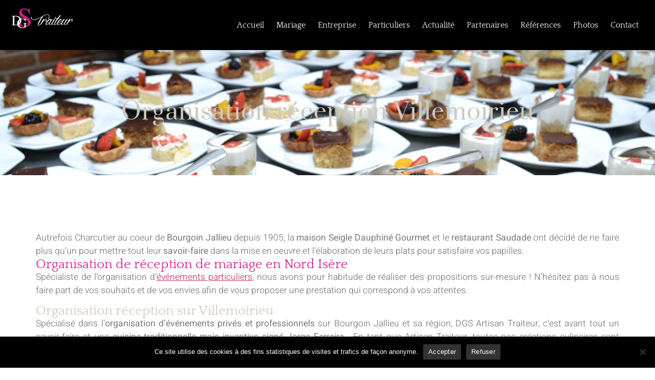

--- FILE ---
content_type: text/html; charset=UTF-8
request_url: https://www.dauphine-gourmet-traiteur.com/organisation-reception-villemoirieu/
body_size: 26522
content:
<!doctype html>
<html lang="fr-FR">
<head>
	<meta charset="UTF-8">
	<meta name="viewport" content="width=device-width, initial-scale=1">
	<link rel="profile" href="https://gmpg.org/xfn/11">
	<meta name='robots' content='index, follow, max-image-preview:large, max-snippet:-1, max-video-preview:-1' />

	<!-- This site is optimized with the Yoast SEO plugin v25.4 - https://yoast.com/wordpress/plugins/seo/ -->
	<title>Organisation réception Villemoirieu - DGS Traiteur</title>
	<meta name="description" content="Organisation réception Villemoirieu - DGS Traiteur est spécialisé en organisation de réception traiteur pour évènement et mariage." />
	<link rel="canonical" href="https://www.dauphine-gourmet-traiteur.com/organisation-reception-villemoirieu/" />
	<meta property="og:locale" content="fr_FR" />
	<meta property="og:type" content="article" />
	<meta property="og:title" content="Organisation réception Villemoirieu - DGS Traiteur" />
	<meta property="og:description" content="Organisation réception Villemoirieu - DGS Traiteur est spécialisé en organisation de réception traiteur pour évènement et mariage." />
	<meta property="og:url" content="https://www.dauphine-gourmet-traiteur.com/organisation-reception-villemoirieu/" />
	<meta property="og:site_name" content="DGS Traiteur" />
	<meta property="article:modified_time" content="2025-07-09T08:17:28+00:00" />
	<meta property="og:image" content="https://www.dauphine-gourmet-traiteur.com/wp-content/uploads/2024/02/professionnels-pause.jpg" />
	<meta property="og:image:width" content="370" />
	<meta property="og:image:height" content="247" />
	<meta property="og:image:type" content="image/jpeg" />
	<meta name="twitter:card" content="summary_large_image" />
	<meta name="twitter:title" content="Organisation réception Villemoirieu - DGS Traiteur" />
	<meta name="twitter:description" content="Organisation réception Villemoirieu - DGS Traiteur est spécialisé en organisation de réception traiteur pour évènement et mariage." />
	<meta name="twitter:label1" content="Durée de lecture estimée" />
	<meta name="twitter:data1" content="3 minutes" />
	<script type="application/ld+json" class="yoast-schema-graph">{"@context":"https://schema.org","@graph":[{"@type":"WebPage","@id":"https://www.dauphine-gourmet-traiteur.com/organisation-reception-villemoirieu/","url":"https://www.dauphine-gourmet-traiteur.com/organisation-reception-villemoirieu/","name":"Organisation réception Villemoirieu - DGS Traiteur","isPartOf":{"@id":"https://www.dauphine-gourmet-traiteur.com/#website"},"primaryImageOfPage":{"@id":"https://www.dauphine-gourmet-traiteur.com/organisation-reception-villemoirieu/#primaryimage"},"image":{"@id":"https://www.dauphine-gourmet-traiteur.com/organisation-reception-villemoirieu/#primaryimage"},"thumbnailUrl":"https://www.dauphine-gourmet-traiteur.com/wp-content/uploads/2024/02/professionnels-pause.jpg","datePublished":"2024-07-02T07:55:45+00:00","dateModified":"2025-07-09T08:17:28+00:00","description":"Organisation réception Villemoirieu - DGS Traiteur est spécialisé en organisation de réception traiteur pour évènement et mariage.","breadcrumb":{"@id":"https://www.dauphine-gourmet-traiteur.com/organisation-reception-villemoirieu/#breadcrumb"},"inLanguage":"fr-FR","potentialAction":[{"@type":"ReadAction","target":["https://www.dauphine-gourmet-traiteur.com/organisation-reception-villemoirieu/"]}]},{"@type":"ImageObject","inLanguage":"fr-FR","@id":"https://www.dauphine-gourmet-traiteur.com/organisation-reception-villemoirieu/#primaryimage","url":"https://www.dauphine-gourmet-traiteur.com/wp-content/uploads/2024/02/professionnels-pause.jpg","contentUrl":"https://www.dauphine-gourmet-traiteur.com/wp-content/uploads/2024/02/professionnels-pause.jpg","width":370,"height":247},{"@type":"BreadcrumbList","@id":"https://www.dauphine-gourmet-traiteur.com/organisation-reception-villemoirieu/#breadcrumb","itemListElement":[{"@type":"ListItem","position":1,"name":"Accueil","item":"https://www.dauphine-gourmet-traiteur.com/"},{"@type":"ListItem","position":2,"name":"Organisation réception Villemoirieu"}]},{"@type":"WebSite","@id":"https://www.dauphine-gourmet-traiteur.com/#website","url":"https://www.dauphine-gourmet-traiteur.com/","name":"DGS Traiteur","description":"","publisher":{"@id":"https://www.dauphine-gourmet-traiteur.com/#organization"},"potentialAction":[{"@type":"SearchAction","target":{"@type":"EntryPoint","urlTemplate":"https://www.dauphine-gourmet-traiteur.com/?s={search_term_string}"},"query-input":{"@type":"PropertyValueSpecification","valueRequired":true,"valueName":"search_term_string"}}],"inLanguage":"fr-FR"},{"@type":"Organization","@id":"https://www.dauphine-gourmet-traiteur.com/#organization","name":"DGS Traiteur","url":"https://www.dauphine-gourmet-traiteur.com/","logo":{"@type":"ImageObject","inLanguage":"fr-FR","@id":"https://www.dauphine-gourmet-traiteur.com/#/schema/logo/image/","url":"https://www.dauphine-gourmet-traiteur.com/wp-content/uploads/2024/01/cropped-cropped-cropped-android-chrome-512x512-1.png","contentUrl":"https://www.dauphine-gourmet-traiteur.com/wp-content/uploads/2024/01/cropped-cropped-cropped-android-chrome-512x512-1.png","width":512,"height":512,"caption":"DGS Traiteur"},"image":{"@id":"https://www.dauphine-gourmet-traiteur.com/#/schema/logo/image/"}}]}</script>
	<!-- / Yoast SEO plugin. -->


<link rel="alternate" type="application/rss+xml" title="DGS Traiteur &raquo; Flux" href="https://www.dauphine-gourmet-traiteur.com/feed/" />
<link rel="alternate" type="application/rss+xml" title="DGS Traiteur &raquo; Flux des commentaires" href="https://www.dauphine-gourmet-traiteur.com/comments/feed/" />
<link rel="alternate" title="oEmbed (JSON)" type="application/json+oembed" href="https://www.dauphine-gourmet-traiteur.com/wp-json/oembed/1.0/embed?url=https%3A%2F%2Fwww.dauphine-gourmet-traiteur.com%2Forganisation-reception-villemoirieu%2F" />
<link rel="alternate" title="oEmbed (XML)" type="text/xml+oembed" href="https://www.dauphine-gourmet-traiteur.com/wp-json/oembed/1.0/embed?url=https%3A%2F%2Fwww.dauphine-gourmet-traiteur.com%2Forganisation-reception-villemoirieu%2F&#038;format=xml" />
<style id='wp-img-auto-sizes-contain-inline-css'>
img:is([sizes=auto i],[sizes^="auto," i]){contain-intrinsic-size:3000px 1500px}
/*# sourceURL=wp-img-auto-sizes-contain-inline-css */
</style>
<link rel='stylesheet' id='gum-elementor-addon-css' href='https://www.dauphine-gourmet-traiteur.com/wp-content/plugins/gum-elementor-addon/css/style.css?ver=6.9' media='all' />
<link rel='stylesheet' id='hfe-widgets-style-css' href='https://www.dauphine-gourmet-traiteur.com/wp-content/plugins/header-footer-elementor/inc/widgets-css/frontend.css?ver=2.4.4' media='all' />
<link rel='stylesheet' id='pa-frontend-css' href='https://www.dauphine-gourmet-traiteur.com/wp-content/uploads/premium-addons-elementor/pa-frontend-e06daf422.min.css?ver=1768739772' media='all' />
<style id='wp-emoji-styles-inline-css'>

	img.wp-smiley, img.emoji {
		display: inline !important;
		border: none !important;
		box-shadow: none !important;
		height: 1em !important;
		width: 1em !important;
		margin: 0 0.07em !important;
		vertical-align: -0.1em !important;
		background: none !important;
		padding: 0 !important;
	}
/*# sourceURL=wp-emoji-styles-inline-css */
</style>
<link rel='stylesheet' id='contact-form-7-css' href='https://www.dauphine-gourmet-traiteur.com/wp-content/plugins/contact-form-7/includes/css/styles.css?ver=6.1' media='all' />
<link rel='stylesheet' id='cookie-notice-front-css' href='https://www.dauphine-gourmet-traiteur.com/wp-content/plugins/cookie-notice/css/front.min.css?ver=2.5.7' media='all' />
<link rel='stylesheet' id='hfe-style-css' href='https://www.dauphine-gourmet-traiteur.com/wp-content/plugins/header-footer-elementor/assets/css/header-footer-elementor.css?ver=2.4.4' media='all' />
<link rel='stylesheet' id='elementor-frontend-css' href='https://www.dauphine-gourmet-traiteur.com/wp-content/plugins/elementor/assets/css/frontend.min.css?ver=3.30.1' media='all' />
<link rel='stylesheet' id='elementor-post-5-css' href='https://www.dauphine-gourmet-traiteur.com/wp-content/uploads/elementor/css/post-5.css?ver=1752051214' media='all' />
<link rel='stylesheet' id='widget-heading-css' href='https://www.dauphine-gourmet-traiteur.com/wp-content/plugins/elementor/assets/css/widget-heading.min.css?ver=3.30.1' media='all' />
<link rel='stylesheet' id='e-motion-fx-css' href='https://www.dauphine-gourmet-traiteur.com/wp-content/plugins/elementor-pro/assets/css/modules/motion-fx.min.css?ver=3.30.0' media='all' />
<link rel='stylesheet' id='pa-btn-css' href='https://www.dauphine-gourmet-traiteur.com/wp-content/plugins/premium-addons-for-elementor/assets/frontend/min-css/button-line.min.css?ver=4.11.17' media='all' />
<link rel='stylesheet' id='elementor-post-1505-css' href='https://www.dauphine-gourmet-traiteur.com/wp-content/uploads/elementor/css/post-1505.css?ver=1752114698' media='all' />
<link rel='stylesheet' id='font-awesome-5-all-css' href='https://www.dauphine-gourmet-traiteur.com/wp-content/plugins/elementor/assets/lib/font-awesome/css/all.min.css?ver=4.11.17' media='all' />
<link rel='stylesheet' id='font-awesome-4-shim-css' href='https://www.dauphine-gourmet-traiteur.com/wp-content/plugins/elementor/assets/lib/font-awesome/css/v4-shims.min.css?ver=3.30.1' media='all' />
<link rel='stylesheet' id='owl.carousel-css' href='https://www.dauphine-gourmet-traiteur.com/wp-content/plugins/gum-elementor-addon//css/owl.carousel.css?ver=6.9' media='all' />
<link rel='stylesheet' id='cute-alert-css' href='https://www.dauphine-gourmet-traiteur.com/wp-content/plugins/metform/public/assets/lib/cute-alert/style.css?ver=4.0.1' media='all' />
<link rel='stylesheet' id='text-editor-style-css' href='https://www.dauphine-gourmet-traiteur.com/wp-content/plugins/metform/public/assets/css/text-editor.css?ver=4.0.1' media='all' />
<link rel='stylesheet' id='hello-elementor-css' href='https://www.dauphine-gourmet-traiteur.com/wp-content/themes/hello-elementor/assets/css/reset.css?ver=3.4.4' media='all' />
<link rel='stylesheet' id='hello-elementor-theme-style-css' href='https://www.dauphine-gourmet-traiteur.com/wp-content/themes/hello-elementor/assets/css/theme.css?ver=3.4.4' media='all' />
<link rel='stylesheet' id='hello-elementor-header-footer-css' href='https://www.dauphine-gourmet-traiteur.com/wp-content/themes/hello-elementor/assets/css/header-footer.css?ver=3.4.4' media='all' />
<link rel='stylesheet' id='widget-image-css' href='https://www.dauphine-gourmet-traiteur.com/wp-content/plugins/elementor/assets/css/widget-image.min.css?ver=3.30.1' media='all' />
<link rel='stylesheet' id='widget-icon-list-css' href='https://www.dauphine-gourmet-traiteur.com/wp-content/plugins/elementor/assets/css/widget-icon-list.min.css?ver=3.30.1' media='all' />
<link rel='stylesheet' id='widget-sitemap-css' href='https://www.dauphine-gourmet-traiteur.com/wp-content/plugins/elementor-pro/assets/css/widget-sitemap.min.css?ver=3.30.0' media='all' />
<link rel='stylesheet' id='widget-nested-accordion-css' href='https://www.dauphine-gourmet-traiteur.com/wp-content/plugins/elementor/assets/css/widget-nested-accordion.min.css?ver=3.30.1' media='all' />
<link rel='stylesheet' id='elementor-post-1259-css' href='https://www.dauphine-gourmet-traiteur.com/wp-content/uploads/elementor/css/post-1259.css?ver=1752051214' media='all' />
<link rel='stylesheet' id='elementor-post-55-css' href='https://www.dauphine-gourmet-traiteur.com/wp-content/uploads/elementor/css/post-55.css?ver=1752051215' media='all' />
<link rel='stylesheet' id='hfe-elementor-icons-css' href='https://www.dauphine-gourmet-traiteur.com/wp-content/plugins/elementor/assets/lib/eicons/css/elementor-icons.min.css?ver=5.34.0' media='all' />
<link rel='stylesheet' id='hfe-icons-list-css' href='https://www.dauphine-gourmet-traiteur.com/wp-content/plugins/elementor/assets/css/widget-icon-list.min.css?ver=3.24.3' media='all' />
<link rel='stylesheet' id='hfe-social-icons-css' href='https://www.dauphine-gourmet-traiteur.com/wp-content/plugins/elementor/assets/css/widget-social-icons.min.css?ver=3.24.0' media='all' />
<link rel='stylesheet' id='hfe-social-share-icons-brands-css' href='https://www.dauphine-gourmet-traiteur.com/wp-content/plugins/elementor/assets/lib/font-awesome/css/brands.css?ver=5.15.3' media='all' />
<link rel='stylesheet' id='hfe-social-share-icons-fontawesome-css' href='https://www.dauphine-gourmet-traiteur.com/wp-content/plugins/elementor/assets/lib/font-awesome/css/fontawesome.css?ver=5.15.3' media='all' />
<link rel='stylesheet' id='hfe-nav-menu-icons-css' href='https://www.dauphine-gourmet-traiteur.com/wp-content/plugins/elementor/assets/lib/font-awesome/css/solid.css?ver=5.15.3' media='all' />
<link rel='stylesheet' id='hfe-widget-blockquote-css' href='https://www.dauphine-gourmet-traiteur.com/wp-content/plugins/elementor-pro/assets/css/widget-blockquote.min.css?ver=3.25.0' media='all' />
<link rel='stylesheet' id='hfe-mega-menu-css' href='https://www.dauphine-gourmet-traiteur.com/wp-content/plugins/elementor-pro/assets/css/widget-mega-menu.min.css?ver=3.26.2' media='all' />
<link rel='stylesheet' id='hfe-nav-menu-widget-css' href='https://www.dauphine-gourmet-traiteur.com/wp-content/plugins/elementor-pro/assets/css/widget-nav-menu.min.css?ver=3.26.0' media='all' />
<link rel='stylesheet' id='ekit-widget-styles-css' href='https://www.dauphine-gourmet-traiteur.com/wp-content/plugins/elementskit-lite/widgets/init/assets/css/widget-styles.css?ver=3.5.4' media='all' />
<link rel='stylesheet' id='ekit-responsive-css' href='https://www.dauphine-gourmet-traiteur.com/wp-content/plugins/elementskit-lite/widgets/init/assets/css/responsive.css?ver=3.5.4' media='all' />
<link rel='stylesheet' id='eael-general-css' href='https://www.dauphine-gourmet-traiteur.com/wp-content/plugins/essential-addons-for-elementor-lite/assets/front-end/css/view/general.min.css?ver=6.2.0' media='all' />
<link rel='stylesheet' id='elementor-gf-local-prata-css' href='https://www.dauphine-gourmet-traiteur.com/wp-content/uploads/elementor/google-fonts/css/prata.css?ver=1752051215' media='all' />
<link rel='stylesheet' id='elementor-gf-local-quattrocento-css' href='https://www.dauphine-gourmet-traiteur.com/wp-content/uploads/elementor/google-fonts/css/quattrocento.css?ver=1752051215' media='all' />
<link rel='stylesheet' id='elementor-gf-local-heebo-css' href='https://www.dauphine-gourmet-traiteur.com/wp-content/uploads/elementor/google-fonts/css/heebo.css?ver=1752051216' media='all' />
<link rel='stylesheet' id='elementor-icons-ekiticons-css' href='https://www.dauphine-gourmet-traiteur.com/wp-content/plugins/elementskit-lite/modules/elementskit-icon-pack/assets/css/ekiticons.css?ver=3.5.4' media='all' />
<script src="https://www.dauphine-gourmet-traiteur.com/wp-includes/js/jquery/jquery.min.js?ver=3.7.1" id="jquery-core-js"></script>
<script src="https://www.dauphine-gourmet-traiteur.com/wp-includes/js/jquery/jquery-migrate.min.js?ver=3.4.1" id="jquery-migrate-js"></script>
<script id="jquery-js-after">
!function($){"use strict";$(document).ready(function(){$(this).scrollTop()>100&&$(".hfe-scroll-to-top-wrap").removeClass("hfe-scroll-to-top-hide"),$(window).scroll(function(){$(this).scrollTop()<100?$(".hfe-scroll-to-top-wrap").fadeOut(300):$(".hfe-scroll-to-top-wrap").fadeIn(300)}),$(".hfe-scroll-to-top-wrap").on("click",function(){$("html, body").animate({scrollTop:0},300);return!1})})}(jQuery);
!function($){'use strict';$(document).ready(function(){var bar=$('.hfe-reading-progress-bar');if(!bar.length)return;$(window).on('scroll',function(){var s=$(window).scrollTop(),d=$(document).height()-$(window).height(),p=d? s/d*100:0;bar.css('width',p+'%')});});}(jQuery);
//# sourceURL=jquery-js-after
</script>
<script id="cookie-notice-front-js-before">
var cnArgs = {"ajaxUrl":"https:\/\/www.dauphine-gourmet-traiteur.com\/wp-admin\/admin-ajax.php","nonce":"f19800f861","hideEffect":"fade","position":"bottom","onScroll":false,"onScrollOffset":100,"onClick":false,"cookieName":"cookie_notice_accepted","cookieTime":31536000,"cookieTimeRejected":2592000,"globalCookie":false,"redirection":false,"cache":false,"revokeCookies":false,"revokeCookiesOpt":"automatic"};

//# sourceURL=cookie-notice-front-js-before
</script>
<script src="https://www.dauphine-gourmet-traiteur.com/wp-content/plugins/cookie-notice/js/front.min.js?ver=2.5.7" id="cookie-notice-front-js"></script>
<script src="https://www.dauphine-gourmet-traiteur.com/wp-content/plugins/elementor/assets/lib/font-awesome/js/v4-shims.min.js?ver=3.30.1" id="font-awesome-4-shim-js"></script>
<script src="https://www.dauphine-gourmet-traiteur.com/wp-content/plugins/gum-elementor-addon/js/allscripts.js?ver=1.0" id="gum-elementor-addon-js"></script>
<script src="https://www.dauphine-gourmet-traiteur.com/wp-content/plugins/gum-elementor-addon//js/owl.carousel.min.js?ver=2.2.1" id="owl.carousel-js"></script>
<script src="https://www.dauphine-gourmet-traiteur.com/wp-content/plugins/gum-elementor-addon/js/price-table.js?ver=1.0" id="gum-price-table-js"></script>
<link rel="https://api.w.org/" href="https://www.dauphine-gourmet-traiteur.com/wp-json/" /><link rel="alternate" title="JSON" type="application/json" href="https://www.dauphine-gourmet-traiteur.com/wp-json/wp/v2/pages/1505" /><link rel="EditURI" type="application/rsd+xml" title="RSD" href="https://www.dauphine-gourmet-traiteur.com/xmlrpc.php?rsd" />
<meta name="generator" content="WordPress 6.9" />
<link rel='shortlink' href='https://www.dauphine-gourmet-traiteur.com/?p=1505' />

		<!-- GA Google Analytics @ https://m0n.co/ga -->
		<script async src="https://www.googletagmanager.com/gtag/js?id=G-DQ37XN5HY4"></script>
		<script>
			window.dataLayer = window.dataLayer || [];
			function gtag(){dataLayer.push(arguments);}
			gtag('js', new Date());
			gtag('config', 'G-DQ37XN5HY4');
		</script>

	<meta name="generator" content="Elementor 3.30.1; features: e_font_icon_svg, additional_custom_breakpoints; settings: css_print_method-external, google_font-enabled, font_display-auto">
			<style>
				.e-con.e-parent:nth-of-type(n+4):not(.e-lazyloaded):not(.e-no-lazyload),
				.e-con.e-parent:nth-of-type(n+4):not(.e-lazyloaded):not(.e-no-lazyload) * {
					background-image: none !important;
				}
				@media screen and (max-height: 1024px) {
					.e-con.e-parent:nth-of-type(n+3):not(.e-lazyloaded):not(.e-no-lazyload),
					.e-con.e-parent:nth-of-type(n+3):not(.e-lazyloaded):not(.e-no-lazyload) * {
						background-image: none !important;
					}
				}
				@media screen and (max-height: 640px) {
					.e-con.e-parent:nth-of-type(n+2):not(.e-lazyloaded):not(.e-no-lazyload),
					.e-con.e-parent:nth-of-type(n+2):not(.e-lazyloaded):not(.e-no-lazyload) * {
						background-image: none !important;
					}
				}
			</style>
			<link rel="icon" href="https://www.dauphine-gourmet-traiteur.com/wp-content/uploads/2024/01/cropped-cropped-android-chrome-512x512-1-32x32.png" sizes="32x32" />
<link rel="icon" href="https://www.dauphine-gourmet-traiteur.com/wp-content/uploads/2024/01/cropped-cropped-android-chrome-512x512-1-192x192.png" sizes="192x192" />
<link rel="apple-touch-icon" href="https://www.dauphine-gourmet-traiteur.com/wp-content/uploads/2024/01/cropped-cropped-android-chrome-512x512-1-180x180.png" />
<meta name="msapplication-TileImage" content="https://www.dauphine-gourmet-traiteur.com/wp-content/uploads/2024/01/cropped-cropped-android-chrome-512x512-1-270x270.png" />
		<style id="wp-custom-css">
			

/** Start Block Kit CSS: 141-3-1d55f1e76be9fb1a8d9de88accbe962f **/

.envato-kit-138-bracket .elementor-widget-container > *:before{
	content:"[";
	color:#ffab00;
	display:inline-block;
	margin-right:4px;
	line-height:1em;
	position:relative;
	top:-1px;
}

.envato-kit-138-bracket .elementor-widget-container > *:after{
	content:"]";
	color:#ffab00;
	display:inline-block;
	margin-left:4px;
	line-height:1em;
	position:relative;
	top:-1px;
}

/** End Block Kit CSS: 141-3-1d55f1e76be9fb1a8d9de88accbe962f **/



/** Start Block Kit CSS: 105-3-0fb64e69c49a8e10692d28840c54ef95 **/

.envato-kit-102-phone-overlay {
	position: absolute !important;
	display: block !important;
	top: 0%;
	left: 0%;
	right: 0%;
	margin: auto;
	z-index: 1;
}

/** End Block Kit CSS: 105-3-0fb64e69c49a8e10692d28840c54ef95 **/

		</style>
		<style id='global-styles-inline-css'>
:root{--wp--preset--aspect-ratio--square: 1;--wp--preset--aspect-ratio--4-3: 4/3;--wp--preset--aspect-ratio--3-4: 3/4;--wp--preset--aspect-ratio--3-2: 3/2;--wp--preset--aspect-ratio--2-3: 2/3;--wp--preset--aspect-ratio--16-9: 16/9;--wp--preset--aspect-ratio--9-16: 9/16;--wp--preset--color--black: #000000;--wp--preset--color--cyan-bluish-gray: #abb8c3;--wp--preset--color--white: #ffffff;--wp--preset--color--pale-pink: #f78da7;--wp--preset--color--vivid-red: #cf2e2e;--wp--preset--color--luminous-vivid-orange: #ff6900;--wp--preset--color--luminous-vivid-amber: #fcb900;--wp--preset--color--light-green-cyan: #7bdcb5;--wp--preset--color--vivid-green-cyan: #00d084;--wp--preset--color--pale-cyan-blue: #8ed1fc;--wp--preset--color--vivid-cyan-blue: #0693e3;--wp--preset--color--vivid-purple: #9b51e0;--wp--preset--gradient--vivid-cyan-blue-to-vivid-purple: linear-gradient(135deg,rgb(6,147,227) 0%,rgb(155,81,224) 100%);--wp--preset--gradient--light-green-cyan-to-vivid-green-cyan: linear-gradient(135deg,rgb(122,220,180) 0%,rgb(0,208,130) 100%);--wp--preset--gradient--luminous-vivid-amber-to-luminous-vivid-orange: linear-gradient(135deg,rgb(252,185,0) 0%,rgb(255,105,0) 100%);--wp--preset--gradient--luminous-vivid-orange-to-vivid-red: linear-gradient(135deg,rgb(255,105,0) 0%,rgb(207,46,46) 100%);--wp--preset--gradient--very-light-gray-to-cyan-bluish-gray: linear-gradient(135deg,rgb(238,238,238) 0%,rgb(169,184,195) 100%);--wp--preset--gradient--cool-to-warm-spectrum: linear-gradient(135deg,rgb(74,234,220) 0%,rgb(151,120,209) 20%,rgb(207,42,186) 40%,rgb(238,44,130) 60%,rgb(251,105,98) 80%,rgb(254,248,76) 100%);--wp--preset--gradient--blush-light-purple: linear-gradient(135deg,rgb(255,206,236) 0%,rgb(152,150,240) 100%);--wp--preset--gradient--blush-bordeaux: linear-gradient(135deg,rgb(254,205,165) 0%,rgb(254,45,45) 50%,rgb(107,0,62) 100%);--wp--preset--gradient--luminous-dusk: linear-gradient(135deg,rgb(255,203,112) 0%,rgb(199,81,192) 50%,rgb(65,88,208) 100%);--wp--preset--gradient--pale-ocean: linear-gradient(135deg,rgb(255,245,203) 0%,rgb(182,227,212) 50%,rgb(51,167,181) 100%);--wp--preset--gradient--electric-grass: linear-gradient(135deg,rgb(202,248,128) 0%,rgb(113,206,126) 100%);--wp--preset--gradient--midnight: linear-gradient(135deg,rgb(2,3,129) 0%,rgb(40,116,252) 100%);--wp--preset--font-size--small: 13px;--wp--preset--font-size--medium: 20px;--wp--preset--font-size--large: 36px;--wp--preset--font-size--x-large: 42px;--wp--preset--spacing--20: 0.44rem;--wp--preset--spacing--30: 0.67rem;--wp--preset--spacing--40: 1rem;--wp--preset--spacing--50: 1.5rem;--wp--preset--spacing--60: 2.25rem;--wp--preset--spacing--70: 3.38rem;--wp--preset--spacing--80: 5.06rem;--wp--preset--shadow--natural: 6px 6px 9px rgba(0, 0, 0, 0.2);--wp--preset--shadow--deep: 12px 12px 50px rgba(0, 0, 0, 0.4);--wp--preset--shadow--sharp: 6px 6px 0px rgba(0, 0, 0, 0.2);--wp--preset--shadow--outlined: 6px 6px 0px -3px rgb(255, 255, 255), 6px 6px rgb(0, 0, 0);--wp--preset--shadow--crisp: 6px 6px 0px rgb(0, 0, 0);}:root { --wp--style--global--content-size: 800px;--wp--style--global--wide-size: 1200px; }:where(body) { margin: 0; }.wp-site-blocks > .alignleft { float: left; margin-right: 2em; }.wp-site-blocks > .alignright { float: right; margin-left: 2em; }.wp-site-blocks > .aligncenter { justify-content: center; margin-left: auto; margin-right: auto; }:where(.wp-site-blocks) > * { margin-block-start: 24px; margin-block-end: 0; }:where(.wp-site-blocks) > :first-child { margin-block-start: 0; }:where(.wp-site-blocks) > :last-child { margin-block-end: 0; }:root { --wp--style--block-gap: 24px; }:root :where(.is-layout-flow) > :first-child{margin-block-start: 0;}:root :where(.is-layout-flow) > :last-child{margin-block-end: 0;}:root :where(.is-layout-flow) > *{margin-block-start: 24px;margin-block-end: 0;}:root :where(.is-layout-constrained) > :first-child{margin-block-start: 0;}:root :where(.is-layout-constrained) > :last-child{margin-block-end: 0;}:root :where(.is-layout-constrained) > *{margin-block-start: 24px;margin-block-end: 0;}:root :where(.is-layout-flex){gap: 24px;}:root :where(.is-layout-grid){gap: 24px;}.is-layout-flow > .alignleft{float: left;margin-inline-start: 0;margin-inline-end: 2em;}.is-layout-flow > .alignright{float: right;margin-inline-start: 2em;margin-inline-end: 0;}.is-layout-flow > .aligncenter{margin-left: auto !important;margin-right: auto !important;}.is-layout-constrained > .alignleft{float: left;margin-inline-start: 0;margin-inline-end: 2em;}.is-layout-constrained > .alignright{float: right;margin-inline-start: 2em;margin-inline-end: 0;}.is-layout-constrained > .aligncenter{margin-left: auto !important;margin-right: auto !important;}.is-layout-constrained > :where(:not(.alignleft):not(.alignright):not(.alignfull)){max-width: var(--wp--style--global--content-size);margin-left: auto !important;margin-right: auto !important;}.is-layout-constrained > .alignwide{max-width: var(--wp--style--global--wide-size);}body .is-layout-flex{display: flex;}.is-layout-flex{flex-wrap: wrap;align-items: center;}.is-layout-flex > :is(*, div){margin: 0;}body .is-layout-grid{display: grid;}.is-layout-grid > :is(*, div){margin: 0;}body{padding-top: 0px;padding-right: 0px;padding-bottom: 0px;padding-left: 0px;}a:where(:not(.wp-element-button)){text-decoration: underline;}:root :where(.wp-element-button, .wp-block-button__link){background-color: #32373c;border-width: 0;color: #fff;font-family: inherit;font-size: inherit;font-style: inherit;font-weight: inherit;letter-spacing: inherit;line-height: inherit;padding-top: calc(0.667em + 2px);padding-right: calc(1.333em + 2px);padding-bottom: calc(0.667em + 2px);padding-left: calc(1.333em + 2px);text-decoration: none;text-transform: inherit;}.has-black-color{color: var(--wp--preset--color--black) !important;}.has-cyan-bluish-gray-color{color: var(--wp--preset--color--cyan-bluish-gray) !important;}.has-white-color{color: var(--wp--preset--color--white) !important;}.has-pale-pink-color{color: var(--wp--preset--color--pale-pink) !important;}.has-vivid-red-color{color: var(--wp--preset--color--vivid-red) !important;}.has-luminous-vivid-orange-color{color: var(--wp--preset--color--luminous-vivid-orange) !important;}.has-luminous-vivid-amber-color{color: var(--wp--preset--color--luminous-vivid-amber) !important;}.has-light-green-cyan-color{color: var(--wp--preset--color--light-green-cyan) !important;}.has-vivid-green-cyan-color{color: var(--wp--preset--color--vivid-green-cyan) !important;}.has-pale-cyan-blue-color{color: var(--wp--preset--color--pale-cyan-blue) !important;}.has-vivid-cyan-blue-color{color: var(--wp--preset--color--vivid-cyan-blue) !important;}.has-vivid-purple-color{color: var(--wp--preset--color--vivid-purple) !important;}.has-black-background-color{background-color: var(--wp--preset--color--black) !important;}.has-cyan-bluish-gray-background-color{background-color: var(--wp--preset--color--cyan-bluish-gray) !important;}.has-white-background-color{background-color: var(--wp--preset--color--white) !important;}.has-pale-pink-background-color{background-color: var(--wp--preset--color--pale-pink) !important;}.has-vivid-red-background-color{background-color: var(--wp--preset--color--vivid-red) !important;}.has-luminous-vivid-orange-background-color{background-color: var(--wp--preset--color--luminous-vivid-orange) !important;}.has-luminous-vivid-amber-background-color{background-color: var(--wp--preset--color--luminous-vivid-amber) !important;}.has-light-green-cyan-background-color{background-color: var(--wp--preset--color--light-green-cyan) !important;}.has-vivid-green-cyan-background-color{background-color: var(--wp--preset--color--vivid-green-cyan) !important;}.has-pale-cyan-blue-background-color{background-color: var(--wp--preset--color--pale-cyan-blue) !important;}.has-vivid-cyan-blue-background-color{background-color: var(--wp--preset--color--vivid-cyan-blue) !important;}.has-vivid-purple-background-color{background-color: var(--wp--preset--color--vivid-purple) !important;}.has-black-border-color{border-color: var(--wp--preset--color--black) !important;}.has-cyan-bluish-gray-border-color{border-color: var(--wp--preset--color--cyan-bluish-gray) !important;}.has-white-border-color{border-color: var(--wp--preset--color--white) !important;}.has-pale-pink-border-color{border-color: var(--wp--preset--color--pale-pink) !important;}.has-vivid-red-border-color{border-color: var(--wp--preset--color--vivid-red) !important;}.has-luminous-vivid-orange-border-color{border-color: var(--wp--preset--color--luminous-vivid-orange) !important;}.has-luminous-vivid-amber-border-color{border-color: var(--wp--preset--color--luminous-vivid-amber) !important;}.has-light-green-cyan-border-color{border-color: var(--wp--preset--color--light-green-cyan) !important;}.has-vivid-green-cyan-border-color{border-color: var(--wp--preset--color--vivid-green-cyan) !important;}.has-pale-cyan-blue-border-color{border-color: var(--wp--preset--color--pale-cyan-blue) !important;}.has-vivid-cyan-blue-border-color{border-color: var(--wp--preset--color--vivid-cyan-blue) !important;}.has-vivid-purple-border-color{border-color: var(--wp--preset--color--vivid-purple) !important;}.has-vivid-cyan-blue-to-vivid-purple-gradient-background{background: var(--wp--preset--gradient--vivid-cyan-blue-to-vivid-purple) !important;}.has-light-green-cyan-to-vivid-green-cyan-gradient-background{background: var(--wp--preset--gradient--light-green-cyan-to-vivid-green-cyan) !important;}.has-luminous-vivid-amber-to-luminous-vivid-orange-gradient-background{background: var(--wp--preset--gradient--luminous-vivid-amber-to-luminous-vivid-orange) !important;}.has-luminous-vivid-orange-to-vivid-red-gradient-background{background: var(--wp--preset--gradient--luminous-vivid-orange-to-vivid-red) !important;}.has-very-light-gray-to-cyan-bluish-gray-gradient-background{background: var(--wp--preset--gradient--very-light-gray-to-cyan-bluish-gray) !important;}.has-cool-to-warm-spectrum-gradient-background{background: var(--wp--preset--gradient--cool-to-warm-spectrum) !important;}.has-blush-light-purple-gradient-background{background: var(--wp--preset--gradient--blush-light-purple) !important;}.has-blush-bordeaux-gradient-background{background: var(--wp--preset--gradient--blush-bordeaux) !important;}.has-luminous-dusk-gradient-background{background: var(--wp--preset--gradient--luminous-dusk) !important;}.has-pale-ocean-gradient-background{background: var(--wp--preset--gradient--pale-ocean) !important;}.has-electric-grass-gradient-background{background: var(--wp--preset--gradient--electric-grass) !important;}.has-midnight-gradient-background{background: var(--wp--preset--gradient--midnight) !important;}.has-small-font-size{font-size: var(--wp--preset--font-size--small) !important;}.has-medium-font-size{font-size: var(--wp--preset--font-size--medium) !important;}.has-large-font-size{font-size: var(--wp--preset--font-size--large) !important;}.has-x-large-font-size{font-size: var(--wp--preset--font-size--x-large) !important;}
/*# sourceURL=global-styles-inline-css */
</style>
<link rel='stylesheet' id='eael-scroll-to-top-css' href='https://www.dauphine-gourmet-traiteur.com/wp-content/plugins/essential-addons-for-elementor-lite/assets/front-end/css/view/scroll-to-top.min.css?ver=6.2.0' media='all' />
<style id='eael-scroll-to-top-inline-css'>

            .eael-ext-scroll-to-top-wrap .eael-ext-scroll-to-top-button {
                bottom: 20px;
                right: 25px;
                width: 50px;
                height: 50px;
                z-index: 9999;
                opacity: 0.7;
                background-color: #000000;
                border-radius: 50px;
            }

            .eael-ext-scroll-to-top-wrap .eael-ext-scroll-to-top-button i {
                color: var( --e-global-color-primary );
                font-size: 16px;
            }

            .eael-ext-scroll-to-top-wrap .eael-ext-scroll-to-top-button svg {
                fill: var( --e-global-color-primary );
                width: 16px;
                height: 16px;
            } 
        
/*# sourceURL=eael-scroll-to-top-inline-css */
</style>
</head>
<body data-rsssl=1 class="wp-singular page-template-default page page-id-1505 wp-custom-logo wp-embed-responsive wp-theme-hello-elementor cookies-not-set ehf-template-hello-elementor ehf-stylesheet-hello-elementor hello-elementor-default elementor-default elementor-kit-5 elementor-page elementor-page-1505">


<a class="skip-link screen-reader-text" href="#content">Aller au contenu</a>

		<div data-elementor-type="header" data-elementor-id="1259" class="elementor elementor-1259 elementor-location-header" data-elementor-post-type="elementor_library">
			<div class="elementor-element elementor-element-5107d94b e-con-full e-flex e-con e-parent" data-id="5107d94b" data-element_type="container" data-settings="{&quot;background_background&quot;:&quot;classic&quot;}">
		<div class="elementor-element elementor-element-4c3981b3 e-con-full e-flex e-con e-child" data-id="4c3981b3" data-element_type="container">
				<div class="elementor-element elementor-element-190d491d elementor-widget elementor-widget-image" data-id="190d491d" data-element_type="widget" data-widget_type="image.default">
				<div class="elementor-widget-container">
															<picture class="attachment-full size-full wp-image-280">
<source type="image/webp" srcset="https://www.dauphine-gourmet-traiteur.com/wp-content/uploads/2024/01/logomini.png.webp 372w, https://www.dauphine-gourmet-traiteur.com/wp-content/uploads/2024/01/logomini-300x97.png.webp 300w" sizes="(max-width: 372px) 100vw, 372px"/>
<img width="372" height="120" src="https://www.dauphine-gourmet-traiteur.com/wp-content/uploads/2024/01/logomini.png" alt="" srcset="https://www.dauphine-gourmet-traiteur.com/wp-content/uploads/2024/01/logomini.png 372w, https://www.dauphine-gourmet-traiteur.com/wp-content/uploads/2024/01/logomini-300x97.png 300w" sizes="(max-width: 372px) 100vw, 372px"/>
</picture>
															</div>
				</div>
				</div>
		<div class="elementor-element elementor-element-a3b2407 e-con-full e-flex e-con e-child" data-id="a3b2407" data-element_type="container">
				<div class="elementor-element elementor-element-ce91860 elementor-widget__width-inherit elementor-widget elementor-widget-ekit-nav-menu" data-id="ce91860" data-element_type="widget" data-widget_type="ekit-nav-menu.default">
				<div class="elementor-widget-container">
							<nav class="ekit-wid-con ekit_menu_responsive_tablet" 
			data-hamburger-icon="" 
			data-hamburger-icon-type="icon" 
			data-responsive-breakpoint="1024">
			            <button class="elementskit-menu-hamburger elementskit-menu-toggler"  type="button" aria-label="hamburger-icon">
                                    <span class="elementskit-menu-hamburger-icon"></span><span class="elementskit-menu-hamburger-icon"></span><span class="elementskit-menu-hamburger-icon"></span>
                            </button>
            <div id="ekit-megamenu-nav" class="elementskit-menu-container elementskit-menu-offcanvas-elements elementskit-navbar-nav-default ekit-nav-menu-one-page-no ekit-nav-dropdown-hover"><ul id="menu-nav" class="elementskit-navbar-nav elementskit-menu-po-right submenu-click-on-icon"><li id="menu-item-438" class="menu-item menu-item-type-post_type menu-item-object-page menu-item-home menu-item-438 nav-item elementskit-mobile-builder-content" data-vertical-menu=750px><a href="https://www.dauphine-gourmet-traiteur.com/" class="ekit-menu-nav-link">Accueil</a></li>
<li id="menu-item-551" class="menu-item menu-item-type-post_type menu-item-object-page menu-item-551 nav-item elementskit-mobile-builder-content" data-vertical-menu=750px><a href="https://www.dauphine-gourmet-traiteur.com/mariage/" class="ekit-menu-nav-link">Mariage</a></li>
<li id="menu-item-598" class="menu-item menu-item-type-post_type menu-item-object-page menu-item-598 nav-item elementskit-mobile-builder-content" data-vertical-menu=750px><a href="https://www.dauphine-gourmet-traiteur.com/professionnels/" class="ekit-menu-nav-link">Entreprise</a></li>
<li id="menu-item-599" class="menu-item menu-item-type-post_type menu-item-object-page menu-item-599 nav-item elementskit-mobile-builder-content" data-vertical-menu=750px><a href="https://www.dauphine-gourmet-traiteur.com/particuliers/" class="ekit-menu-nav-link">Particuliers</a></li>
<li id="menu-item-1393" class="menu-item menu-item-type-post_type menu-item-object-page menu-item-1393 nav-item elementskit-mobile-builder-content" data-vertical-menu=750px><a href="https://www.dauphine-gourmet-traiteur.com/actualite/" class="ekit-menu-nav-link">Actualité</a></li>
<li id="menu-item-991" class="menu-item menu-item-type-post_type menu-item-object-page menu-item-991 nav-item elementskit-mobile-builder-content" data-vertical-menu=750px><a href="https://www.dauphine-gourmet-traiteur.com/partenaires/" class="ekit-menu-nav-link">Partenaires</a></li>
<li id="menu-item-439" class="menu-item menu-item-type-post_type menu-item-object-page menu-item-439 nav-item elementskit-mobile-builder-content" data-vertical-menu=750px><a href="https://www.dauphine-gourmet-traiteur.com/association/" class="ekit-menu-nav-link">Références</a></li>
<li id="menu-item-992" class="menu-item menu-item-type-post_type menu-item-object-page menu-item-992 nav-item elementskit-mobile-builder-content" data-vertical-menu=750px><a href="https://www.dauphine-gourmet-traiteur.com/photos/" class="ekit-menu-nav-link">Photos</a></li>
<li id="menu-item-558" class="menu-item menu-item-type-post_type menu-item-object-page menu-item-558 nav-item elementskit-mobile-builder-content" data-vertical-menu=750px><a href="https://www.dauphine-gourmet-traiteur.com/elementor-431/" class="ekit-menu-nav-link">Contact</a></li>
</ul><div class="elementskit-nav-identity-panel"><button class="elementskit-menu-close elementskit-menu-toggler" type="button">X</button></div></div>			
			<div class="elementskit-menu-overlay elementskit-menu-offcanvas-elements elementskit-menu-toggler ekit-nav-menu--overlay"></div>        </nav>
						</div>
				</div>
				</div>
				</div>
				</div>
		
<main id="content" class="site-main post-1505 page type-page status-publish hentry">

	
	<div class="page-content">
				<div data-elementor-type="wp-post" data-elementor-id="1505" class="elementor elementor-1505" data-elementor-post-type="page">
				<div class="elementor-element elementor-element-dc45e26 e-flex e-con-boxed e-con e-parent" data-id="dc45e26" data-element_type="container" data-settings="{&quot;background_background&quot;:&quot;classic&quot;,&quot;background_motion_fx_motion_fx_scrolling&quot;:&quot;yes&quot;,&quot;background_motion_fx_translateY_effect&quot;:&quot;yes&quot;,&quot;background_motion_fx_translateY_speed&quot;:{&quot;unit&quot;:&quot;px&quot;,&quot;size&quot;:6.7,&quot;sizes&quot;:[]},&quot;background_motion_fx_translateY_affectedRange&quot;:{&quot;unit&quot;:&quot;%&quot;,&quot;size&quot;:&quot;&quot;,&quot;sizes&quot;:{&quot;start&quot;:0,&quot;end&quot;:100}},&quot;background_motion_fx_devices&quot;:[&quot;desktop&quot;,&quot;tablet&quot;,&quot;mobile&quot;]}">
					<div class="e-con-inner">
				<div class="elementor-element elementor-element-4bf6332 elementor-widget elementor-widget-heading" data-id="4bf6332" data-element_type="widget" data-widget_type="heading.default">
				<div class="elementor-widget-container">
					<h1 class="elementor-heading-title elementor-size-default">Organisation réception Villemoirieu</h1>				</div>
				</div>
					</div>
				</div>
		<div class="elementor-element elementor-element-9064b9a e-flex e-con-boxed e-con e-parent" data-id="9064b9a" data-element_type="container">
					<div class="e-con-inner">
				<div class="elementor-element elementor-element-4072249 elementor-widget elementor-widget-text-editor" data-id="4072249" data-element_type="widget" data-widget_type="text-editor.default">
				<div class="elementor-widget-container">
									Autrefois Charcutier au coeur de <b>Bourgoin Jallieu</b> depuis 1905, la <b>maison Seigle Dauphiné Gourmet</b> et le <b>restaurant Saudade</b> ont décidé de ne faire plus qu&rsquo;un pour mettre tout leur <b>savoir-faire </b>dans la mise en oeuvre et l&rsquo;élaboration de leurs plats pour satisfaire vos papilles.								</div>
				</div>
				<div class="elementor-element elementor-element-7e5e70c elementor-widget elementor-widget-heading" data-id="7e5e70c" data-element_type="widget" data-widget_type="heading.default">
				<div class="elementor-widget-container">
					<h2 class="elementor-heading-title elementor-size-default">Organisation de réception de mariage en Nord Isère</h2>				</div>
				</div>
				<div class="elementor-element elementor-element-8df5023 elementor-widget elementor-widget-text-editor" data-id="8df5023" data-element_type="widget" data-widget_type="text-editor.default">
				<div class="elementor-widget-container">
									<p>Spécialiste de l&rsquo;organisation d&rsquo;<a href="https://www.dauphine-gourmet-traiteur.com/particuliers/">événements particuliers</a>, nous avons pour habitude de réaliser des propositions sur-mesure ! N&rsquo;hésitez pas à nous faire part de vos souhaits et de vos envies afin de vous proposer une prestation qui correspond à vos attentes.</p>								</div>
				</div>
				<div class="elementor-element elementor-element-fab2f77 elementor-widget elementor-widget-heading" data-id="fab2f77" data-element_type="widget" data-widget_type="heading.default">
				<div class="elementor-widget-container">
					<h3 class="elementor-heading-title elementor-size-default">Organisation réception sur Villemoirieu</h3>				</div>
				</div>
				<div class="elementor-element elementor-element-e3792f1 elementor-widget elementor-widget-text-editor" data-id="e3792f1" data-element_type="widget" data-widget_type="text-editor.default">
				<div class="elementor-widget-container">
									Spécialisé dans l’<b>organisation d’événements privés et professionnels</b> sur 
										Bourgoin Jallieu et sa région, DGS Artisan Traiteur, c’est avant tout un 
										savoir-faire et une <b>cuisine traditionnelle mais inventive signé Jorge Ferreira</b> . 
										En tant que Artisan Traiteur, toutes nos créations culinaires sont réalisées dans 
										notre laboratoire à partir de <b>produits frais et de saison</b> dans le respect de notre 
										charte qualité.<br/>								</div>
				</div>
				<div class="elementor-element elementor-element-832b8b0 elementor-widget elementor-widget-heading" data-id="832b8b0" data-element_type="widget" data-widget_type="heading.default">
				<div class="elementor-widget-container">
					<h2 class="elementor-heading-title elementor-size-default">Organisation réception Villemoirieu</h2>				</div>
				</div>
				<div class="elementor-element elementor-element-fbb371f elementor-widget elementor-widget-text-editor" data-id="fbb371f" data-element_type="widget" data-widget_type="text-editor.default">
				<div class="elementor-widget-container">
									<b>Du cocktail intimiste à la réception</b> concrétisant les envies les plus insolites un 
										<b>mariage dans votre propriété</b>, un <b>séminaire dans un château</b>, un <b>repas dans une salle 
										des fêtes ou dans vos locaux</b>, nous vous accompagnons dans la réussite de votre réception.<br/><br/								</div>
				</div>
				<div class="elementor-element elementor-element-301f780 elementor-widget elementor-widget-heading" data-id="301f780" data-element_type="widget" data-widget_type="heading.default">
				<div class="elementor-widget-container">
					<h3 class="elementor-heading-title elementor-size-default">Traiteur vers Villemoirieu</h3>				</div>
				</div>
				<div class="elementor-element elementor-element-66984a9 elementor-widget elementor-widget-text-editor" data-id="66984a9" data-element_type="widget" data-widget_type="text-editor.default">
				<div class="elementor-widget-container">
									<p>Entreprise familiale de mère en fille, Gwënaelle et son équipe dynamique, animées par une passion commune, sont là pour répondre à vos besoins et <b>faire de votre réception un moment unique</b> sur <a href="https://maps.app.goo.gl/aj8Xn9uxUqtXc5QY8" target="_blank" rel="noopener">Frontonas</a> et tout le Nord Isère.</p>								</div>
				</div>
					</div>
				</div>
		<div data-pa-eq-height="{&quot;targetType&quot;:&quot;custom&quot;,&quot;target&quot;:[&quot;.elementor-widget-container&quot;],&quot;trigger&quot;:&quot;load&quot;,&quot;enableOn&quot;:[&quot;desktop&quot;,&quot;tablet&quot;,&quot;mobile&quot;]}" class="elementor-element elementor-element-774b16c premium-equal-height-yes e-flex e-con-boxed e-con e-parent" data-id="774b16c" data-element_type="container" data-settings="{&quot;premium_eq_height_switcher&quot;:&quot;yes&quot;}">
					<div class="e-con-inner">
				<div class="elementor-element elementor-element-990571e elementor-widget__width-initial cardd elementor-widget-mobile__width-initial ekit-equal-height-disable elementor-widget elementor-widget-elementskit-image-box" data-id="990571e" data-element_type="widget" data-widget_type="elementskit-image-box.default">
				<div class="elementor-widget-container">
					<div class="ekit-wid-con" >
            <div class="elementskit-info-image-box ekit-image-box text-left style-modern" >

                
                <div class="elementskit-box-header image-box-img-left">

                    <picture fetchpriority="high" decoding="async" class="attachment-full size-full wp-image-841">
<source type="image/webp" srcset="https://www.dauphine-gourmet-traiteur.com/wp-content/uploads/2024/02/professionnels-pause.jpg.webp 370w, https://www.dauphine-gourmet-traiteur.com/wp-content/uploads/2024/02/professionnels-pause-300x200.jpg.webp 300w" sizes="(max-width: 370px) 100vw, 370px"/>
<img fetchpriority="high" decoding="async" width="370" height="247" src="https://www.dauphine-gourmet-traiteur.com/wp-content/uploads/2024/02/professionnels-pause.jpg" alt="" srcset="https://www.dauphine-gourmet-traiteur.com/wp-content/uploads/2024/02/professionnels-pause.jpg 370w, https://www.dauphine-gourmet-traiteur.com/wp-content/uploads/2024/02/professionnels-pause-300x200.jpg 300w" sizes="(max-width: 370px) 100vw, 370px"/>
</picture>

                </div>
                
                <div class="elementskit-box-body ekit-image-box-body">
                    <div class="elementskit-box-content ekit-image-box-body-inner">
                                                <h3 class="elementskit-info-box-title">

                        Petit déjeuner et collation
                        
                    </h3>
                                                        </div>

                                <div class="elementskit-box-footer">
                    <div class="box-footer">
                        <div class="btn-wraper">
                                                            <a href="https://www.dauphine-gourmet-traiteur.com/professionnels-petit-dejeuner-collation/" class="elementskit-btn whitespace--normal">
                                    Découvrir cette formule                                </a>
                                                    </div>
                    </div>
                </div>
                            </div>
            </div>
    </div>				</div>
				</div>
				<div class="elementor-element elementor-element-88903d5 elementor-widget__width-initial elementor-widget-mobile__width-initial ekit-equal-height-disable elementor-widget elementor-widget-elementskit-image-box" data-id="88903d5" data-element_type="widget" data-widget_type="elementskit-image-box.default">
				<div class="elementor-widget-container">
					<div class="ekit-wid-con" >
            <div class="elementskit-info-image-box ekit-image-box text-left style-modern" >

                
                <div class="elementskit-box-header image-box-img-left">

                    <picture decoding="async" class="attachment-full size-full wp-image-843">
<source type="image/webp" srcset="https://www.dauphine-gourmet-traiteur.com/wp-content/uploads/2024/02/professionnels-dejeuner.jpg.webp 372w, https://www.dauphine-gourmet-traiteur.com/wp-content/uploads/2024/02/professionnels-dejeuner-300x199.jpg.webp 300w" sizes="(max-width: 372px) 100vw, 372px"/>
<img decoding="async" width="372" height="247" src="https://www.dauphine-gourmet-traiteur.com/wp-content/uploads/2024/02/professionnels-dejeuner.jpg" alt="" srcset="https://www.dauphine-gourmet-traiteur.com/wp-content/uploads/2024/02/professionnels-dejeuner.jpg 372w, https://www.dauphine-gourmet-traiteur.com/wp-content/uploads/2024/02/professionnels-dejeuner-300x199.jpg 300w" sizes="(max-width: 372px) 100vw, 372px"/>
</picture>

                </div>
                
                <div class="elementskit-box-body ekit-image-box-body">
                    <div class="elementskit-box-content ekit-image-box-body-inner">
                                                <h3 class="elementskit-info-box-title">

                        Déjeuner rapide
                        
                    </h3>
                                                            <div class="elementskit-box-style-content">
                        
										
                    </div>
                                    </div>

                                <div class="elementskit-box-footer">
                    <div class="box-footer">
                        <div class="btn-wraper">
                                                            <a href="https://www.dauphine-gourmet-traiteur.com/professionnels-dejeuner-rapide/" class="elementskit-btn whitespace--normal">
                                    Découvrir cette formule                                </a>
                                                    </div>
                    </div>
                </div>
                            </div>
            </div>
    </div>				</div>
				</div>
				<div class="elementor-element elementor-element-07be72d elementor-widget__width-initial elementor-widget-mobile__width-initial ekit-equal-height-disable elementor-widget elementor-widget-elementskit-image-box" data-id="07be72d" data-element_type="widget" data-widget_type="elementskit-image-box.default">
				<div class="elementor-widget-container">
					<div class="ekit-wid-con" >
            <div class="elementskit-info-image-box ekit-image-box text-left style-modern" >

                
                <div class="elementskit-box-header image-box-img-left">

                    <picture loading="lazy" decoding="async" class="attachment-full size-full wp-image-568">
<source type="image/webp" srcset="https://www.dauphine-gourmet-traiteur.com/wp-content/uploads/2024/02/particuliers-buffet.jpg.webp 370w, https://www.dauphine-gourmet-traiteur.com/wp-content/uploads/2024/02/particuliers-buffet-300x200.jpg.webp 300w" sizes="(max-width: 370px) 100vw, 370px"/>
<img loading="lazy" decoding="async" width="370" height="247" src="https://www.dauphine-gourmet-traiteur.com/wp-content/uploads/2024/02/particuliers-buffet.jpg" alt="" srcset="https://www.dauphine-gourmet-traiteur.com/wp-content/uploads/2024/02/particuliers-buffet.jpg 370w, https://www.dauphine-gourmet-traiteur.com/wp-content/uploads/2024/02/particuliers-buffet-300x200.jpg 300w" sizes="(max-width: 370px) 100vw, 370px"/>
</picture>

                </div>
                
                <div class="elementskit-box-body ekit-image-box-body">
                    <div class="elementskit-box-content ekit-image-box-body-inner">
                                                <h3 class="elementskit-info-box-title">

                        Apéritif et repas
                        
                    </h3>
                                                        </div>

                                <div class="elementskit-box-footer">
                    <div class="box-footer">
                        <div class="btn-wraper">
                                                            <a href="https://www.dauphine-gourmet-traiteur.com/particuliers-buffet-3/" class="elementskit-btn whitespace--normal">
                                    Découvrir cette formule                                </a>
                                                    </div>
                    </div>
                </div>
                            </div>
            </div>
    </div>				</div>
				</div>
					</div>
				</div>
		<div data-pa-eq-height="{&quot;targetType&quot;:&quot;widget&quot;,&quot;target&quot;:[],&quot;trigger&quot;:&quot;load&quot;,&quot;enableOn&quot;:[&quot;desktop&quot;,&quot;tablet&quot;,&quot;mobile&quot;]}" class="elementor-element elementor-element-3300029 premium-equal-height-yes e-flex e-con-boxed e-con e-parent" data-id="3300029" data-element_type="container" data-settings="{&quot;background_background&quot;:&quot;classic&quot;,&quot;background_motion_fx_motion_fx_scrolling&quot;:&quot;yes&quot;,&quot;background_motion_fx_translateY_effect&quot;:&quot;yes&quot;,&quot;background_motion_fx_translateY_speed&quot;:{&quot;unit&quot;:&quot;px&quot;,&quot;size&quot;:5.1,&quot;sizes&quot;:[]},&quot;premium_eq_height_switcher&quot;:&quot;yes&quot;,&quot;premium_eq_height_target&quot;:[],&quot;background_motion_fx_translateY_affectedRange&quot;:{&quot;unit&quot;:&quot;%&quot;,&quot;size&quot;:&quot;&quot;,&quot;sizes&quot;:{&quot;start&quot;:0,&quot;end&quot;:100}},&quot;background_motion_fx_devices&quot;:[&quot;desktop&quot;,&quot;tablet&quot;,&quot;mobile&quot;]}">
					<div class="e-con-inner">
				<div class="elementor-element elementor-element-0736eb3 elementor-widget elementor-widget-heading" data-id="0736eb3" data-element_type="widget" data-widget_type="heading.default">
				<div class="elementor-widget-container">
					<h2 class="elementor-heading-title elementor-size-default">Services Optionnels</h2>				</div>
				</div>
				<div class="elementor-element elementor-element-85ad578 elementor-widget elementor-widget-global elementor-global-657 elementor-widget-premium-divider" data-id="85ad578" data-element_type="widget" data-widget_type="premium-divider.default">
				<div class="elementor-widget-container">
					
		<div class="premium-bordered-top premium-separator-container premium-separator-dotted" data-settings="dotted">
			<div class="premium-separator-wrapper">
				<div class="premium-separator-wrapper-separator">
					<div class="premium-separator-wrapper-separator-divider">
						<div class="premium-separator-inner">
							
								<div class="premium-separator-content-wrapper">
																			<div class="premium-separator-divider-left premium-separator-left-side premium-svg-nodraw">
											<hr>										</div>
									
									
																			<div class="premium-separator-divider-right premium-separator-right-side premium-svg-nodraw">
											<hr>										</div>
																	</div>

							
							</div>

						</div>

				</div>

				<div class="premium-clearfix"></div>

			</div>

		</div>

						</div>
				</div>
		<div class="elementor-element elementor-element-dd8319b e-flex e-con-boxed e-con e-child" data-id="dd8319b" data-element_type="container">
					<div class="e-con-inner">
				<div data-box-tilt="true" data-box-tilt-reverse="true" class="elementor-element elementor-element-cce9fb3 elementor-widget__width-initial premium-mobile-icon-box-center premium-icon-box-center elementor-widget elementor-widget-premium-addon-icon-box" data-id="cce9fb3" data-element_type="widget" data-widget_type="premium-addon-icon-box.default">
				<div class="elementor-widget-container">
					
				<div class="premium-icon-box-container-in premium-icon-box-flex-top premium-icon-box-flex-ver-top" >
			<div class="premium-icon-box-icon-container">

				<div class="premium-icon-wrapper">
					<svg class="premium-icon-box-icon hvr-pulse-grow e-font-icon-svg e-fas-quote-left" aria-hidden="true" viewBox="0 0 512 512" xmlns="http://www.w3.org/2000/svg"><path d="M464 256h-80v-64c0-35.3 28.7-64 64-64h8c13.3 0 24-10.7 24-24V56c0-13.3-10.7-24-24-24h-8c-88.4 0-160 71.6-160 160v240c0 26.5 21.5 48 48 48h128c26.5 0 48-21.5 48-48V304c0-26.5-21.5-48-48-48zm-288 0H96v-64c0-35.3 28.7-64 64-64h8c13.3 0 24-10.7 24-24V56c0-13.3-10.7-24-24-24h-8C71.6 32 0 103.6 0 192v240c0 26.5 21.5 48 48 48h128c26.5 0 48-21.5 48-48V304c0-26.5-21.5-48-48-48z"></path></svg>
										</div>
				</div>

			<div class="premium-icon-box-content-wrap premium-icon-box-cta-">

									<div class="premium-icon-box-text-wrap">
					
							<h3 class="premium-icon-box-title">Livraison														</h3>
					
											<div class="premium-icon-box-content">
							<p>Possibilité de vous livrer sur Villemoirieu.</p><p>Cependant, nous nous réservons le droit de fixer certaines conditions en fonction du choix de la prestation et du lieu de la livraison.</p>						</div>
										</div>
				
							</div>
		</div>

												</div>
				</div>
				<div data-box-tilt="true" data-box-tilt-reverse="true" class="elementor-element elementor-element-8e2b5b8 elementor-widget__width-initial premium-mobile-icon-box-center premium-icon-box-center elementor-widget elementor-widget-premium-addon-icon-box" data-id="8e2b5b8" data-element_type="widget" data-widget_type="premium-addon-icon-box.default">
				<div class="elementor-widget-container">
					
				<div class="premium-icon-box-container-in premium-icon-box-flex-top premium-icon-box-flex-ver-top" >
			<div class="premium-icon-box-icon-container">

				<div class="premium-icon-wrapper">
					<svg class="premium-icon-box-icon hvr-pulse-grow e-font-icon-svg e-fas-quote-left" aria-hidden="true" viewBox="0 0 512 512" xmlns="http://www.w3.org/2000/svg"><path d="M464 256h-80v-64c0-35.3 28.7-64 64-64h8c13.3 0 24-10.7 24-24V56c0-13.3-10.7-24-24-24h-8c-88.4 0-160 71.6-160 160v240c0 26.5 21.5 48 48 48h128c26.5 0 48-21.5 48-48V304c0-26.5-21.5-48-48-48zm-288 0H96v-64c0-35.3 28.7-64 64-64h8c13.3 0 24-10.7 24-24V56c0-13.3-10.7-24-24-24h-8C71.6 32 0 103.6 0 192v240c0 26.5 21.5 48 48 48h128c26.5 0 48-21.5 48-48V304c0-26.5-21.5-48-48-48z"></path></svg>
										</div>
				</div>

			<div class="premium-icon-box-content-wrap premium-icon-box-cta-">

									<div class="premium-icon-box-text-wrap">
					
							<h3 class="premium-icon-box-title">L'installation														</h3>
					
											<div class="premium-icon-box-content">
							<p>Dressage des buffets, nappage, débarrasage</p><p><br></p><p><br></p><p><br></p>						</div>
										</div>
				
							</div>
		</div>

												</div>
				</div>
				<div data-box-tilt="true" data-box-tilt-reverse="true" class="elementor-element elementor-element-22f9ea4 elementor-widget__width-initial premium-mobile-icon-box-center premium-icon-box-center elementor-widget elementor-widget-premium-addon-icon-box" data-id="22f9ea4" data-element_type="widget" data-widget_type="premium-addon-icon-box.default">
				<div class="elementor-widget-container">
					
				<div class="premium-icon-box-container-in premium-icon-box-flex-top premium-icon-box-flex-ver-top" >
			<div class="premium-icon-box-icon-container">

				<div class="premium-icon-wrapper">
					<svg class="premium-icon-box-icon hvr-pulse-grow e-font-icon-svg e-fas-quote-left" aria-hidden="true" viewBox="0 0 512 512" xmlns="http://www.w3.org/2000/svg"><path d="M464 256h-80v-64c0-35.3 28.7-64 64-64h8c13.3 0 24-10.7 24-24V56c0-13.3-10.7-24-24-24h-8c-88.4 0-160 71.6-160 160v240c0 26.5 21.5 48 48 48h128c26.5 0 48-21.5 48-48V304c0-26.5-21.5-48-48-48zm-288 0H96v-64c0-35.3 28.7-64 64-64h8c13.3 0 24-10.7 24-24V56c0-13.3-10.7-24-24-24h-8C71.6 32 0 103.6 0 192v240c0 26.5 21.5 48 48 48h128c26.5 0 48-21.5 48-48V304c0-26.5-21.5-48-48-48z"></path></svg>
										</div>
				</div>

			<div class="premium-icon-box-content-wrap premium-icon-box-cta-">

									<div class="premium-icon-box-text-wrap">
					
							<h3 class="premium-icon-box-title">Le Service														</h3>
					
											<div class="premium-icon-box-content">
							<p>En fonction de vos besoins, nous pouvons mettre à votre disposition du personnel de service.</p><p><br></p><p><br></p>						</div>
										</div>
				
							</div>
		</div>

												</div>
				</div>
					</div>
				</div>
					</div>
				</div>
				</div>
		
		
			</div>

	
</main>

			<div data-elementor-type="footer" data-elementor-id="55" class="elementor elementor-55 elementor-location-footer" data-elementor-post-type="elementor_library">
			<div class="elementor-element elementor-element-264d888 e-flex e-con-boxed e-con e-parent" data-id="264d888" data-element_type="container" data-settings="{&quot;background_background&quot;:&quot;classic&quot;}">
					<div class="e-con-inner">
		<div class="elementor-element elementor-element-36f654ed e-con-full e-flex e-con e-child" data-id="36f654ed" data-element_type="container">
		<div class="elementor-element elementor-element-75cbdb66 e-con-full e-flex e-con e-child" data-id="75cbdb66" data-element_type="container">
		<div class="elementor-element elementor-element-452e4a9 e-con-full e-flex e-con e-child" data-id="452e4a9" data-element_type="container">
				<div class="elementor-element elementor-element-75326740 elementor-widget__width-initial elementor-widget elementor-widget-image" data-id="75326740" data-element_type="widget" data-widget_type="image.default">
				<div class="elementor-widget-container">
															<picture class="attachment-full size-full wp-image-279">
<source type="image/webp" srcset="https://www.dauphine-gourmet-traiteur.com/wp-content/uploads/2024/01/logo.png.webp 400w, https://www.dauphine-gourmet-traiteur.com/wp-content/uploads/2024/01/logo-263x300.png.webp 263w" sizes="(max-width: 400px) 100vw, 400px"/>
<img width="400" height="456" src="https://www.dauphine-gourmet-traiteur.com/wp-content/uploads/2024/01/logo.png" alt="" srcset="https://www.dauphine-gourmet-traiteur.com/wp-content/uploads/2024/01/logo.png 400w, https://www.dauphine-gourmet-traiteur.com/wp-content/uploads/2024/01/logo-263x300.png 263w" sizes="(max-width: 400px) 100vw, 400px"/>
</picture>
															</div>
				</div>
				<div class="elementor-element elementor-element-26c045bd elementor-icon-list--layout-inline elementor-align-left elementor-mobile-align-center elementor-widget-mobile__width-initial elementor-list-item-link-full_width elementor-widget elementor-widget-icon-list" data-id="26c045bd" data-element_type="widget" data-widget_type="icon-list.default">
				<div class="elementor-widget-container">
							<ul class="elementor-icon-list-items elementor-inline-items">
							<li class="elementor-icon-list-item elementor-inline-item">
											<a href="https://fr-fr.facebook.com/dauphinegourmet/">

												<span class="elementor-icon-list-icon">
							<i aria-hidden="true" class="icon icon-facebook"></i>						</span>
										<span class="elementor-icon-list-text">Facebook</span>
											</a>
									</li>
								<li class="elementor-icon-list-item elementor-inline-item">
											<a href="https://www.instagram.com/dgstraiteur/">

												<span class="elementor-icon-list-icon">
							<svg aria-hidden="true" class="e-font-icon-svg e-fab-instagram" viewBox="0 0 448 512" xmlns="http://www.w3.org/2000/svg"><path d="M224.1 141c-63.6 0-114.9 51.3-114.9 114.9s51.3 114.9 114.9 114.9S339 319.5 339 255.9 287.7 141 224.1 141zm0 189.6c-41.1 0-74.7-33.5-74.7-74.7s33.5-74.7 74.7-74.7 74.7 33.5 74.7 74.7-33.6 74.7-74.7 74.7zm146.4-194.3c0 14.9-12 26.8-26.8 26.8-14.9 0-26.8-12-26.8-26.8s12-26.8 26.8-26.8 26.8 12 26.8 26.8zm76.1 27.2c-1.7-35.9-9.9-67.7-36.2-93.9-26.2-26.2-58-34.4-93.9-36.2-37-2.1-147.9-2.1-184.9 0-35.8 1.7-67.6 9.9-93.9 36.1s-34.4 58-36.2 93.9c-2.1 37-2.1 147.9 0 184.9 1.7 35.9 9.9 67.7 36.2 93.9s58 34.4 93.9 36.2c37 2.1 147.9 2.1 184.9 0 35.9-1.7 67.7-9.9 93.9-36.2 26.2-26.2 34.4-58 36.2-93.9 2.1-37 2.1-147.8 0-184.8zM398.8 388c-7.8 19.6-22.9 34.7-42.6 42.6-29.5 11.7-99.5 9-132.1 9s-102.7 2.6-132.1-9c-19.6-7.8-34.7-22.9-42.6-42.6-11.7-29.5-9-99.5-9-132.1s-2.6-102.7 9-132.1c7.8-19.6 22.9-34.7 42.6-42.6 29.5-11.7 99.5-9 132.1-9s102.7-2.6 132.1 9c19.6 7.8 34.7 22.9 42.6 42.6 11.7 29.5 9 99.5 9 132.1s2.7 102.7-9 132.1z"></path></svg>						</span>
										<span class="elementor-icon-list-text">Instagram</span>
											</a>
									</li>
						</ul>
						</div>
				</div>
				</div>
		<div class="elementor-element elementor-element-95fadee e-con-full e-flex e-con e-child" data-id="95fadee" data-element_type="container">
				<div class="elementor-element elementor-element-57acb9 elementor-widget elementor-widget-heading" data-id="57acb9" data-element_type="widget" data-widget_type="heading.default">
				<div class="elementor-widget-container">
					<h2 class="elementor-heading-title elementor-size-default">Contact</h2>				</div>
				</div>
				<div class="elementor-element elementor-element-5fe2bbec elementor-align-left elementor-widget__width-initial elementor-icon-list--layout-traditional elementor-list-item-link-full_width elementor-widget elementor-widget-icon-list" data-id="5fe2bbec" data-element_type="widget" data-widget_type="icon-list.default">
				<div class="elementor-widget-container">
							<ul class="elementor-icon-list-items">
							<li class="elementor-icon-list-item">
											<span class="elementor-icon-list-icon">
							<svg aria-hidden="true" class="e-font-icon-svg e-fas-phone-alt" viewBox="0 0 512 512" xmlns="http://www.w3.org/2000/svg"><path d="M497.39 361.8l-112-48a24 24 0 0 0-28 6.9l-49.6 60.6A370.66 370.66 0 0 1 130.6 204.11l60.6-49.6a23.94 23.94 0 0 0 6.9-28l-48-112A24.16 24.16 0 0 0 122.6.61l-104 24A24 24 0 0 0 0 48c0 256.5 207.9 464 464 464a24 24 0 0 0 23.4-18.6l24-104a24.29 24.29 0 0 0-14.01-27.6z"></path></svg>						</span>
										<span class="elementor-icon-list-text">04 74 93 10 69 </span>
									</li>
								<li class="elementor-icon-list-item">
											<span class="elementor-icon-list-icon">
							<svg aria-hidden="true" class="e-font-icon-svg e-fas-map-marker-alt" viewBox="0 0 384 512" xmlns="http://www.w3.org/2000/svg"><path d="M172.268 501.67C26.97 291.031 0 269.413 0 192 0 85.961 85.961 0 192 0s192 85.961 192 192c0 77.413-26.97 99.031-172.268 309.67-9.535 13.774-29.93 13.773-39.464 0zM192 272c44.183 0 80-35.817 80-80s-35.817-80-80-80-80 35.817-80 80 35.817 80 80 80z"></path></svg>						</span>
										<span class="elementor-icon-list-text">20 rue Les Quatre Vies,<br>38290 FRONTONAS </span>
									</li>
								<li class="elementor-icon-list-item">
											<a href="mailto:dauphinegourmets@orange.fr">

												<span class="elementor-icon-list-icon">
							<i aria-hidden="true" class="icon icon-email"></i>						</span>
										<span class="elementor-icon-list-text">dauphinegourmets@orange.fr</span>
											</a>
									</li>
						</ul>
						</div>
				</div>
				</div>
				</div>
				</div>
					</div>
				</div>
		<div class="elementor-element elementor-element-a18f49c e-con-full e-flex e-con e-parent" data-id="a18f49c" data-element_type="container" data-settings="{&quot;background_background&quot;:&quot;classic&quot;}">
		<div class="elementor-element elementor-element-5bfb14c e-con-full e-flex e-con e-child" data-id="5bfb14c" data-element_type="container">
		<div class="elementor-element elementor-element-436a377 e-con-full e-flex e-con e-child" data-id="436a377" data-element_type="container">
		<div class="elementor-element elementor-element-1050381 e-con-full e-flex e-con e-child" data-id="1050381" data-element_type="container">
				<div class="elementor-element elementor-element-af26dff elementor-icon-list--layout-inline elementor-align-right elementor-mobile-align-center elementor-list-item-link-full_width elementor-widget elementor-widget-icon-list" data-id="af26dff" data-element_type="widget" data-widget_type="icon-list.default">
				<div class="elementor-widget-container">
							<ul class="elementor-icon-list-items elementor-inline-items">
							<li class="elementor-icon-list-item elementor-inline-item">
										<span class="elementor-icon-list-text">DGS Traiteur</span>
									</li>
								<li class="elementor-icon-list-item elementor-inline-item">
										<span class="elementor-icon-list-text">© 2023 | Tous droits réservés |</span>
									</li>
								<li class="elementor-icon-list-item elementor-inline-item">
											<a href="https://www.dauphine-gourmet-traiteur.com/plan-du-site/">

											<span class="elementor-icon-list-text"> Plan du site |</span>
											</a>
									</li>
								<li class="elementor-icon-list-item elementor-inline-item">
											<a href="https://www.dauphine-gourmet-traiteur.com/elementor-1332/">

											<span class="elementor-icon-list-text">Mentions Légales</span>
											</a>
									</li>
						</ul>
						</div>
				</div>
				</div>
		<div class="elementor-element elementor-element-c659d5c e-con-full e-flex e-con e-child" data-id="c659d5c" data-element_type="container">
				<div class="elementor-element elementor-element-1e61821 elementor-widget__width-auto elementor-widget elementor-widget-n-accordion" data-id="1e61821" data-element_type="widget" data-settings="{&quot;default_state&quot;:&quot;all_collapsed&quot;,&quot;max_items_expended&quot;:&quot;one&quot;,&quot;n_accordion_animation_duration&quot;:{&quot;unit&quot;:&quot;ms&quot;,&quot;size&quot;:400,&quot;sizes&quot;:[]}}" data-widget_type="nested-accordion.default">
				<div class="elementor-widget-container">
							<div class="e-n-accordion" aria-label="Accordion. Open links with Enter or Space, close with Escape, and navigate with Arrow Keys">
						<details id="e-n-accordion-item-3180" class="e-n-accordion-item" >
				<summary class="e-n-accordion-item-title" data-accordion-index="1" tabindex="0" aria-expanded="false" aria-controls="e-n-accordion-item-3180" >
					<span class='e-n-accordion-item-title-header'><div class="e-n-accordion-item-title-text">  </div></span>
									</summary>
				<div role="region" aria-labelledby="e-n-accordion-item-3180" class="elementor-element elementor-element-0a23d55 e-con-full e-flex e-con e-child" data-id="0a23d55" data-element_type="container">
				<div class="elementor-element elementor-element-a224140 elementor-widget elementor-widget-sitemap" data-id="a224140" data-element_type="widget" data-widget_type="sitemap.default">
				<div class="elementor-widget-container">
					<div class="elementor-sitemap-wrap"><div class="elementor-sitemap-section"><h3 class="elementor-sitemap-title elementor-sitemap-page-title">Pages</h3><ul class="elementor-sitemap-list elementor-sitemap-page-list"><li class="elementor-sitemap-item elementor-sitemap-item-page page_item page-item-1665"><a href="https://www.dauphine-gourmet-traiteur.com/traiteur-mariage-tignieu-jamezieu/">Traiteur mariage Tignieu Jamezieu</a></li><li class="elementor-sitemap-item elementor-sitemap-item-page page_item page-item-2200"><a href="https://www.dauphine-gourmet-traiteur.com/organisation-reception-saint-hilaire-de-brens/">Organisation réception Saint Hilaire de Brens</a></li><li class="elementor-sitemap-item elementor-sitemap-item-page page_item page-item-2279"><a href="https://www.dauphine-gourmet-traiteur.com/cocktail-dinatoire-four/">Cocktail dinatoire Four</a></li><li class="elementor-sitemap-item elementor-sitemap-item-page page_item page-item-2198"><a href="https://www.dauphine-gourmet-traiteur.com/organisation-reception-venerieu/">Organisation réception Vénérieu</a></li><li class="elementor-sitemap-item elementor-sitemap-item-page page_item page-item-2429"><a href="https://www.dauphine-gourmet-traiteur.com/traiteur-saint-marcel-bel-accueil/">Traiteur Saint Marcel Bel Accueil</a></li><li class="elementor-sitemap-item elementor-sitemap-item-page page_item page-item-2042"><a href="https://www.dauphine-gourmet-traiteur.com/cocktail-dinatoire-diemoz/">Cocktail dinatoire Diémoz</a></li><li class="elementor-sitemap-item elementor-sitemap-item-page page_item page-item-2597"><a href="https://www.dauphine-gourmet-traiteur.com/traiteur-mariage-balcons-du-dauphine/">Traiteur mariage Balcons du Dauphiné</a></li><li class="elementor-sitemap-item elementor-sitemap-item-page page_item page-item-1537"><a href="https://www.dauphine-gourmet-traiteur.com/banquet-frontonas/">Banquet Frontonas</a></li><li class="elementor-sitemap-item elementor-sitemap-item-page page_item page-item-2458"><a href="https://www.dauphine-gourmet-traiteur.com/traiteur-roche/">Traiteur Roche</a></li><li class="elementor-sitemap-item elementor-sitemap-item-page page_item page-item-401"><a href="https://www.dauphine-gourmet-traiteur.com/mariage/">Mariage</a></li><li class="elementor-sitemap-item elementor-sitemap-item-page page_item page-item-2252"><a href="https://www.dauphine-gourmet-traiteur.com/banquet-vernas/">Banquet Vernas</a></li><li class="elementor-sitemap-item elementor-sitemap-item-page page_item page-item-560"><a href="https://www.dauphine-gourmet-traiteur.com/particuliers/">Particuliers</a></li><li class="elementor-sitemap-item elementor-sitemap-item-page page_item page-item-1626"><a href="https://www.dauphine-gourmet-traiteur.com/traiteur-bapteme-nord-isere-38/">Traiteur baptême Nord Isère 38</a></li><li class="elementor-sitemap-item elementor-sitemap-item-page page_item page-item-1611"><a href="https://www.dauphine-gourmet-traiteur.com/specialite-portugaise-tignieu-jamezieu/">Spécialité portugaise Tignieu Jamezieu</a></li><li class="elementor-sitemap-item elementor-sitemap-item-page page_item page-item-2483"><a href="https://www.dauphine-gourmet-traiteur.com/organisation-reception-balcons-du-dauphine/">Organisation réception Balcons du Dauphiné</a></li><li class="elementor-sitemap-item elementor-sitemap-item-page page_item page-item-2266"><a href="https://www.dauphine-gourmet-traiteur.com/cocktail-dinatoire-cremieu/">Cocktail dinatoire Crémieu</a></li><li class="elementor-sitemap-item elementor-sitemap-item-page page_item page-item-1572"><a href="https://www.dauphine-gourmet-traiteur.com/cocktail-dinatoire-nord-isere-38/">Cocktail dinatoire Nord Isère 38</a></li><li class="elementor-sitemap-item elementor-sitemap-item-page page_item page-item-1635"><a href="https://www.dauphine-gourmet-traiteur.com/traiteur-bapteme-saint-quentin-fallavier/">Traiteur baptême Saint Quentin Fallavier</a></li><li class="elementor-sitemap-item elementor-sitemap-item-page page_item page-item-2276"><a href="https://www.dauphine-gourmet-traiteur.com/cocktail-dinatoire-dizimieu/">Cocktail dinatoire Dizimieu</a></li><li class="elementor-sitemap-item elementor-sitemap-item-page page_item page-item-1491"><a href="https://www.dauphine-gourmet-traiteur.com/organisation-reception-nord-isere-38/">Organisation réception Nord Isère 38</a></li><li class="elementor-sitemap-item elementor-sitemap-item-page page_item page-item-2400"><a href="https://www.dauphine-gourmet-traiteur.com/evenement-professionnel-venerieu/">Evènement professionnel Vénérieu</a></li><li class="elementor-sitemap-item elementor-sitemap-item-page page_item page-item-1554"><a href="https://www.dauphine-gourmet-traiteur.com/banquet-saint-quentin-fallavier/">Banquet Saint Quentin Fallavier</a></li><li class="elementor-sitemap-item elementor-sitemap-item-page page_item page-item-1615"><a href="https://www.dauphine-gourmet-traiteur.com/traiteur-bapteme-charvieu-chamagnieu/">Traiteur baptême Charvieu Chamagnieu</a></li><li class="elementor-sitemap-item elementor-sitemap-item-page page_item page-item-2409"><a href="https://www.dauphine-gourmet-traiteur.com/evenement-professionnel-mions/">Evènement professionnel Mions</a></li><li class="elementor-sitemap-item elementor-sitemap-item-page page_item page-item-2404"><a href="https://www.dauphine-gourmet-traiteur.com/evenement-professionnel-vernas/">Evènement professionnel Vernas</a></li><li class="elementor-sitemap-item elementor-sitemap-item-page page_item page-item-718"><a href="https://www.dauphine-gourmet-traiteur.com/partenaires/">Partenaires</a></li><li class="elementor-sitemap-item elementor-sitemap-item-page page_item page-item-1661"><a href="https://www.dauphine-gourmet-traiteur.com/traiteur-mariage-saint-pierre-de-chandieu/">Traiteur mariage Saint Pierre de Chandieu</a></li><li class="elementor-sitemap-item elementor-sitemap-item-page page_item page-item-1576"><a href="https://www.dauphine-gourmet-traiteur.com/cocktail-dinatoire-saint-bonnet-de-mure/">Cocktail dinatoire Saint Bonnet de Mure</a></li><li class="elementor-sitemap-item elementor-sitemap-item-page page_item page-item-1631"><a href="https://www.dauphine-gourmet-traiteur.com/traiteur-bapteme-saint-chef/">Traiteur baptême Saint Chef</a></li><li class="elementor-sitemap-item elementor-sitemap-item-page page_item page-item-2441"><a href="https://www.dauphine-gourmet-traiteur.com/traiteur-cessieu/">Traiteur Cessieu</a></li><li class="elementor-sitemap-item elementor-sitemap-item-page page_item page-item-2413"><a href="https://www.dauphine-gourmet-traiteur.com/traiteur-domarin/">Traiteur Domarin</a></li><li class="elementor-sitemap-item elementor-sitemap-item-page page_item page-item-1876"><a href="https://www.dauphine-gourmet-traiteur.com/plan-du-site/">Plan du site</a></li><li class="elementor-sitemap-item elementor-sitemap-item-page page_item page-item-1499"><a href="https://www.dauphine-gourmet-traiteur.com/organisation-reception-saint-pierre-de-chandieu/">Organisation réception Saint Pierre de Chandieu</a></li><li class="elementor-sitemap-item elementor-sitemap-item-page page_item page-item-2305"><a href="https://www.dauphine-gourmet-traiteur.com/specialite-portugaise-vaulx-milieu/">Spécialité portugaise Vaulx Milieu</a></li><li class="elementor-sitemap-item elementor-sitemap-item-page page_item page-item-2003"><a href="https://www.dauphine-gourmet-traiteur.com/banquet-la-vallee-bleue/">Banquet La vallée Bleue</a></li><li class="elementor-sitemap-item elementor-sitemap-item-page page_item page-item-1599"><a href="https://www.dauphine-gourmet-traiteur.com/specialite-portugaise-nord-isere-38/">Spécialité portugaise Nord Isère 38</a></li><li class="elementor-sitemap-item elementor-sitemap-item-page page_item page-item-1511"><a href="https://www.dauphine-gourmet-traiteur.com/atelier-culinaire-genas/">Atelier culinaire Genas</a></li><li class="elementor-sitemap-item elementor-sitemap-item-page page_item page-item-2243"><a href="https://www.dauphine-gourmet-traiteur.com/banquet-tramole/">Banquet Tramolé</a></li><li class="elementor-sitemap-item elementor-sitemap-item-page page_item page-item-1640"><a href="https://www.dauphine-gourmet-traiteur.com/traiteur-bapteme-villemoirieu/">Traiteur baptême Villemoirieu</a></li><li class="elementor-sitemap-item elementor-sitemap-item-page page_item page-item-2154"><a href="https://www.dauphine-gourmet-traiteur.com/evenement-professionnel-isle-d-abeau/">Evènement professionnel Isle d Abeau</a></li><li class="elementor-sitemap-item elementor-sitemap-item-page page_item page-item-2350"><a href="https://www.dauphine-gourmet-traiteur.com/traiteur-mariage-saint-hilaire-de-brens/">Traiteur mariage Saint Hilaire de Brens</a></li><li class="elementor-sitemap-item elementor-sitemap-item-page page_item page-item-2428"><a href="https://www.dauphine-gourmet-traiteur.com/traiteur-saint-laurent-de-mure/">Traiteur Saint Laurent de Mure</a></li><li class="elementor-sitemap-item elementor-sitemap-item-page page_item page-item-2267"><a href="https://www.dauphine-gourmet-traiteur.com/cocktail-dinatoire-saint-jean-de-bournay/">Cocktail dinatoire Saint Jean de Bournay</a></li><li class="elementor-sitemap-item elementor-sitemap-item-page page_item page-item-2449"><a href="https://www.dauphine-gourmet-traiteur.com/traiteur-panossas/">Traiteur Panossas</a></li><li class="elementor-sitemap-item elementor-sitemap-item-page page_item page-item-1644"><a href="https://www.dauphine-gourmet-traiteur.com/traiteur-mariage-domarin/">Traiteur mariage Domarin</a></li><li class="elementor-sitemap-item elementor-sitemap-item-page page_item page-item-2355"><a href="https://www.dauphine-gourmet-traiteur.com/traiteur-mariage-vaulx-milieu/">Traiteur mariage Vaulx Milieu</a></li><li class="elementor-sitemap-item elementor-sitemap-item-page page_item page-item-1534"><a href="https://www.dauphine-gourmet-traiteur.com/banquet-charvieu-chamagnieu/">Banquet Charvieu Chamagnieu</a></li><li class="elementor-sitemap-item elementor-sitemap-item-page page_item page-item-2346"><a href="https://www.dauphine-gourmet-traiteur.com/traiteur-mariage-chozeau/">Traiteur mariage Chozeau</a></li><li class="elementor-sitemap-item elementor-sitemap-item-page page_item page-item-2246"><a href="https://www.dauphine-gourmet-traiteur.com/banquet-chozeau/">Banquet Chozeau</a></li><li class="elementor-sitemap-item elementor-sitemap-item-page page_item page-item-2204"><a href="https://www.dauphine-gourmet-traiteur.com/organisation-reception-four/">Organisation réception Four</a></li><li class="elementor-sitemap-item elementor-sitemap-item-page page_item page-item-1591"><a href="https://www.dauphine-gourmet-traiteur.com/specialite-portugaise-frontonas/">Spécialité portugaise Frontonas</a></li><li class="elementor-sitemap-item elementor-sitemap-item-page page_item page-item-834"><a href="https://www.dauphine-gourmet-traiteur.com/professionnels-petit-dejeuner-collation/">Professionnels &#8211; Petit déjeuner &#038; collation</a></li><li class="elementor-sitemap-item elementor-sitemap-item-page page_item page-item-1652"><a href="https://www.dauphine-gourmet-traiteur.com/traiteur-mariage-nivolas-vermelle/">Traiteur mariage Nivolas Vermelle</a></li><li class="elementor-sitemap-item elementor-sitemap-item-page page_item page-item-2456"><a href="https://www.dauphine-gourmet-traiteur.com/traiteur-dizimieu/">Traiteur Dizimieu</a></li><li class="elementor-sitemap-item elementor-sitemap-item-page page_item page-item-1655"><a href="https://www.dauphine-gourmet-traiteur.com/traiteur-mariage-ruy-montceau/">Traiteur mariage Ruy Montceau</a></li><li class="elementor-sitemap-item elementor-sitemap-item-page page_item page-item-2300"><a href="https://www.dauphine-gourmet-traiteur.com/specialite-portugaise-saint-hilaire-de-brens/">Spécialité portugaise Saint Hilaire de Brens</a></li><li class="elementor-sitemap-item elementor-sitemap-item-page page_item page-item-2459"><a href="https://www.dauphine-gourmet-traiteur.com/traiteur-four/">Traiteur Four</a></li><li class="elementor-sitemap-item elementor-sitemap-item-page page_item page-item-2111"><a href="https://www.dauphine-gourmet-traiteur.com/traiteur-bapteme-saint-just-de-chaleyssin/">Traiteur baptême Saint Just de Chaleyssin</a></li><li class="elementor-sitemap-item elementor-sitemap-item-page page_item page-item-1526"><a href="https://www.dauphine-gourmet-traiteur.com/atelier-culinaire-saint-pierre-de-chandieu/">Atelier culinaire Saint Pierre de Chandieu</a></li><li class="elementor-sitemap-item elementor-sitemap-item-page page_item page-item-1570"><a href="https://www.dauphine-gourmet-traiteur.com/cocktail-dinatoire-meyrie/">Cocktail dinatoire Meyrié</a></li><li class="elementor-sitemap-item elementor-sitemap-item-page page_item page-item-2447"><a href="https://www.dauphine-gourmet-traiteur.com/traiteur-tramole/">Traiteur Tramolé</a></li><li class="elementor-sitemap-item elementor-sitemap-item-page page_item page-item-1544"><a href="https://www.dauphine-gourmet-traiteur.com/banquet-nivolas-vermelle/">Banquet Nivolas Vermelle</a></li><li class="elementor-sitemap-item elementor-sitemap-item-page page_item page-item-1603"><a href="https://www.dauphine-gourmet-traiteur.com/specialite-portugaise-saint-bonnet-de-mure/">Spécialité portugaise Saint Bonnet de Mure</a></li><li class="elementor-sitemap-item elementor-sitemap-item-page page_item page-item-2598"><a href="https://www.dauphine-gourmet-traiteur.com/traiteur-mariage-loyettes/">Traiteur mariage Loyettes</a></li><li class="elementor-sitemap-item elementor-sitemap-item-page page_item page-item-2144"><a href="https://www.dauphine-gourmet-traiteur.com/traiteur-mariage-cessieu/">Traiteur mariage Cessieu</a></li><li class="elementor-sitemap-item elementor-sitemap-item-page page_item page-item-2302"><a href="https://www.dauphine-gourmet-traiteur.com/specialite-portugaise-vernas/">Spécialité portugaise Vernas</a></li><li class="elementor-sitemap-item elementor-sitemap-item-page page_item page-item-1552"><a href="https://www.dauphine-gourmet-traiteur.com/banquet-saint-marcel-bel-accueil/">Banquet Saint Marcel Bel Accueil</a></li><li class="elementor-sitemap-item elementor-sitemap-item-page page_item page-item-2462"><a href="https://www.dauphine-gourmet-traiteur.com/traiteur-mions/">Traiteur Mions</a></li><li class="elementor-sitemap-item elementor-sitemap-item-page page_item page-item-1627"><a href="https://www.dauphine-gourmet-traiteur.com/traiteur-bapteme-pont-de-cheruy/">Traiteur baptême Pont de Cheruy</a></li><li class="elementor-sitemap-item elementor-sitemap-item-page page_item page-item-2038"><a href="https://www.dauphine-gourmet-traiteur.com/cocktail-dinatoire-la-vallee-bleue/">Cocktail dinatoire La vallée Bleue</a></li><li class="elementor-sitemap-item elementor-sitemap-item-page page_item page-item-1482"><a href="https://www.dauphine-gourmet-traiteur.com/organisation-reception-domarin/">Organisation réception Domarin</a></li><li class="elementor-sitemap-item elementor-sitemap-item-page page_item page-item-2216"><a href="https://www.dauphine-gourmet-traiteur.com/atelier-culinaire-cremieu/">Atelier culinaire Crémieu</a></li><li class="elementor-sitemap-item elementor-sitemap-item-page page_item page-item-2521"><a href="https://www.dauphine-gourmet-traiteur.com/banquet-balcons-du-dauphine/">Banquet Balcons du Dauphiné</a></li><li class="elementor-sitemap-item elementor-sitemap-item-page page_item page-item-2075"><a href="https://www.dauphine-gourmet-traiteur.com/specialite-portugaise-septeme/">Spécialité portugaise Septème</a></li><li class="elementor-sitemap-item elementor-sitemap-item-page page_item page-item-1602"><a href="https://www.dauphine-gourmet-traiteur.com/specialite-portugaise-saint-alban-de-roche/">Spécialité portugaise Saint Alban de Roche</a></li><li class="elementor-sitemap-item elementor-sitemap-item-page page_item page-item-2419"><a href="https://www.dauphine-gourmet-traiteur.com/traiteur-maubec/">Traiteur Maubec</a></li><li class="elementor-sitemap-item elementor-sitemap-item-page page_item page-item-1555"><a href="https://www.dauphine-gourmet-traiteur.com/banquet-saint-savin/">Banquet Saint Savin</a></li><li class="elementor-sitemap-item elementor-sitemap-item-page page_item page-item-2156"><a href="https://www.dauphine-gourmet-traiteur.com/evenement-professionnel-la-verpilliere/">Evènement professionnel La Verpillière</a></li><li class="elementor-sitemap-item elementor-sitemap-item-page page_item page-item-1970"><a href="https://www.dauphine-gourmet-traiteur.com/atelier-culinaire-septeme/">Atelier culinaire Septème</a></li><li class="elementor-sitemap-item elementor-sitemap-item-page page_item page-item-2351"><a href="https://www.dauphine-gourmet-traiteur.com/traiteur-mariage-dizimieu/">Traiteur mariage Dizimieu</a></li><li class="elementor-sitemap-item elementor-sitemap-item-page page_item page-item-2401"><a href="https://www.dauphine-gourmet-traiteur.com/evenement-professionnel-trept/">Evènement professionnel Trept</a></li><li class="elementor-sitemap-item elementor-sitemap-item-page page_item page-item-2218"><a href="https://www.dauphine-gourmet-traiteur.com/atelier-culinaire-tramole/">Atelier culinaire Tramolé</a></li><li class="elementor-sitemap-item elementor-sitemap-item-page page_item page-item-1600"><a href="https://www.dauphine-gourmet-traiteur.com/specialite-portugaise-pont-de-cheruy/">Spécialité portugaise Pont de Cheruy</a></li><li class="elementor-sitemap-item elementor-sitemap-item-page page_item page-item-2323"><a href="https://www.dauphine-gourmet-traiteur.com/traiteur-bapteme-venerieu/">Traiteur baptême Vénérieu</a></li><li class="elementor-sitemap-item elementor-sitemap-item-page page_item page-item-2424"><a href="https://www.dauphine-gourmet-traiteur.com/traiteur-ruy-montceau/">Traiteur Ruy Montceau</a></li><li class="elementor-sitemap-item elementor-sitemap-item-page page_item page-item-1608"><a href="https://www.dauphine-gourmet-traiteur.com/specialite-portugaise-saint-quentin-fallavier/">Spécialité portugaise Saint Quentin Fallavier</a></li><li class="elementor-sitemap-item elementor-sitemap-item-page page_item page-item-2274"><a href="https://www.dauphine-gourmet-traiteur.com/cocktail-dinatoire-trept/">Cocktail dinatoire Trept</a></li><li class="elementor-sitemap-item elementor-sitemap-item-page page_item page-item-1636"><a href="https://www.dauphine-gourmet-traiteur.com/traiteur-bapteme-saint-savin/">Traiteur baptême Saint Savin</a></li><li class="elementor-sitemap-item elementor-sitemap-item-page page_item page-item-2431"><a href="https://www.dauphine-gourmet-traiteur.com/traiteur-saint-quentin-fallavier/">Traiteur Saint Quentin Fallavier</a></li><li class="elementor-sitemap-item elementor-sitemap-item-page page_item page-item-1604"><a href="https://www.dauphine-gourmet-traiteur.com/specialite-portugaise-saint-chef/">Spécialité portugaise Saint Chef</a></li><li class="elementor-sitemap-item elementor-sitemap-item-page page_item page-item-1595"><a href="https://www.dauphine-gourmet-traiteur.com/specialite-portugaise-la-verpilliere/">Spécialité portugaise La Verpillière</a></li><li class="elementor-sitemap-item elementor-sitemap-item-page page_item page-item-2317"><a href="https://www.dauphine-gourmet-traiteur.com/traiteur-bapteme-saint-jean-de-bournay/">Traiteur baptême Saint Jean de Bournay</a></li><li class="elementor-sitemap-item elementor-sitemap-item-page page_item page-item-2229"><a href="https://www.dauphine-gourmet-traiteur.com/atelier-culinaire-four/">Atelier culinaire Four</a></li><li class="elementor-sitemap-item elementor-sitemap-item-page page_item page-item-1542"><a href="https://www.dauphine-gourmet-traiteur.com/banquet-maubec/">Banquet Maubec</a></li><li class="elementor-sitemap-item elementor-sitemap-item-page page_item page-item-2425"><a href="https://www.dauphine-gourmet-traiteur.com/traiteur-saint-alban-de-roche/">Traiteur Saint Alban de Roche</a></li><li class="elementor-sitemap-item elementor-sitemap-item-page page_item page-item-2297"><a href="https://www.dauphine-gourmet-traiteur.com/specialite-portugaise-moras/">Spécialité portugaise Moras</a></li><li class="elementor-sitemap-item elementor-sitemap-item-page page_item page-item-2438"><a href="https://www.dauphine-gourmet-traiteur.com/traiteur-vienne/">Traiteur Vienne</a></li><li class="elementor-sitemap-item elementor-sitemap-item-page page_item page-item-2616"><a href="https://www.dauphine-gourmet-traiteur.com/evenement-professionnel-balcons-du-dauphine/">Evènement professionnel Balcons du Dauphiné</a></li><li class="elementor-sitemap-item elementor-sitemap-item-page page_item page-item-2151"><a href="https://www.dauphine-gourmet-traiteur.com/evenement-professionnel-domarin/">Evènement professionnel Domarin</a></li><li class="elementor-sitemap-item elementor-sitemap-item-page page_item page-item-1564"><a href="https://www.dauphine-gourmet-traiteur.com/cocktail-dinatoire-frontonas/">Cocktail dinatoire Frontonas</a></li><li class="elementor-sitemap-item elementor-sitemap-item-page page_item page-item-2670"><a href="https://www.dauphine-gourmet-traiteur.com/traiteur-loyettes/">Traiteur Loyettes</a></li><li class="elementor-sitemap-item elementor-sitemap-item-page page_item page-item-1663"><a href="https://www.dauphine-gourmet-traiteur.com/traiteur-mariage-saint-savin/">Traiteur mariage Saint Savin</a></li><li class="elementor-sitemap-item elementor-sitemap-item-page page_item page-item-2280"><a href="https://www.dauphine-gourmet-traiteur.com/cocktail-dinatoire-vaulx-milieu/">Cocktail dinatoire Vaulx Milieu</a></li><li class="elementor-sitemap-item elementor-sitemap-item-page page_item page-item-2199"><a href="https://www.dauphine-gourmet-traiteur.com/organisation-reception-trept/">Organisation réception Trept</a></li><li class="elementor-sitemap-item elementor-sitemap-item-page page_item page-item-610"><a href="https://www.dauphine-gourmet-traiteur.com/particuliers-buffet/">Particuliers &#8211; BUFFET</a></li><li class="elementor-sitemap-item elementor-sitemap-item-page page_item page-item-1515"><a href="https://www.dauphine-gourmet-traiteur.com/atelier-culinaire-maubec/">Atelier culinaire Maubec</a></li><li class="elementor-sitemap-item elementor-sitemap-item-page page_item page-item-1965"><a href="https://www.dauphine-gourmet-traiteur.com/atelier-culinaire-morestel/">Atelier culinaire Morestel</a></li><li class="elementor-sitemap-item elementor-sitemap-item-page page_item page-item-1517"><a href="https://www.dauphine-gourmet-traiteur.com/atelier-culinaire-nivolas-vermelle/">Atelier culinaire Nivolas Vermelle</a></li><li class="elementor-sitemap-item elementor-sitemap-item-page page_item page-item-2434"><a href="https://www.dauphine-gourmet-traiteur.com/traiteur-tignieu-jamezieu/">Traiteur Tignieu Jamezieu</a></li><li class="elementor-sitemap-item elementor-sitemap-item-page page_item page-item-1937"><a href="https://www.dauphine-gourmet-traiteur.com/organisation-reception-diemoz/">Organisation réception Diémoz</a></li><li class="elementor-sitemap-item elementor-sitemap-item-page page_item page-item-1529"><a href="https://www.dauphine-gourmet-traiteur.com/atelier-culinaire-satolas-et-bonce/">Atelier culinaire Satolas et Bonce</a></li><li class="elementor-sitemap-item elementor-sitemap-item-page page_item page-item-2254"><a href="https://www.dauphine-gourmet-traiteur.com/banquet-four/">Banquet Four</a></li><li class="elementor-sitemap-item elementor-sitemap-item-page page_item page-item-2206"><a href="https://www.dauphine-gourmet-traiteur.com/organisation-reception-valencin/">Organisation réception Valencin</a></li><li class="elementor-sitemap-item elementor-sitemap-item-page page_item page-item-2327"><a href="https://www.dauphine-gourmet-traiteur.com/traiteur-bapteme-vernas/">Traiteur baptême Vernas</a></li><li class="elementor-sitemap-item elementor-sitemap-item-page page_item page-item-2270"><a href="https://www.dauphine-gourmet-traiteur.com/cocktail-dinatoire-panossas/">Cocktail dinatoire Panossas</a></li><li class="elementor-sitemap-item elementor-sitemap-item-page page_item page-item-1650"><a href="https://www.dauphine-gourmet-traiteur.com/traiteur-mariage-maubec/">Traiteur mariage Maubec</a></li><li class="elementor-sitemap-item elementor-sitemap-item-page page_item page-item-2522"><a href="https://www.dauphine-gourmet-traiteur.com/banquet-loyettes/">Banquet Loyettes</a></li><li class="elementor-sitemap-item elementor-sitemap-item-page page_item page-item-2225"><a href="https://www.dauphine-gourmet-traiteur.com/atelier-culinaire-saint-hilaire-de-brens/">Atelier culinaire Saint Hilaire de Brens</a></li><li class="elementor-sitemap-item elementor-sitemap-item-page page_item page-item-2445"><a href="https://www.dauphine-gourmet-traiteur.com/traiteur-cremieu/">Traiteur Crémieu</a></li><li class="elementor-sitemap-item elementor-sitemap-item-page page_item page-item-2356"><a href="https://www.dauphine-gourmet-traiteur.com/traiteur-mariage-valencin/">Traiteur mariage Valencin</a></li><li class="elementor-sitemap-item elementor-sitemap-item-page page_item page-item-2269"><a href="https://www.dauphine-gourmet-traiteur.com/cocktail-dinatoire-meyrieu-les-etangs/">Cocktail dinatoire Meyrieu les Etangs</a></li><li class="elementor-sitemap-item elementor-sitemap-item-page page_item page-item-2328"><a href="https://www.dauphine-gourmet-traiteur.com/traiteur-bapteme-roche/">Traiteur baptême Roche</a></li><li class="elementor-sitemap-item elementor-sitemap-item-page page_item page-item-2410"><a href="https://www.dauphine-gourmet-traiteur.com/traiteur-bourgoin-jallieu/">Traiteur Bourgoin Jallieu</a></li><li class="elementor-sitemap-item elementor-sitemap-item-page page_item page-item-1569"><a href="https://www.dauphine-gourmet-traiteur.com/cocktail-dinatoire-maubec/">Cocktail dinatoire Maubec</a></li><li class="elementor-sitemap-item elementor-sitemap-item-page page_item page-item-1966"><a href="https://www.dauphine-gourmet-traiteur.com/atelier-culinaire-vienne/">Atelier culinaire Vienne</a></li><li class="elementor-sitemap-item elementor-sitemap-item-page page_item page-item-1629"><a href="https://www.dauphine-gourmet-traiteur.com/traiteur-bapteme-saint-alban-de-roche/">Traiteur baptême Saint Alban de Roche</a></li><li class="elementor-sitemap-item elementor-sitemap-item-page page_item page-item-1642"><a href="https://www.dauphine-gourmet-traiteur.com/traiteur-mariage-charvieu-chamagnieu/">Traiteur mariage Charvieu Chamagnieu</a></li><li class="elementor-sitemap-item elementor-sitemap-item-page page_item page-item-2153"><a href="https://www.dauphine-gourmet-traiteur.com/evenement-professionnel-genas/">Evènement professionnel Genas</a></li><li class="elementor-sitemap-item elementor-sitemap-item-page page_item page-item-2146"><a href="https://www.dauphine-gourmet-traiteur.com/traiteur-mariage-saint-just-de-chaleyssin/">Traiteur mariage Saint Just de Chaleyssin</a></li><li class="elementor-sitemap-item elementor-sitemap-item-page page_item page-item-2341"><a href="https://www.dauphine-gourmet-traiteur.com/traiteur-mariage-cremieu/">Traiteur mariage Crémieu</a></li><li class="elementor-sitemap-item elementor-sitemap-item-page page_item page-item-1609"><a href="https://www.dauphine-gourmet-traiteur.com/specialite-portugaise-saint-savin/">Spécialité portugaise Saint Savin</a></li><li class="elementor-sitemap-item elementor-sitemap-item-page page_item page-item-2250"><a href="https://www.dauphine-gourmet-traiteur.com/banquet-saint-hilaire-de-brens/">Banquet Saint Hilaire de Brens</a></li><li class="elementor-sitemap-item elementor-sitemap-item-page page_item page-item-1530"><a href="https://www.dauphine-gourmet-traiteur.com/atelier-culinaire-tignieu-jamezieu/">Atelier culinaire Tignieu Jamezieu</a></li><li class="elementor-sitemap-item elementor-sitemap-item-page page_item page-item-2109"><a href="https://www.dauphine-gourmet-traiteur.com/traiteur-bapteme-cessieu/">Traiteur baptême Cessieu</a></li><li class="elementor-sitemap-item elementor-sitemap-item-page page_item page-item-2293"><a href="https://www.dauphine-gourmet-traiteur.com/specialite-portugaise-tramole/">Spécialité portugaise Tramolé</a></li><li class="elementor-sitemap-item elementor-sitemap-item-page page_item page-item-2005"><a href="https://www.dauphine-gourmet-traiteur.com/banquet-septeme/">Banquet Septème</a></li><li class="elementor-sitemap-item elementor-sitemap-item-page page_item page-item-2304"><a href="https://www.dauphine-gourmet-traiteur.com/specialite-portugaise-four/">Spécialité portugaise Four</a></li><li class="elementor-sitemap-item elementor-sitemap-item-page page_item page-item-1490"><a href="https://www.dauphine-gourmet-traiteur.com/organisation-reception-nivolas-vermelle/">Organisation réception Nivolas Vermelle</a></li><li class="elementor-sitemap-item elementor-sitemap-item-page page_item page-item-2232"><a href="https://www.dauphine-gourmet-traiteur.com/atelier-culinaire-mions/">Atelier culinaire Mions</a></li><li class="elementor-sitemap-item elementor-sitemap-item-page page_item page-item-1484"><a href="https://www.dauphine-gourmet-traiteur.com/organisation-reception-genas/">Organisation réception Genas</a></li><li class="elementor-sitemap-item elementor-sitemap-item-page page_item page-item-1507"><a href="https://www.dauphine-gourmet-traiteur.com/atelier-culinaire-charvieu-chamagnieu/">Atelier culinaire Charvieu Chamagnieu</a></li><li class="elementor-sitemap-item elementor-sitemap-item-page page_item page-item-1485"><a href="https://www.dauphine-gourmet-traiteur.com/organisation-reception-isle-d-abeau/">Organisation réception Isle d Abeau</a></li><li class="elementor-sitemap-item elementor-sitemap-item-page page_item page-item-2432"><a href="https://www.dauphine-gourmet-traiteur.com/traiteur-saint-savin/">Traiteur Saint Savin</a></li><li class="elementor-sitemap-item elementor-sitemap-item-page page_item page-item-1616"><a href="https://www.dauphine-gourmet-traiteur.com/traiteur-bapteme-chassieu/">Traiteur baptême Chassieu</a></li><li class="elementor-sitemap-item elementor-sitemap-item-page page_item page-item-2191"><a href="https://www.dauphine-gourmet-traiteur.com/organisation-reception-cremieu/">Organisation réception Crémieu</a></li><li class="elementor-sitemap-item elementor-sitemap-item-page page_item page-item-2177"><a href="https://www.dauphine-gourmet-traiteur.com/evenement-professionnel-pusignan/">Evènement professionnel Pusignan</a></li><li class="elementor-sitemap-item elementor-sitemap-item-page page_item page-item-2168"><a href="https://www.dauphine-gourmet-traiteur.com/evenement-professionnel-saint-pierre-de-chandieu/">Evènement professionnel Saint Pierre de Chandieu</a></li><li class="elementor-sitemap-item elementor-sitemap-item-page page_item page-item-2002"><a href="https://www.dauphine-gourmet-traiteur.com/banquet-pusignan/">Banquet Pusignan</a></li><li class="elementor-sitemap-item elementor-sitemap-item-page page_item page-item-2070"><a href="https://www.dauphine-gourmet-traiteur.com/specialite-portugaise-morestel/">Spécialité portugaise Morestel</a></li><li class="elementor-sitemap-item elementor-sitemap-item-page page_item page-item-2202"><a href="https://www.dauphine-gourmet-traiteur.com/organisation-reception-vernas/">Organisation réception Vernas</a></li><li class="elementor-sitemap-item elementor-sitemap-item-page page_item page-item-2348"><a href="https://www.dauphine-gourmet-traiteur.com/traiteur-mariage-venerieu/">Traiteur mariage Vénérieu</a></li><li class="elementor-sitemap-item elementor-sitemap-item-page page_item page-item-2074"><a href="https://www.dauphine-gourmet-traiteur.com/specialite-portugaise-cessieu/">Spécialité portugaise Cessieu</a></li><li class="elementor-sitemap-item elementor-sitemap-item-page page_item page-item-2448"><a href="https://www.dauphine-gourmet-traiteur.com/traiteur-meyrieu-les-etangs/">Traiteur Meyrieu les Etangs</a></li><li class="elementor-sitemap-item elementor-sitemap-item-page page_item page-item-2301"><a href="https://www.dauphine-gourmet-traiteur.com/specialite-portugaise-dizimieu/">Spécialité portugaise Dizimieu</a></li><li class="elementor-sitemap-item elementor-sitemap-item-page page_item page-item-2268"><a href="https://www.dauphine-gourmet-traiteur.com/cocktail-dinatoire-tramole/">Cocktail dinatoire Tramolé</a></li><li class="elementor-sitemap-item elementor-sitemap-item-page page_item page-item-2278"><a href="https://www.dauphine-gourmet-traiteur.com/cocktail-dinatoire-roche/">Cocktail dinatoire Roche</a></li><li class="elementor-sitemap-item elementor-sitemap-item-page page_item page-item-1597"><a href="https://www.dauphine-gourmet-traiteur.com/specialite-portugaise-meyrie/">Spécialité portugaise Meyrié</a></li><li class="elementor-sitemap-item elementor-sitemap-item-page page_item page-item-1617"><a href="https://www.dauphine-gourmet-traiteur.com/traiteur-bapteme-domarin/">Traiteur baptême Domarin</a></li><li class="elementor-sitemap-item elementor-sitemap-item-page page_item page-item-2343"><a href="https://www.dauphine-gourmet-traiteur.com/traiteur-mariage-tramole/">Traiteur mariage Tramolé</a></li><li class="elementor-sitemap-item elementor-sitemap-item-page page_item page-item-1666"><a href="https://www.dauphine-gourmet-traiteur.com/traiteur-mariage-villefontaine/">Traiteur mariage Villefontaine</a></li><li class="elementor-sitemap-item elementor-sitemap-item-page page_item page-item-1551"><a href="https://www.dauphine-gourmet-traiteur.com/banquet-saint-laurent-de-mure/">Banquet Saint Laurent de Mure</a></li><li class="elementor-sitemap-item elementor-sitemap-item-page page_item page-item-1559"><a href="https://www.dauphine-gourmet-traiteur.com/banquet-villemoirieu/">Banquet Villemoirieu</a></li><li class="elementor-sitemap-item elementor-sitemap-item-page page_item page-item-1613"><a href="https://www.dauphine-gourmet-traiteur.com/specialite-portugaise-villemoirieu/">Spécialité portugaise Villemoirieu</a></li><li class="elementor-sitemap-item elementor-sitemap-item-page page_item page-item-2421"><a href="https://www.dauphine-gourmet-traiteur.com/traiteur-nivolas-vermelle/">Traiteur Nivolas Vermelle</a></li><li class="elementor-sitemap-item elementor-sitemap-item-page page_item page-item-2272"><a href="https://www.dauphine-gourmet-traiteur.com/cocktail-dinatoire-moras/">Cocktail dinatoire Moras</a></li><li class="elementor-sitemap-item elementor-sitemap-item-page page_item page-item-1483"><a href="https://www.dauphine-gourmet-traiteur.com/organisation-reception-frontonas/">Organisation réception Frontonas</a></li><li class="elementor-sitemap-item elementor-sitemap-item-page page_item page-item-1568"><a href="https://www.dauphine-gourmet-traiteur.com/cocktail-dinatoire-la-verpilliere/">Cocktail dinatoire La Verpillière</a></li><li class="elementor-sitemap-item elementor-sitemap-item-page page_item page-item-1563"><a href="https://www.dauphine-gourmet-traiteur.com/cocktail-dinatoire-domarin/">Cocktail dinatoire Domarin</a></li><li class="elementor-sitemap-item elementor-sitemap-item-page page_item page-item-847"><a href="https://www.dauphine-gourmet-traiteur.com/professionnels-dejeuner-rapide/">Professionnels -Déjeuner Rapide</a></li><li class="elementor-sitemap-item elementor-sitemap-item-page page_item page-item-1622"><a href="https://www.dauphine-gourmet-traiteur.com/traiteur-bapteme-la-verpilliere/">Traiteur baptême La Verpillière</a></li><li class="elementor-sitemap-item elementor-sitemap-item-page page_item page-item-1651"><a href="https://www.dauphine-gourmet-traiteur.com/traiteur-mariage-meyrie/">Traiteur mariage Meyrié</a></li><li class="elementor-sitemap-item elementor-sitemap-item-page page_item page-item-1479"><a href="https://www.dauphine-gourmet-traiteur.com/organisation-reception-bourgoin-jallieu/">Organisation réception Bourgoin Jallieu</a></li><li class="elementor-sitemap-item elementor-sitemap-item-page page_item page-item-2152"><a href="https://www.dauphine-gourmet-traiteur.com/evenement-professionnel-frontonas/">Evènement professionnel Frontonas</a></li><li class="elementor-sitemap-item elementor-sitemap-item-page page_item page-item-1596"><a href="https://www.dauphine-gourmet-traiteur.com/specialite-portugaise-maubec/">Spécialité portugaise Maubec</a></li><li class="elementor-sitemap-item elementor-sitemap-item-page page_item page-item-1582"><a href="https://www.dauphine-gourmet-traiteur.com/cocktail-dinatoire-saint-savin/">Cocktail dinatoire Saint Savin</a></li><li class="elementor-sitemap-item elementor-sitemap-item-page page_item page-item-2332"><a href="https://www.dauphine-gourmet-traiteur.com/traiteur-bapteme-mions/">Traiteur baptême Mions</a></li><li class="elementor-sitemap-item elementor-sitemap-item-page page_item page-item-2422"><a href="https://www.dauphine-gourmet-traiteur.com/traiteur-nord-isere-38/">Traiteur Nord Isère 38</a></li><li class="elementor-sitemap-item elementor-sitemap-item-page page_item page-item-2298"><a href="https://www.dauphine-gourmet-traiteur.com/specialite-portugaise-venerieu/">Spécialité portugaise Vénérieu</a></li><li class="elementor-sitemap-item elementor-sitemap-item-page page_item page-item-2244"><a href="https://www.dauphine-gourmet-traiteur.com/banquet-meyrieu-les-etangs/">Banquet Meyrieu les Etangs</a></li><li class="elementor-sitemap-item elementor-sitemap-item-page page_item page-item-1933"><a href="https://www.dauphine-gourmet-traiteur.com/organisation-reception-la-vallee-bleue/">Organisation réception La vallée Bleue</a></li><li class="elementor-sitemap-item elementor-sitemap-item-page page_item page-item-2405"><a href="https://www.dauphine-gourmet-traiteur.com/evenement-professionnel-roche/">Evènement professionnel Roche</a></li><li class="elementor-sitemap-item elementor-sitemap-item-page page_item page-item-2224"><a href="https://www.dauphine-gourmet-traiteur.com/atelier-culinaire-trept/">Atelier culinaire Trept</a></li><li class="elementor-sitemap-item elementor-sitemap-item-page page_item page-item-2141"><a href="https://www.dauphine-gourmet-traiteur.com/traiteur-mariage-vienne/">Traiteur mariage Vienne</a></li><li class="elementor-sitemap-item elementor-sitemap-item-page page_item page-item-2147"><a href="https://www.dauphine-gourmet-traiteur.com/traiteur-mariage-diemoz/">Traiteur mariage Diémoz</a></li><li class="elementor-sitemap-item elementor-sitemap-item-page page_item page-item-1598"><a href="https://www.dauphine-gourmet-traiteur.com/specialite-portugaise-nivolas-vermelle/">Spécialité portugaise Nivolas Vermelle</a></li><li class="elementor-sitemap-item elementor-sitemap-item-page page_item page-item-2426"><a href="https://www.dauphine-gourmet-traiteur.com/traiteur-saint-bonnet-de-mure/">Traiteur Saint Bonnet de Mure</a></li><li class="elementor-sitemap-item elementor-sitemap-item-page page_item page-item-2271"><a href="https://www.dauphine-gourmet-traiteur.com/cocktail-dinatoire-chozeau/">Cocktail dinatoire Chozeau</a></li><li class="elementor-sitemap-item elementor-sitemap-item-page page_item page-item-2171"><a href="https://www.dauphine-gourmet-traiteur.com/evenement-professionnel-satolas-et-bonce/">Evènement professionnel Satolas et Bonce</a></li><li class="elementor-sitemap-item elementor-sitemap-item-page page_item page-item-2437"><a href="https://www.dauphine-gourmet-traiteur.com/traiteur-morestel/">Traiteur Morestel</a></li><li class="elementor-sitemap-item elementor-sitemap-item-page page_item page-item-1489"><a href="https://www.dauphine-gourmet-traiteur.com/organisation-reception-meyrie/">Organisation réception Meyrié</a></li><li class="elementor-sitemap-item elementor-sitemap-item-page page_item page-item-623"><a href="https://www.dauphine-gourmet-traiteur.com/particuliers-cocktail-2/">Particuliers &#8211; Cocktail</a></li><li class="elementor-sitemap-item elementor-sitemap-item-page page_item page-item-2354"><a href="https://www.dauphine-gourmet-traiteur.com/traiteur-mariage-four/">Traiteur mariage Four</a></li><li class="elementor-sitemap-item elementor-sitemap-item-page page_item page-item-2397"><a href="https://www.dauphine-gourmet-traiteur.com/evenement-professionnel-panossas/">Evènement professionnel Panossas</a></li><li class="elementor-sitemap-item elementor-sitemap-item-page page_item page-item-2299"><a href="https://www.dauphine-gourmet-traiteur.com/specialite-portugaise-trept/">Spécialité portugaise Trept</a></li><li class="elementor-sitemap-item elementor-sitemap-item-page page_item page-item-655"><a href="https://www.dauphine-gourmet-traiteur.com/particuliers-buffet-2/">Mariage &#8211; Menus</a></li><li class="elementor-sitemap-item elementor-sitemap-item-page page_item page-item-858"><a href="https://www.dauphine-gourmet-traiteur.com/particuliers-buffet-3/">Professionnels -aperitif et repas</a></li><li class="elementor-sitemap-item elementor-sitemap-item-page page_item page-item-1514"><a href="https://www.dauphine-gourmet-traiteur.com/atelier-culinaire-la-verpilliere/">Atelier culinaire La Verpillière</a></li><li class="elementor-sitemap-item elementor-sitemap-item-page page_item page-item-1667"><a href="https://www.dauphine-gourmet-traiteur.com/traiteur-mariage-villemoirieu/">Traiteur mariage Villemoirieu</a></li><li class="elementor-sitemap-item elementor-sitemap-item-page page_item page-item-1492"><a href="https://www.dauphine-gourmet-traiteur.com/organisation-reception-pont-de-cheruy/">Organisation réception Pont de Cheruy</a></li><li class="elementor-sitemap-item elementor-sitemap-item-page page_item page-item-2396"><a href="https://www.dauphine-gourmet-traiteur.com/evenement-professionnel-meyrieu-les-etangs/">Evènement professionnel Meyrieu les Etangs</a></li><li class="elementor-sitemap-item elementor-sitemap-item-page page_item page-item-1647"><a href="https://www.dauphine-gourmet-traiteur.com/traiteur-mariage-isle-d-abeau/">Traiteur mariage Isle d Abeau</a></li><li class="elementor-sitemap-item elementor-sitemap-item-page page_item page-item-1588"><a href="https://www.dauphine-gourmet-traiteur.com/specialite-portugaise-charvieu-chamagnieu/">Spécialité portugaise Charvieu Chamagnieu</a></li><li class="elementor-sitemap-item elementor-sitemap-item-page page_item page-item-2182"><a href="https://www.dauphine-gourmet-traiteur.com/evenement-professionnel-diemoz/">Evènement professionnel Diémoz</a></li><li class="elementor-sitemap-item elementor-sitemap-item-page page_item page-item-431"><a href="https://www.dauphine-gourmet-traiteur.com/elementor-431/">Contact</a></li><li class="elementor-sitemap-item elementor-sitemap-item-page page_item page-item-2073"><a href="https://www.dauphine-gourmet-traiteur.com/specialite-portugaise-la-vallee-bleue/">Spécialité portugaise La vallée Bleue</a></li><li class="elementor-sitemap-item elementor-sitemap-item-page page_item page-item-1578"><a href="https://www.dauphine-gourmet-traiteur.com/cocktail-dinatoire-saint-laurent-de-mure/">Cocktail dinatoire Saint Laurent de Mure</a></li><li class="elementor-sitemap-item elementor-sitemap-item-page page_item page-item-2148"><a href="https://www.dauphine-gourmet-traiteur.com/evenement-professionnel-bourgoin-jallieu/">Evènement professionnel Bourgoin Jallieu</a></li><li class="elementor-sitemap-item elementor-sitemap-item-page page_item page-item-2273"><a href="https://www.dauphine-gourmet-traiteur.com/cocktail-dinatoire-venerieu/">Cocktail dinatoire Vénérieu</a></li><li class="elementor-sitemap-item elementor-sitemap-item-page page_item page-item-1639"><a href="https://www.dauphine-gourmet-traiteur.com/traiteur-bapteme-villefontaine/">Traiteur baptême Villefontaine</a></li><li class="elementor-sitemap-item elementor-sitemap-item-page page_item page-item-1535"><a href="https://www.dauphine-gourmet-traiteur.com/banquet-chassieu/">Banquet Chassieu</a></li><li class="elementor-sitemap-item elementor-sitemap-item-page page_item page-item-1648"><a href="https://www.dauphine-gourmet-traiteur.com/traiteur-mariage-la-tour-du-pin/">Traiteur mariage La Tour du Pin</a></li><li class="elementor-sitemap-item elementor-sitemap-item-page page_item page-item-1512"><a href="https://www.dauphine-gourmet-traiteur.com/atelier-culinaire-isle-d-abeau/">Atelier culinaire Isle d Abeau</a></li><li class="elementor-sitemap-item elementor-sitemap-item-page page_item page-item-1624"><a href="https://www.dauphine-gourmet-traiteur.com/traiteur-bapteme-meyrie/">Traiteur baptême Meyrié</a></li><li class="elementor-sitemap-item elementor-sitemap-item-page page_item page-item-2001"><a href="https://www.dauphine-gourmet-traiteur.com/banquet-vienne/">Banquet Vienne</a></li><li class="elementor-sitemap-item elementor-sitemap-item-page page_item page-item-2394"><a href="https://www.dauphine-gourmet-traiteur.com/evenement-professionnel-saint-jean-de-bournay/">Evènement professionnel Saint Jean de Bournay</a></li><li class="elementor-sitemap-item elementor-sitemap-item-page page_item page-item-2039"><a href="https://www.dauphine-gourmet-traiteur.com/cocktail-dinatoire-cessieu/">Cocktail dinatoire Cessieu</a></li><li class="elementor-sitemap-item elementor-sitemap-item-page page_item page-item-1557"><a href="https://www.dauphine-gourmet-traiteur.com/banquet-tignieu-jamezieu/">Banquet Tignieu Jamezieu</a></li><li class="elementor-sitemap-item elementor-sitemap-item-page page_item page-item-1653"><a href="https://www.dauphine-gourmet-traiteur.com/traiteur-mariage-nord-isere-38/">Traiteur mariage Nord Isère 38</a></li><li class="elementor-sitemap-item elementor-sitemap-item-page page_item page-item-2444"><a href="https://www.dauphine-gourmet-traiteur.com/traiteur-diemoz/">Traiteur Diémoz</a></li><li class="elementor-sitemap-item elementor-sitemap-item-page page_item page-item-2460"><a href="https://www.dauphine-gourmet-traiteur.com/traiteur-vaulx-milieu/">Traiteur Vaulx Milieu</a></li><li class="elementor-sitemap-item elementor-sitemap-item-page page_item page-item-2196"><a href="https://www.dauphine-gourmet-traiteur.com/organisation-reception-chozeau/">Organisation réception Chozeau</a></li><li class="elementor-sitemap-item elementor-sitemap-item-page page_item page-item-1620"><a href="https://www.dauphine-gourmet-traiteur.com/traiteur-bapteme-isle-d-abeau/">Traiteur baptême Isle d Abeau</a></li><li class="elementor-sitemap-item elementor-sitemap-item-page page_item page-item-2105"><a href="https://www.dauphine-gourmet-traiteur.com/traiteur-bapteme-morestel/">Traiteur baptême Morestel</a></li><li class="elementor-sitemap-item elementor-sitemap-item-page page_item page-item-2579"><a href="https://www.dauphine-gourmet-traiteur.com/traiteur-bapteme-loyettes/">Traiteur baptême Loyettes</a></li><li class="elementor-sitemap-item elementor-sitemap-item-page page_item page-item-1605"><a href="https://www.dauphine-gourmet-traiteur.com/specialite-portugaise-saint-laurent-de-mure/">Spécialité portugaise Saint Laurent de Mure</a></li><li class="elementor-sitemap-item elementor-sitemap-item-page page_item page-item-2427"><a href="https://www.dauphine-gourmet-traiteur.com/traiteur-saint-chef/">Traiteur Saint Chef</a></li><li class="elementor-sitemap-item elementor-sitemap-item-page page_item page-item-2255"><a href="https://www.dauphine-gourmet-traiteur.com/banquet-vaulx-milieu/">Banquet Vaulx Milieu</a></li><li class="elementor-sitemap-item elementor-sitemap-item-page page_item page-item-2329"><a href="https://www.dauphine-gourmet-traiteur.com/traiteur-bapteme-four/">Traiteur baptême Four</a></li><li class="elementor-sitemap-item elementor-sitemap-item-page page_item page-item-1558"><a href="https://www.dauphine-gourmet-traiteur.com/banquet-villefontaine/">Banquet Villefontaine</a></li><li class="elementor-sitemap-item elementor-sitemap-item-page page_item page-item-1550"><a href="https://www.dauphine-gourmet-traiteur.com/banquet-saint-chef/">Banquet Saint Chef</a></li><li class="elementor-sitemap-item elementor-sitemap-item-page page_item page-item-2451"><a href="https://www.dauphine-gourmet-traiteur.com/traiteur-moras/">Traiteur Moras</a></li><li class="elementor-sitemap-item elementor-sitemap-item-page page_item page-item-2140"><a href="https://www.dauphine-gourmet-traiteur.com/traiteur-mariage-morestel/">Traiteur mariage Morestel</a></li><li class="elementor-sitemap-item elementor-sitemap-item-page page_item page-item-1494"><a href="https://www.dauphine-gourmet-traiteur.com/organisation-reception-saint-alban-de-roche/">Organisation réception Saint Alban de Roche</a></li><li class="elementor-sitemap-item elementor-sitemap-item-page page_item page-item-1547"><a href="https://www.dauphine-gourmet-traiteur.com/banquet-ruy-montceau/">Banquet Ruy Montceau</a></li><li class="elementor-sitemap-item elementor-sitemap-item-page page_item page-item-1503"><a href="https://www.dauphine-gourmet-traiteur.com/organisation-reception-tignieu-jamezieu/">Organisation réception Tignieu Jamezieu</a></li><li class="elementor-sitemap-item elementor-sitemap-item-page page_item page-item-2201"><a href="https://www.dauphine-gourmet-traiteur.com/organisation-reception-dizimieu/">Organisation réception Dizimieu</a></li><li class="elementor-sitemap-item elementor-sitemap-item-page page_item page-item-1971"><a href="https://www.dauphine-gourmet-traiteur.com/atelier-culinaire-saint-just-de-chaleyssin/">Atelier culinaire Saint Just de Chaleyssin</a></li><li class="elementor-sitemap-item elementor-sitemap-item-page page_item page-item-1584"><a href="https://www.dauphine-gourmet-traiteur.com/cocktail-dinatoire-tignieu-jamezieu/">Cocktail dinatoire Tignieu Jamezieu</a></li><li class="elementor-sitemap-item elementor-sitemap-item-page page_item page-item-1586"><a href="https://www.dauphine-gourmet-traiteur.com/cocktail-dinatoire-villemoirieu/">Cocktail dinatoire Villemoirieu</a></li><li class="elementor-sitemap-item elementor-sitemap-item-page page_item page-item-1532"><a href="https://www.dauphine-gourmet-traiteur.com/atelier-culinaire-villemoirieu/">Atelier culinaire Villemoirieu</a></li><li class="elementor-sitemap-item elementor-sitemap-item-page page_item page-item-2197"><a href="https://www.dauphine-gourmet-traiteur.com/organisation-reception-moras/">Organisation réception Moras</a></li><li class="elementor-sitemap-item elementor-sitemap-item-page page_item page-item-2223"><a href="https://www.dauphine-gourmet-traiteur.com/atelier-culinaire-venerieu/">Atelier culinaire Vénérieu</a></li><li class="elementor-sitemap-item elementor-sitemap-item-page page_item page-item-1495"><a href="https://www.dauphine-gourmet-traiteur.com/organisation-reception-saint-bonnet-de-mure/">Organisation réception Saint Bonnet de Mure</a></li><li class="elementor-sitemap-item elementor-sitemap-item-page page_item page-item-2277"><a href="https://www.dauphine-gourmet-traiteur.com/cocktail-dinatoire-vernas/">Cocktail dinatoire Vernas</a></li><li class="elementor-sitemap-item elementor-sitemap-item-page page_item page-item-2294"><a href="https://www.dauphine-gourmet-traiteur.com/specialite-portugaise-meyrieu-les-etangs/">Spécialité portugaise Meyrieu les Etangs</a></li><li class="elementor-sitemap-item elementor-sitemap-item-page page_item page-item-2352"><a href="https://www.dauphine-gourmet-traiteur.com/traiteur-mariage-vernas/">Traiteur mariage Vernas</a></li><li class="elementor-sitemap-item elementor-sitemap-item-page page_item page-item-357"><a href="https://www.dauphine-gourmet-traiteur.com/association/">Références</a></li><li class="elementor-sitemap-item elementor-sitemap-item-page page_item page-item-2344"><a href="https://www.dauphine-gourmet-traiteur.com/traiteur-mariage-meyrieu-les-etangs/">Traiteur mariage Meyrieu les Etangs</a></li><li class="elementor-sitemap-item elementor-sitemap-item-page page_item page-item-2176"><a href="https://www.dauphine-gourmet-traiteur.com/evenement-professionnel-vienne/">Evènement professionnel Vienne</a></li><li class="elementor-sitemap-item elementor-sitemap-item-page page_item page-item-1520"><a href="https://www.dauphine-gourmet-traiteur.com/atelier-culinaire-ruy-montceau/">Atelier culinaire Ruy Montceau</a></li><li class="elementor-sitemap-item elementor-sitemap-item-page page_item page-item-2559"><a href="https://www.dauphine-gourmet-traiteur.com/specialite-portugaise-balcons-du-dauphine/">Spécialité portugaise Balcons du Dauphiné</a></li><li class="elementor-sitemap-item elementor-sitemap-item-page page_item page-item-1539"><a href="https://www.dauphine-gourmet-traiteur.com/banquet-isle-d-abeau/">Banquet Isle d Abeau</a></li><li class="elementor-sitemap-item elementor-sitemap-item-page page_item page-item-1580"><a href="https://www.dauphine-gourmet-traiteur.com/cocktail-dinatoire-saint-pierre-de-chandieu/">Cocktail dinatoire Saint Pierre de Chandieu</a></li><li class="elementor-sitemap-item elementor-sitemap-item-page page_item page-item-1562"><a href="https://www.dauphine-gourmet-traiteur.com/cocktail-dinatoire-chassieu/">Cocktail dinatoire Chassieu</a></li><li class="elementor-sitemap-item elementor-sitemap-item-page page_item page-item-2004"><a href="https://www.dauphine-gourmet-traiteur.com/banquet-cessieu/">Banquet Cessieu</a></li><li class="elementor-sitemap-item elementor-sitemap-item-page page_item page-item-2194"><a href="https://www.dauphine-gourmet-traiteur.com/organisation-reception-meyrieu-les-etangs/">Organisation réception Meyrieu les Etangs</a></li><li class="elementor-sitemap-item elementor-sitemap-item-page page_item page-item-2220"><a href="https://www.dauphine-gourmet-traiteur.com/atelier-culinaire-panossas/">Atelier culinaire Panossas</a></li><li class="elementor-sitemap-item elementor-sitemap-item-page page_item page-item-1574"><a href="https://www.dauphine-gourmet-traiteur.com/cocktail-dinatoire-ruy-montceau/">Cocktail dinatoire Ruy Montceau</a></li><li class="elementor-sitemap-item elementor-sitemap-item-page page_item page-item-2107"><a href="https://www.dauphine-gourmet-traiteur.com/traiteur-bapteme-pusignan/">Traiteur baptême Pusignan</a></li><li class="elementor-sitemap-item elementor-sitemap-item-page page_item page-item-1607"><a href="https://www.dauphine-gourmet-traiteur.com/specialite-portugaise-saint-pierre-de-chandieu/">Spécialité portugaise Saint Pierre de Chandieu</a></li><li class="elementor-sitemap-item elementor-sitemap-item-page page_item page-item-2036"><a href="https://www.dauphine-gourmet-traiteur.com/cocktail-dinatoire-vienne/">Cocktail dinatoire Vienne</a></li><li class="elementor-sitemap-item elementor-sitemap-item-page page_item page-item-1623"><a href="https://www.dauphine-gourmet-traiteur.com/traiteur-bapteme-maubec/">Traiteur baptême Maubec</a></li><li class="elementor-sitemap-item elementor-sitemap-item-page page_item page-item-1497"><a href="https://www.dauphine-gourmet-traiteur.com/organisation-reception-saint-laurent-de-mure/">Organisation réception Saint Laurent de Mure</a></li><li class="elementor-sitemap-item elementor-sitemap-item-page page_item page-item-2221"><a href="https://www.dauphine-gourmet-traiteur.com/atelier-culinaire-chozeau/">Atelier culinaire Chozeau</a></li><li class="elementor-sitemap-item elementor-sitemap-item-page page_item page-item-2205"><a href="https://www.dauphine-gourmet-traiteur.com/organisation-reception-vaulx-milieu/">Organisation réception Vaulx Milieu</a></li><li class="elementor-sitemap-item elementor-sitemap-item-page page_item page-item-1619"><a href="https://www.dauphine-gourmet-traiteur.com/traiteur-bapteme-genas/">Traiteur baptême Genas</a></li><li class="elementor-sitemap-item elementor-sitemap-item-page page_item page-item-1614"><a href="https://www.dauphine-gourmet-traiteur.com/traiteur-bapteme-bourgoin-jallieu/">Traiteur baptême Bourgoin Jallieu</a></li><li class="elementor-sitemap-item elementor-sitemap-item-page page_item page-item-2324"><a href="https://www.dauphine-gourmet-traiteur.com/traiteur-bapteme-trept/">Traiteur baptême Trept</a></li><li class="elementor-sitemap-item elementor-sitemap-item-page page_item page-item-1587"><a href="https://www.dauphine-gourmet-traiteur.com/specialite-portugaise-bourgoin-jallieu/">Spécialité portugaise Bourgoin Jallieu</a></li><li class="elementor-sitemap-item elementor-sitemap-item-page page_item page-item-1967"><a href="https://www.dauphine-gourmet-traiteur.com/atelier-culinaire-pusignan/">Atelier culinaire Pusignan</a></li><li class="elementor-sitemap-item elementor-sitemap-item-page page_item page-item-2150"><a href="https://www.dauphine-gourmet-traiteur.com/evenement-professionnel-chassieu/">Evènement professionnel Chassieu</a></li><li class="elementor-sitemap-item elementor-sitemap-item-page page_item page-item-2345"><a href="https://www.dauphine-gourmet-traiteur.com/traiteur-mariage-panossas/">Traiteur mariage Panossas</a></li><li class="elementor-sitemap-item elementor-sitemap-item-page page_item page-item-1498"><a href="https://www.dauphine-gourmet-traiteur.com/organisation-reception-saint-marcel-bel-accueil/">Organisation réception Saint Marcel Bel Accueil</a></li><li class="elementor-sitemap-item elementor-sitemap-item-page page_item page-item-1538"><a href="https://www.dauphine-gourmet-traiteur.com/banquet-genas/">Banquet Genas</a></li><li class="elementor-sitemap-item elementor-sitemap-item-page page_item page-item-1583"><a href="https://www.dauphine-gourmet-traiteur.com/cocktail-dinatoire-satolas-et-bonce/">Cocktail dinatoire Satolas et Bonce</a></li><li class="elementor-sitemap-item elementor-sitemap-item-page page_item page-item-1601"><a href="https://www.dauphine-gourmet-traiteur.com/specialite-portugaise-ruy-montceau/">Spécialité portugaise Ruy Montceau</a></li><li class="elementor-sitemap-item elementor-sitemap-item-page page_item page-item-2416"><a href="https://www.dauphine-gourmet-traiteur.com/traiteur-isle-d-abeau/">Traiteur Isle d Abeau</a></li><li class="elementor-sitemap-item elementor-sitemap-item-page page_item page-item-2181"><a href="https://www.dauphine-gourmet-traiteur.com/evenement-professionnel-saint-just-de-chaleyssin/">Evènement professionnel Saint Just de Chaleyssin</a></li><li class="elementor-sitemap-item elementor-sitemap-item-page page_item page-item-1577"><a href="https://www.dauphine-gourmet-traiteur.com/cocktail-dinatoire-saint-chef/">Cocktail dinatoire Saint Chef</a></li><li class="elementor-sitemap-item elementor-sitemap-item-page page_item page-item-2247"><a href="https://www.dauphine-gourmet-traiteur.com/banquet-moras/">Banquet Moras</a></li><li class="elementor-sitemap-item elementor-sitemap-item-page page_item page-item-2412"><a href="https://www.dauphine-gourmet-traiteur.com/traiteur-chassieu/">Traiteur Chassieu</a></li><li class="elementor-sitemap-item elementor-sitemap-item-page page_item page-item-1641"><a href="https://www.dauphine-gourmet-traiteur.com/traiteur-mariage-bourgoin-jallieu/">Traiteur mariage Bourgoin Jallieu</a></li><li class="elementor-sitemap-item elementor-sitemap-item-page page_item page-item-1573"><a href="https://www.dauphine-gourmet-traiteur.com/cocktail-dinatoire-pont-de-cheruy/">Cocktail dinatoire Pont de Cheruy</a></li><li class="elementor-sitemap-item elementor-sitemap-item-page page_item page-item-1628"><a href="https://www.dauphine-gourmet-traiteur.com/traiteur-bapteme-ruy-montceau/">Traiteur baptême Ruy Montceau</a></li><li class="elementor-sitemap-item elementor-sitemap-item-page page_item page-item-1660"><a href="https://www.dauphine-gourmet-traiteur.com/traiteur-mariage-saint-marcel-bel-accueil/">Traiteur mariage Saint Marcel Bel Accueil</a></li><li class="elementor-sitemap-item elementor-sitemap-item-page page_item page-item-1486"><a href="https://www.dauphine-gourmet-traiteur.com/organisation-reception-la-tour-du-pin/">Organisation réception La Tour du Pin</a></li><li class="elementor-sitemap-item elementor-sitemap-item-page page_item page-item-2159"><a href="https://www.dauphine-gourmet-traiteur.com/evenement-professionnel-nivolas-vermelle/">Evènement professionnel Nivolas Vermelle</a></li><li class="elementor-sitemap-item elementor-sitemap-item-page page_item page-item-2169"><a href="https://www.dauphine-gourmet-traiteur.com/evenement-professionnel-saint-quentin-fallavier/">Evènement professionnel Saint Quentin Fallavier</a></li><li class="elementor-sitemap-item elementor-sitemap-item-page page_item page-item-2453"><a href="https://www.dauphine-gourmet-traiteur.com/traiteur-trept/">Traiteur Trept</a></li><li class="elementor-sitemap-item elementor-sitemap-item-page page_item page-item-2207"><a href="https://www.dauphine-gourmet-traiteur.com/organisation-reception-mions/">Organisation réception Mions</a></li><li class="elementor-sitemap-item elementor-sitemap-item-page page_item page-item-2484"><a href="https://www.dauphine-gourmet-traiteur.com/organisation-reception-loyettes/">Organisation réception Loyettes</a></li><li class="elementor-sitemap-item elementor-sitemap-item-page page_item page-item-1508"><a href="https://www.dauphine-gourmet-traiteur.com/atelier-culinaire-chassieu/">Atelier culinaire Chassieu</a></li><li class="elementor-sitemap-item elementor-sitemap-item-page page_item page-item-2393"><a href="https://www.dauphine-gourmet-traiteur.com/evenement-professionnel-cremieu/">Evènement professionnel Crémieu</a></li><li class="elementor-sitemap-item elementor-sitemap-item-page page_item page-item-1646"><a href="https://www.dauphine-gourmet-traiteur.com/traiteur-mariage-genas/">Traiteur mariage Genas</a></li><li class="elementor-sitemap-item elementor-sitemap-item-page page_item page-item-2450"><a href="https://www.dauphine-gourmet-traiteur.com/traiteur-chozeau/">Traiteur Chozeau</a></li><li class="elementor-sitemap-item elementor-sitemap-item-page page_item page-item-2142"><a href="https://www.dauphine-gourmet-traiteur.com/traiteur-mariage-pusignan/">Traiteur mariage Pusignan</a></li><li class="elementor-sitemap-item elementor-sitemap-item-page page_item page-item-2395"><a href="https://www.dauphine-gourmet-traiteur.com/evenement-professionnel-tramole/">Evènement professionnel Tramolé</a></li><li class="elementor-sitemap-item elementor-sitemap-item-page page_item page-item-1630"><a href="https://www.dauphine-gourmet-traiteur.com/traiteur-bapteme-saint-bonnet-de-mure/">Traiteur baptême Saint Bonnet de Mure</a></li><li class="elementor-sitemap-item elementor-sitemap-item-page page_item page-item-2108"><a href="https://www.dauphine-gourmet-traiteur.com/traiteur-bapteme-la-vallee-bleue/">Traiteur baptême La vallée Bleue</a></li><li class="elementor-sitemap-item elementor-sitemap-item-page page_item page-item-2402"><a href="https://www.dauphine-gourmet-traiteur.com/evenement-professionnel-saint-hilaire-de-brens/">Evènement professionnel Saint Hilaire de Brens</a></li><li class="elementor-sitemap-item elementor-sitemap-item-page page_item page-item-2143"><a href="https://www.dauphine-gourmet-traiteur.com/traiteur-mariage-la-vallee-bleue/">Traiteur mariage La vallée Bleue</a></li><li class="elementor-sitemap-item elementor-sitemap-item-page page_item page-item-1579"><a href="https://www.dauphine-gourmet-traiteur.com/cocktail-dinatoire-saint-marcel-bel-accueil/">Cocktail dinatoire Saint Marcel Bel Accueil</a></li><li class="elementor-sitemap-item elementor-sitemap-item-page page_item page-item-1643"><a href="https://www.dauphine-gourmet-traiteur.com/traiteur-mariage-chassieu/">Traiteur mariage Chassieu</a></li><li class="elementor-sitemap-item elementor-sitemap-item-page page_item page-item-2415"><a href="https://www.dauphine-gourmet-traiteur.com/traiteur-genas/">Traiteur Genas</a></li><li class="elementor-sitemap-item elementor-sitemap-item-page page_item page-item-1590"><a href="https://www.dauphine-gourmet-traiteur.com/specialite-portugaise-domarin/">Spécialité portugaise Domarin</a></li><li class="elementor-sitemap-item elementor-sitemap-item-page page_item page-item-1546"><a href="https://www.dauphine-gourmet-traiteur.com/banquet-pont-de-cheruy/">Banquet Pont de Cheruy</a></li><li class="elementor-sitemap-item elementor-sitemap-item-page page_item page-item-1589"><a href="https://www.dauphine-gourmet-traiteur.com/specialite-portugaise-chassieu/">Spécialité portugaise Chassieu</a></li><li class="elementor-sitemap-item elementor-sitemap-item-page page_item page-item-1480"><a href="https://www.dauphine-gourmet-traiteur.com/organisation-reception-charvieu-chamagnieu/">Organisation réception Charvieu Chamagnieu</a></li><li class="elementor-sitemap-item elementor-sitemap-item-page page_item page-item-2306"><a href="https://www.dauphine-gourmet-traiteur.com/specialite-portugaise-valencin/">Spécialité portugaise Valencin</a></li><li class="elementor-sitemap-item elementor-sitemap-item-page page_item page-item-2110"><a href="https://www.dauphine-gourmet-traiteur.com/traiteur-bapteme-septeme/">Traiteur baptême Septème</a></li><li class="elementor-sitemap-item elementor-sitemap-item-page page_item page-item-1506"><a href="https://www.dauphine-gourmet-traiteur.com/atelier-culinaire-bourgoin-jallieu/">Atelier culinaire Bourgoin Jallieu</a></li><li class="elementor-sitemap-item elementor-sitemap-item-page page_item page-item-1556"><a href="https://www.dauphine-gourmet-traiteur.com/banquet-satolas-et-bonce/">Banquet Satolas et Bonce</a></li><li class="elementor-sitemap-item elementor-sitemap-item-page page_item page-item-2164"><a href="https://www.dauphine-gourmet-traiteur.com/evenement-professionnel-saint-bonnet-de-mure/">Evènement professionnel Saint Bonnet de Mure</a></li><li class="elementor-sitemap-item elementor-sitemap-item-page page_item page-item-2172"><a href="https://www.dauphine-gourmet-traiteur.com/evenement-professionnel-tignieu-jamezieu/">Evènement professionnel Tignieu Jamezieu</a></li><li class="elementor-sitemap-item elementor-sitemap-item-page page_item page-item-1488"><a href="https://www.dauphine-gourmet-traiteur.com/organisation-reception-maubec/">Organisation réception Maubec</a></li><li class="elementor-sitemap-item elementor-sitemap-item-page page_item page-item-2035"><a href="https://www.dauphine-gourmet-traiteur.com/cocktail-dinatoire-morestel/">Cocktail dinatoire Morestel</a></li><li class="elementor-sitemap-item elementor-sitemap-item-page page_item page-item-1527"><a href="https://www.dauphine-gourmet-traiteur.com/atelier-culinaire-saint-quentin-fallavier/">Atelier culinaire Saint Quentin Fallavier</a></li><li class="elementor-sitemap-item elementor-sitemap-item-page page_item page-item-2195"><a href="https://www.dauphine-gourmet-traiteur.com/organisation-reception-panossas/">Organisation réception Panossas</a></li><li class="elementor-sitemap-item elementor-sitemap-item-page page_item page-item-1531"><a href="https://www.dauphine-gourmet-traiteur.com/atelier-culinaire-villefontaine/">Atelier culinaire Villefontaine</a></li><li class="elementor-sitemap-item elementor-sitemap-item-page page_item page-item-2227"><a href="https://www.dauphine-gourmet-traiteur.com/atelier-culinaire-vernas/">Atelier culinaire Vernas</a></li><li class="elementor-sitemap-item elementor-sitemap-item-page page_item page-item-1528"><a href="https://www.dauphine-gourmet-traiteur.com/atelier-culinaire-saint-savin/">Atelier culinaire Saint Savin</a></li><li class="elementor-sitemap-item elementor-sitemap-item-page page_item page-item-1524"><a href="https://www.dauphine-gourmet-traiteur.com/atelier-culinaire-saint-laurent-de-mure/">Atelier culinaire Saint Laurent de Mure</a></li><li class="elementor-sitemap-item elementor-sitemap-item-page page_item page-item-2174"><a href="https://www.dauphine-gourmet-traiteur.com/evenement-professionnel-villemoirieu/">Evènement professionnel Villemoirieu</a></li><li class="elementor-sitemap-item elementor-sitemap-item-page page_item page-item-2435"><a href="https://www.dauphine-gourmet-traiteur.com/traiteur-villefontaine/">Traiteur Villefontaine</a></li><li class="elementor-sitemap-item elementor-sitemap-item-page page_item page-item-2330"><a href="https://www.dauphine-gourmet-traiteur.com/traiteur-bapteme-vaulx-milieu/">Traiteur baptême Vaulx Milieu</a></li><li class="elementor-sitemap-item elementor-sitemap-item-page page_item page-item-1548"><a href="https://www.dauphine-gourmet-traiteur.com/banquet-saint-alban-de-roche/">Banquet Saint Alban de Roche</a></li><li class="elementor-sitemap-item elementor-sitemap-item-page page_item page-item-1632"><a href="https://www.dauphine-gourmet-traiteur.com/traiteur-bapteme-saint-laurent-de-mure/">Traiteur baptême Saint Laurent de Mure</a></li><li class="elementor-sitemap-item elementor-sitemap-item-page page_item page-item-1932"><a href="https://www.dauphine-gourmet-traiteur.com/organisation-reception-pusignan/">Organisation réception Pusignan</a></li><li class="elementor-sitemap-item elementor-sitemap-item-page page_item page-item-2331"><a href="https://www.dauphine-gourmet-traiteur.com/traiteur-bapteme-valencin/">Traiteur baptême Valencin</a></li><li class="elementor-sitemap-item elementor-sitemap-item-page page_item page-item-2256"><a href="https://www.dauphine-gourmet-traiteur.com/banquet-valencin/">Banquet Valencin</a></li><li class="elementor-sitemap-item elementor-sitemap-item-page page_item page-item-1593"><a href="https://www.dauphine-gourmet-traiteur.com/specialite-portugaise-isle-d-abeau/">Spécialité portugaise Isle d Abeau</a></li><li class="elementor-sitemap-item elementor-sitemap-item-page page_item page-item-1501"><a href="https://www.dauphine-gourmet-traiteur.com/organisation-reception-saint-savin/">Organisation réception Saint Savin</a></li><li class="elementor-sitemap-item elementor-sitemap-item-page page_item page-item-2307"><a href="https://www.dauphine-gourmet-traiteur.com/specialite-portugaise-mions/">Spécialité portugaise Mions</a></li><li class="elementor-sitemap-item elementor-sitemap-item-page page_item page-item-2077"><a href="https://www.dauphine-gourmet-traiteur.com/specialite-portugaise-diemoz/">Spécialité portugaise Diémoz</a></li><li class="elementor-sitemap-item elementor-sitemap-item-page page_item page-item-2245"><a href="https://www.dauphine-gourmet-traiteur.com/banquet-panossas/">Banquet Panossas</a></li><li class="elementor-sitemap-item elementor-sitemap-item-page page_item page-item-2226"><a href="https://www.dauphine-gourmet-traiteur.com/atelier-culinaire-dizimieu/">Atelier culinaire Dizimieu</a></li><li class="elementor-sitemap-item elementor-sitemap-item-page page_item page-item-1332"><a href="https://www.dauphine-gourmet-traiteur.com/elementor-1332/">Mentions légales</a></li><li class="elementor-sitemap-item elementor-sitemap-item-page page_item page-item-1505"><a href="https://www.dauphine-gourmet-traiteur.com/organisation-reception-villemoirieu/">Organisation réception Villemoirieu</a></li><li class="elementor-sitemap-item elementor-sitemap-item-page page_item page-item-2349"><a href="https://www.dauphine-gourmet-traiteur.com/traiteur-mariage-trept/">Traiteur mariage Trept</a></li><li class="elementor-sitemap-item elementor-sitemap-item-page page_item page-item-1521"><a href="https://www.dauphine-gourmet-traiteur.com/atelier-culinaire-saint-alban-de-roche/">Atelier culinaire Saint Alban de Roche</a></li><li class="elementor-sitemap-item elementor-sitemap-item-page page_item page-item-2318"><a href="https://www.dauphine-gourmet-traiteur.com/traiteur-bapteme-tramole/">Traiteur baptême Tramolé</a></li><li class="elementor-sitemap-item elementor-sitemap-item-page page_item page-item-2242"><a href="https://www.dauphine-gourmet-traiteur.com/banquet-saint-jean-de-bournay/">Banquet Saint Jean de Bournay</a></li><li class="elementor-sitemap-item elementor-sitemap-item-page page_item page-item-2295"><a href="https://www.dauphine-gourmet-traiteur.com/specialite-portugaise-panossas/">Spécialité portugaise Panossas</a></li><li class="elementor-sitemap-item elementor-sitemap-item-page page_item page-item-2452"><a href="https://www.dauphine-gourmet-traiteur.com/traiteur-venerieu/">Traiteur Vénérieu</a></li><li class="elementor-sitemap-item elementor-sitemap-item-page page_item page-item-2407"><a href="https://www.dauphine-gourmet-traiteur.com/evenement-professionnel-vaulx-milieu/">Evènement professionnel Vaulx Milieu</a></li><li class="elementor-sitemap-item elementor-sitemap-item-page page_item page-item-1549"><a href="https://www.dauphine-gourmet-traiteur.com/banquet-saint-bonnet-de-mure/">Banquet Saint Bonnet de Mure</a></li><li class="elementor-sitemap-item elementor-sitemap-item-page page_item page-item-2149"><a href="https://www.dauphine-gourmet-traiteur.com/evenement-professionnel-charvieu-chamagnieu/">Evènement professionnel Charvieu Chamagnieu</a></li><li class="elementor-sitemap-item elementor-sitemap-item-page page_item page-item-2540"><a href="https://www.dauphine-gourmet-traiteur.com/cocktail-dinatoire-balcons-du-dauphine/">Cocktail dinatoire Balcons du Dauphiné</a></li><li class="elementor-sitemap-item elementor-sitemap-item-page page_item page-item-2457"><a href="https://www.dauphine-gourmet-traiteur.com/traiteur-vernas/">Traiteur Vernas</a></li><li class="elementor-sitemap-item elementor-sitemap-item-page page_item page-item-2162"><a href="https://www.dauphine-gourmet-traiteur.com/evenement-professionnel-ruy-montceau/">Evènement professionnel Ruy Montceau</a></li><li class="elementor-sitemap-item elementor-sitemap-item-page page_item page-item-1625"><a href="https://www.dauphine-gourmet-traiteur.com/traiteur-bapteme-nivolas-vermelle/">Traiteur baptême Nivolas Vermelle</a></li><li class="elementor-sitemap-item elementor-sitemap-item-page page_item page-item-2157"><a href="https://www.dauphine-gourmet-traiteur.com/evenement-professionnel-maubec/">Evènement professionnel Maubec</a></li><li class="elementor-sitemap-item elementor-sitemap-item-page page_item page-item-1662"><a href="https://www.dauphine-gourmet-traiteur.com/traiteur-mariage-saint-quentin-fallavier/">Traiteur mariage Saint Quentin Fallavier</a></li><li class="elementor-sitemap-item elementor-sitemap-item-page page_item page-item-2439"><a href="https://www.dauphine-gourmet-traiteur.com/traiteur-pusignan/">Traiteur Pusignan</a></li><li class="elementor-sitemap-item elementor-sitemap-item-page page_item page-item-1560"><a href="https://www.dauphine-gourmet-traiteur.com/cocktail-dinatoire-bourgoin-jallieu/">Cocktail dinatoire Bourgoin Jallieu</a></li><li class="elementor-sitemap-item elementor-sitemap-item-page page_item page-item-1637"><a href="https://www.dauphine-gourmet-traiteur.com/traiteur-bapteme-satolas-et-bonce/">Traiteur baptême Satolas et Bonce</a></li><li class="elementor-sitemap-item elementor-sitemap-item-page page_item page-item-2155"><a href="https://www.dauphine-gourmet-traiteur.com/evenement-professionnel-la-tour-du-pin/">Evènement professionnel La Tour du Pin</a></li><li class="elementor-sitemap-item elementor-sitemap-item-page page_item page-item-2399"><a href="https://www.dauphine-gourmet-traiteur.com/evenement-professionnel-moras/">Evènement professionnel Moras</a></li><li class="elementor-sitemap-item elementor-sitemap-item-page page_item page-item-2560"><a href="https://www.dauphine-gourmet-traiteur.com/specialite-portugaise-loyettes/">Spécialité portugaise Loyettes</a></li><li class="elementor-sitemap-item elementor-sitemap-item-page page_item page-item-1504"><a href="https://www.dauphine-gourmet-traiteur.com/organisation-reception-villefontaine/">Organisation réception Villefontaine</a></li><li class="elementor-sitemap-item elementor-sitemap-item-page page_item page-item-1553"><a href="https://www.dauphine-gourmet-traiteur.com/banquet-saint-pierre-de-chandieu/">Banquet Saint Pierre de Chandieu</a></li><li class="elementor-sitemap-item elementor-sitemap-item-page page_item page-item-1618"><a href="https://www.dauphine-gourmet-traiteur.com/traiteur-bapteme-frontonas/">Traiteur baptême Frontonas</a></li><li class="elementor-sitemap-item elementor-sitemap-item-page page_item page-item-2041"><a href="https://www.dauphine-gourmet-traiteur.com/cocktail-dinatoire-saint-just-de-chaleyssin/">Cocktail dinatoire Saint Just de Chaleyssin</a></li><li class="elementor-sitemap-item elementor-sitemap-item-page page_item page-item-2179"><a href="https://www.dauphine-gourmet-traiteur.com/evenement-professionnel-cessieu/">Evènement professionnel Cessieu</a></li><li class="elementor-sitemap-item elementor-sitemap-item-page page_item page-item-2173"><a href="https://www.dauphine-gourmet-traiteur.com/evenement-professionnel-villefontaine/">Evènement professionnel Villefontaine</a></li><li class="elementor-sitemap-item elementor-sitemap-item-page page_item page-item-2541"><a href="https://www.dauphine-gourmet-traiteur.com/cocktail-dinatoire-loyettes/">Cocktail dinatoire Loyettes</a></li><li class="elementor-sitemap-item elementor-sitemap-item-page page_item page-item-1561"><a href="https://www.dauphine-gourmet-traiteur.com/cocktail-dinatoire-charvieu-chamagnieu/">Cocktail dinatoire Charvieu Chamagnieu</a></li><li class="elementor-sitemap-item elementor-sitemap-item-page page_item page-item-1518"><a href="https://www.dauphine-gourmet-traiteur.com/atelier-culinaire-nord-isere-38/">Atelier culinaire Nord Isère 38</a></li><li class="elementor-sitemap-item elementor-sitemap-item-page page_item page-item-695"><a href="https://www.dauphine-gourmet-traiteur.com/mariage-cocktail-dinatoire/">Mariage &#8211; Cocktail Dinatoire</a></li><li class="elementor-sitemap-item elementor-sitemap-item-page page_item page-item-2165"><a href="https://www.dauphine-gourmet-traiteur.com/evenement-professionnel-saint-chef/">Evènement professionnel Saint Chef</a></li><li class="elementor-sitemap-item elementor-sitemap-item-page page_item page-item-2175"><a href="https://www.dauphine-gourmet-traiteur.com/evenement-professionnel-morestel/">Evènement professionnel Morestel</a></li><li class="elementor-sitemap-item elementor-sitemap-item-page page_item page-item-2163"><a href="https://www.dauphine-gourmet-traiteur.com/evenement-professionnel-saint-alban-de-roche/">Evènement professionnel Saint Alban de Roche</a></li><li class="elementor-sitemap-item elementor-sitemap-item-page page_item page-item-2180"><a href="https://www.dauphine-gourmet-traiteur.com/evenement-professionnel-septeme/">Evènement professionnel Septème</a></li><li class="elementor-sitemap-item elementor-sitemap-item-page page_item page-item-2316"><a href="https://www.dauphine-gourmet-traiteur.com/traiteur-bapteme-cremieu/">Traiteur baptême Crémieu</a></li><li class="elementor-sitemap-item elementor-sitemap-item-page page_item page-item-2303"><a href="https://www.dauphine-gourmet-traiteur.com/specialite-portugaise-roche/">Spécialité portugaise Roche</a></li><li class="elementor-sitemap-item elementor-sitemap-item-page page_item page-item-2037"><a href="https://www.dauphine-gourmet-traiteur.com/cocktail-dinatoire-pusignan/">Cocktail dinatoire Pusignan</a></li><li class="elementor-sitemap-item elementor-sitemap-item-page page_item page-item-869"><a href="https://www.dauphine-gourmet-traiteur.com/actualite/">Actualité</a></li><li class="elementor-sitemap-item elementor-sitemap-item-page page_item page-item-2241"><a href="https://www.dauphine-gourmet-traiteur.com/banquet-cremieu/">Banquet Crémieu</a></li><li class="elementor-sitemap-item elementor-sitemap-item-page page_item page-item-2322"><a href="https://www.dauphine-gourmet-traiteur.com/traiteur-bapteme-moras/">Traiteur baptême Moras</a></li><li class="elementor-sitemap-item elementor-sitemap-item-page page_item page-item-1621"><a href="https://www.dauphine-gourmet-traiteur.com/traiteur-bapteme-la-tour-du-pin/">Traiteur baptême La Tour du Pin</a></li><li class="elementor-sitemap-item elementor-sitemap-item-page page_item page-item-1969"><a href="https://www.dauphine-gourmet-traiteur.com/atelier-culinaire-cessieu/">Atelier culinaire Cessieu</a></li><li class="elementor-sitemap-item elementor-sitemap-item-page page_item page-item-2420"><a href="https://www.dauphine-gourmet-traiteur.com/traiteur-meyrie/">Traiteur Meyrié</a></li><li class="elementor-sitemap-item elementor-sitemap-item-page page_item page-item-2006"><a href="https://www.dauphine-gourmet-traiteur.com/banquet-saint-just-de-chaleyssin/">Banquet Saint Just de Chaleyssin</a></li><li class="elementor-sitemap-item elementor-sitemap-item-page page_item page-item-2414"><a href="https://www.dauphine-gourmet-traiteur.com/traiteur-frontonas/">Traiteur Frontonas</a></li><li class="elementor-sitemap-item elementor-sitemap-item-page page_item page-item-1610"><a href="https://www.dauphine-gourmet-traiteur.com/specialite-portugaise-satolas-et-bonce/">Spécialité portugaise Satolas et Bonce</a></li><li class="elementor-sitemap-item elementor-sitemap-item-page page_item page-item-2617"><a href="https://www.dauphine-gourmet-traiteur.com/evenement-professionnel-loyettes/">Evènement professionnel Loyettes</a></li><li class="elementor-sitemap-item elementor-sitemap-item-page page_item page-item-2251"><a href="https://www.dauphine-gourmet-traiteur.com/banquet-dizimieu/">Banquet Dizimieu</a></li><li class="elementor-sitemap-item elementor-sitemap-item-page page_item page-item-2446"><a href="https://www.dauphine-gourmet-traiteur.com/traiteur-saint-jean-de-bournay/">Traiteur Saint Jean de Bournay</a></li><li class="elementor-sitemap-item elementor-sitemap-item-page page_item page-item-2071"><a href="https://www.dauphine-gourmet-traiteur.com/specialite-portugaise-vienne/">Spécialité portugaise Vienne</a></li><li class="elementor-sitemap-item elementor-sitemap-item-page page_item page-item-2192"><a href="https://www.dauphine-gourmet-traiteur.com/organisation-reception-saint-jean-de-bournay/">Organisation réception Saint Jean de Bournay</a></li><li class="elementor-sitemap-item elementor-sitemap-item-page page_item page-item-2319"><a href="https://www.dauphine-gourmet-traiteur.com/traiteur-bapteme-meyrieu-les-etangs/">Traiteur baptême Meyrieu les Etangs</a></li><li class="elementor-sitemap-item elementor-sitemap-item-page page_item page-item-1516"><a href="https://www.dauphine-gourmet-traiteur.com/atelier-culinaire-meyrie/">Atelier culinaire Meyrié</a></li><li class="elementor-sitemap-item elementor-sitemap-item-page page_item page-item-2406"><a href="https://www.dauphine-gourmet-traiteur.com/evenement-professionnel-four/">Evènement professionnel Four</a></li><li class="elementor-sitemap-item elementor-sitemap-item-page page_item page-item-1645"><a href="https://www.dauphine-gourmet-traiteur.com/traiteur-mariage-frontonas/">Traiteur mariage Frontonas</a></li><li class="elementor-sitemap-item elementor-sitemap-item-page page_item page-item-2231"><a href="https://www.dauphine-gourmet-traiteur.com/atelier-culinaire-valencin/">Atelier culinaire Valencin</a></li><li class="elementor-sitemap-item elementor-sitemap-item-page page_item page-item-1500"><a href="https://www.dauphine-gourmet-traiteur.com/organisation-reception-saint-quentin-fallavier/">Organisation réception Saint Quentin Fallavier</a></li><li class="elementor-sitemap-item elementor-sitemap-item-page page_item page-item-1581"><a href="https://www.dauphine-gourmet-traiteur.com/cocktail-dinatoire-saint-quentin-fallavier/">Cocktail dinatoire Saint Quentin Fallavier</a></li><li class="elementor-sitemap-item elementor-sitemap-item-page page_item page-item-1481"><a href="https://www.dauphine-gourmet-traiteur.com/organisation-reception-chassieu/">Organisation réception Chassieu</a></li><li class="elementor-sitemap-item elementor-sitemap-item-page page_item page-item-2291"><a href="https://www.dauphine-gourmet-traiteur.com/specialite-portugaise-cremieu/">Spécialité portugaise Crémieu</a></li><li class="elementor-sitemap-item elementor-sitemap-item-page page_item page-item-1606"><a href="https://www.dauphine-gourmet-traiteur.com/specialite-portugaise-saint-marcel-bel-accueil/">Spécialité portugaise Saint Marcel Bel Accueil</a></li><li class="elementor-sitemap-item elementor-sitemap-item-page page_item page-item-1935"><a href="https://www.dauphine-gourmet-traiteur.com/organisation-reception-septeme/">Organisation réception Septème</a></li><li class="elementor-sitemap-item elementor-sitemap-item-page page_item page-item-2398"><a href="https://www.dauphine-gourmet-traiteur.com/evenement-professionnel-chozeau/">Evènement professionnel Chozeau</a></li><li class="elementor-sitemap-item elementor-sitemap-item-page page_item page-item-1545"><a href="https://www.dauphine-gourmet-traiteur.com/banquet-nord-isere-38/">Banquet Nord Isère 38</a></li><li class="elementor-sitemap-item elementor-sitemap-item-page page_item page-item-1592"><a href="https://www.dauphine-gourmet-traiteur.com/specialite-portugaise-genas/">Spécialité portugaise Genas</a></li><li class="elementor-sitemap-item elementor-sitemap-item-page page_item page-item-1522"><a href="https://www.dauphine-gourmet-traiteur.com/atelier-culinaire-saint-bonnet-de-mure/">Atelier culinaire Saint Bonnet de Mure</a></li><li class="elementor-sitemap-item elementor-sitemap-item-page page_item page-item-2433"><a href="https://www.dauphine-gourmet-traiteur.com/traiteur-satolas-et-bonce/">Traiteur Satolas et Bonce</a></li><li class="elementor-sitemap-item elementor-sitemap-item-page page_item page-item-2170"><a href="https://www.dauphine-gourmet-traiteur.com/evenement-professionnel-saint-savin/">Evènement professionnel Saint Savin</a></li><li class="elementor-sitemap-item elementor-sitemap-item-page page_item page-item-2040"><a href="https://www.dauphine-gourmet-traiteur.com/cocktail-dinatoire-septeme/">Cocktail dinatoire Septème</a></li><li class="elementor-sitemap-item elementor-sitemap-item-page page_item page-item-1585"><a href="https://www.dauphine-gourmet-traiteur.com/cocktail-dinatoire-villefontaine/">Cocktail dinatoire Villefontaine</a></li><li class="elementor-sitemap-item elementor-sitemap-item-page page_item page-item-1567"><a href="https://www.dauphine-gourmet-traiteur.com/cocktail-dinatoire-la-tour-du-pin/">Cocktail dinatoire La Tour du Pin</a></li><li class="elementor-sitemap-item elementor-sitemap-item-page page_item page-item-2112"><a href="https://www.dauphine-gourmet-traiteur.com/traiteur-bapteme-diemoz/">Traiteur baptême Diémoz</a></li><li class="elementor-sitemap-item elementor-sitemap-item-page page_item page-item-2257"><a href="https://www.dauphine-gourmet-traiteur.com/banquet-mions/">Banquet Mions</a></li><li class="elementor-sitemap-item elementor-sitemap-item-page page_item page-item-2076"><a href="https://www.dauphine-gourmet-traiteur.com/specialite-portugaise-saint-just-de-chaleyssin/">Spécialité portugaise Saint Just de Chaleyssin</a></li><li class="elementor-sitemap-item elementor-sitemap-item-page page_item page-item-674"><a href="https://www.dauphine-gourmet-traiteur.com/particuliers-menus/">Particuliers &#8211; Menus</a></li><li class="elementor-sitemap-item elementor-sitemap-item-page page_item page-item-2440"><a href="https://www.dauphine-gourmet-traiteur.com/traiteur-la-vallee-bleue/">Traiteur La vallée Bleue</a></li><li class="elementor-sitemap-item elementor-sitemap-item-page page_item page-item-1594"><a href="https://www.dauphine-gourmet-traiteur.com/specialite-portugaise-la-tour-du-pin/">Spécialité portugaise La Tour du Pin</a></li><li class="elementor-sitemap-item elementor-sitemap-item-page page_item page-item-2166"><a href="https://www.dauphine-gourmet-traiteur.com/evenement-professionnel-saint-laurent-de-mure/">Evènement professionnel Saint Laurent de Mure</a></li><li class="elementor-sitemap-item elementor-sitemap-item-page page_item page-item-2357"><a href="https://www.dauphine-gourmet-traiteur.com/traiteur-mariage-mions/">Traiteur mariage Mions</a></li><li class="elementor-sitemap-item elementor-sitemap-item-page page_item page-item-2249"><a href="https://www.dauphine-gourmet-traiteur.com/banquet-trept/">Banquet Trept</a></li><li class="elementor-sitemap-item elementor-sitemap-item-page page_item page-item-2320"><a href="https://www.dauphine-gourmet-traiteur.com/traiteur-bapteme-panossas/">Traiteur baptême Panossas</a></li><li class="elementor-sitemap-item elementor-sitemap-item-page page_item page-item-684"><a href="https://www.dauphine-gourmet-traiteur.com/mariage-vin-dhonneur/">Mariage &#8211; Vin d&rsquo;honneur</a></li><li class="elementor-sitemap-item elementor-sitemap-item-page page_item page-item-2296"><a href="https://www.dauphine-gourmet-traiteur.com/specialite-portugaise-chozeau/">Spécialité portugaise Chozeau</a></li><li class="elementor-sitemap-item elementor-sitemap-item-page page_item page-item-1487"><a href="https://www.dauphine-gourmet-traiteur.com/organisation-reception-la-verpilliere/">Organisation réception La Verpillière</a></li><li class="elementor-sitemap-item elementor-sitemap-item-page page_item page-item-2325"><a href="https://www.dauphine-gourmet-traiteur.com/traiteur-bapteme-saint-hilaire-de-brens/">Traiteur baptême Saint Hilaire de Brens</a></li><li class="elementor-sitemap-item elementor-sitemap-item-page page_item page-item-2442"><a href="https://www.dauphine-gourmet-traiteur.com/traiteur-septeme/">Traiteur Septème</a></li><li class="elementor-sitemap-item elementor-sitemap-item-page page_item page-item-2411"><a href="https://www.dauphine-gourmet-traiteur.com/traiteur-charvieu-chamagnieu/">Traiteur Charvieu Chamagnieu</a></li><li class="elementor-sitemap-item elementor-sitemap-item-page page_item page-item-1656"><a href="https://www.dauphine-gourmet-traiteur.com/traiteur-mariage-saint-alban-de-roche/">Traiteur mariage Saint Alban de Roche</a></li><li class="elementor-sitemap-item elementor-sitemap-item-page page_item page-item-2430"><a href="https://www.dauphine-gourmet-traiteur.com/traiteur-saint-pierre-de-chandieu/">Traiteur Saint Pierre de Chandieu</a></li><li class="elementor-sitemap-item elementor-sitemap-item-page page_item page-item-2321"><a href="https://www.dauphine-gourmet-traiteur.com/traiteur-bapteme-chozeau/">Traiteur baptême Chozeau</a></li><li class="elementor-sitemap-item elementor-sitemap-item-page page_item page-item-1659"><a href="https://www.dauphine-gourmet-traiteur.com/traiteur-mariage-saint-laurent-de-mure/">Traiteur mariage Saint Laurent de Mure</a></li><li class="elementor-sitemap-item elementor-sitemap-item-page page_item page-item-2423"><a href="https://www.dauphine-gourmet-traiteur.com/traiteur-pont-de-cheruy/">Traiteur Pont de Cheruy</a></li><li class="elementor-sitemap-item elementor-sitemap-item-page page_item page-item-1968"><a href="https://www.dauphine-gourmet-traiteur.com/atelier-culinaire-la-vallee-bleue/">Atelier culinaire La vallée Bleue</a></li><li class="elementor-sitemap-item elementor-sitemap-item-page page_item page-item-2230"><a href="https://www.dauphine-gourmet-traiteur.com/atelier-culinaire-vaulx-milieu/">Atelier culinaire Vaulx Milieu</a></li><li class="elementor-sitemap-item elementor-sitemap-item-page page_item page-item-575"><a href="https://www.dauphine-gourmet-traiteur.com/professionnels/">Professionnels</a></li><li class="elementor-sitemap-item elementor-sitemap-item-page page_item page-item-2253"><a href="https://www.dauphine-gourmet-traiteur.com/banquet-roche/">Banquet Roche</a></li><li class="elementor-sitemap-item elementor-sitemap-item-page page_item page-item-1536"><a href="https://www.dauphine-gourmet-traiteur.com/banquet-domarin/">Banquet Domarin</a></li><li class="elementor-sitemap-item elementor-sitemap-item-page page_item page-item-2282"><a href="https://www.dauphine-gourmet-traiteur.com/cocktail-dinatoire-mions/">Cocktail dinatoire Mions</a></li><li class="elementor-sitemap-item elementor-sitemap-item-page page_item page-item-2161"><a href="https://www.dauphine-gourmet-traiteur.com/evenement-professionnel-pont-de-cheruy/">Evènement professionnel Pont de Cheruy</a></li><li class="elementor-sitemap-item elementor-sitemap-item-page page_item page-item-1571"><a href="https://www.dauphine-gourmet-traiteur.com/cocktail-dinatoire-nivolas-vermelle/">Cocktail dinatoire Nivolas Vermelle</a></li><li class="elementor-sitemap-item elementor-sitemap-item-page page_item page-item-1612"><a href="https://www.dauphine-gourmet-traiteur.com/specialite-portugaise-villefontaine/">Spécialité portugaise Villefontaine</a></li><li class="elementor-sitemap-item elementor-sitemap-item-page page_item page-item-1502"><a href="https://www.dauphine-gourmet-traiteur.com/organisation-reception-satolas-et-bonce/">Organisation réception Satolas et Bonce</a></li><li class="elementor-sitemap-item elementor-sitemap-item-page page_item page-item-1654"><a href="https://www.dauphine-gourmet-traiteur.com/traiteur-mariage-pont-de-cheruy/">Traiteur mariage Pont de Cheruy</a></li><li class="elementor-sitemap-item elementor-sitemap-item-page page_item page-item-1657"><a href="https://www.dauphine-gourmet-traiteur.com/traiteur-mariage-saint-bonnet-de-mure/">Traiteur mariage Saint Bonnet de Mure</a></li><li class="elementor-sitemap-item elementor-sitemap-item-page page_item page-item-1540"><a href="https://www.dauphine-gourmet-traiteur.com/banquet-la-tour-du-pin/">Banquet La Tour du Pin</a></li><li class="elementor-sitemap-item elementor-sitemap-item-page page_item page-item-1565"><a href="https://www.dauphine-gourmet-traiteur.com/cocktail-dinatoire-genas/">Cocktail dinatoire Genas</a></li><li class="elementor-sitemap-item elementor-sitemap-item-page page_item page-item-2281"><a href="https://www.dauphine-gourmet-traiteur.com/cocktail-dinatoire-valencin/">Cocktail dinatoire Valencin</a></li><li class="elementor-sitemap-item elementor-sitemap-item-page page_item page-item-2160"><a href="https://www.dauphine-gourmet-traiteur.com/evenement-professionnel-nord-isere-38/">Evènement professionnel Nord Isère 38</a></li><li class="elementor-sitemap-item elementor-sitemap-item-page page_item page-item-2461"><a href="https://www.dauphine-gourmet-traiteur.com/traiteur-valencin/">Traiteur Valencin</a></li><li class="elementor-sitemap-item elementor-sitemap-item-page page_item page-item-1638"><a href="https://www.dauphine-gourmet-traiteur.com/traiteur-bapteme-tignieu-jamezieu/">Traiteur baptême Tignieu Jamezieu</a></li><li class="elementor-sitemap-item elementor-sitemap-item-page page_item page-item-2275"><a href="https://www.dauphine-gourmet-traiteur.com/cocktail-dinatoire-saint-hilaire-de-brens/">Cocktail dinatoire Saint Hilaire de Brens</a></li><li class="elementor-sitemap-item elementor-sitemap-item-page page_item page-item-1566"><a href="https://www.dauphine-gourmet-traiteur.com/cocktail-dinatoire-isle-d-abeau/">Cocktail dinatoire Isle d Abeau</a></li><li class="elementor-sitemap-item elementor-sitemap-item-page page_item page-item-289"><a href="https://www.dauphine-gourmet-traiteur.com/">Dgs Traiteur</a></li><li class="elementor-sitemap-item elementor-sitemap-item-page page_item page-item-1649"><a href="https://www.dauphine-gourmet-traiteur.com/traiteur-mariage-la-verpilliere/">Traiteur mariage La Verpillière</a></li><li class="elementor-sitemap-item elementor-sitemap-item-page page_item page-item-2436"><a href="https://www.dauphine-gourmet-traiteur.com/traiteur-villemoirieu/">Traiteur Villemoirieu</a></li><li class="elementor-sitemap-item elementor-sitemap-item-page page_item page-item-1658"><a href="https://www.dauphine-gourmet-traiteur.com/traiteur-mariage-saint-chef/">Traiteur mariage Saint Chef</a></li><li class="elementor-sitemap-item elementor-sitemap-item-page page_item page-item-2178"><a href="https://www.dauphine-gourmet-traiteur.com/evenement-professionnel-la-vallee-bleue/">Evènement professionnel La vallée Bleue</a></li><li class="elementor-sitemap-item elementor-sitemap-item-page page_item page-item-1936"><a href="https://www.dauphine-gourmet-traiteur.com/organisation-reception-saint-just-de-chaleyssin/">Organisation réception Saint Just de Chaleyssin</a></li><li class="elementor-sitemap-item elementor-sitemap-item-page page_item page-item-2417"><a href="https://www.dauphine-gourmet-traiteur.com/traiteur-la-tour-du-pin/">Traiteur La Tour du Pin</a></li><li class="elementor-sitemap-item elementor-sitemap-item-page page_item page-item-2158"><a href="https://www.dauphine-gourmet-traiteur.com/evenement-professionnel-meyrie/">Evènement professionnel Meyrié</a></li><li class="elementor-sitemap-item elementor-sitemap-item-page page_item page-item-2217"><a href="https://www.dauphine-gourmet-traiteur.com/atelier-culinaire-saint-jean-de-bournay/">Atelier culinaire Saint Jean de Bournay</a></li><li class="elementor-sitemap-item elementor-sitemap-item-page page_item page-item-1972"><a href="https://www.dauphine-gourmet-traiteur.com/atelier-culinaire-diemoz/">Atelier culinaire Diémoz</a></li><li class="elementor-sitemap-item elementor-sitemap-item-page page_item page-item-1575"><a href="https://www.dauphine-gourmet-traiteur.com/cocktail-dinatoire-saint-alban-de-roche/">Cocktail dinatoire Saint Alban de Roche</a></li><li class="elementor-sitemap-item elementor-sitemap-item-page page_item page-item-2669"><a href="https://www.dauphine-gourmet-traiteur.com/traiteur-balcons-du-dauphine/">Traiteur Balcons du Dauphiné</a></li><li class="elementor-sitemap-item elementor-sitemap-item-page page_item page-item-2578"><a href="https://www.dauphine-gourmet-traiteur.com/traiteur-bapteme-balcons-du-dauphine/">Traiteur baptême Balcons du Dauphiné</a></li><li class="elementor-sitemap-item elementor-sitemap-item-page page_item page-item-2347"><a href="https://www.dauphine-gourmet-traiteur.com/traiteur-mariage-moras/">Traiteur mariage Moras</a></li><li class="elementor-sitemap-item elementor-sitemap-item-page page_item page-item-2292"><a href="https://www.dauphine-gourmet-traiteur.com/specialite-portugaise-saint-jean-de-bournay/">Spécialité portugaise Saint Jean de Bournay</a></li><li class="elementor-sitemap-item elementor-sitemap-item-page page_item page-item-1664"><a href="https://www.dauphine-gourmet-traiteur.com/traiteur-mariage-satolas-et-bonce/">Traiteur mariage Satolas et Bonce</a></li><li class="elementor-sitemap-item elementor-sitemap-item-page page_item page-item-1509"><a href="https://www.dauphine-gourmet-traiteur.com/atelier-culinaire-domarin/">Atelier culinaire Domarin</a></li><li class="elementor-sitemap-item elementor-sitemap-item-page page_item page-item-2145"><a href="https://www.dauphine-gourmet-traiteur.com/traiteur-mariage-septeme/">Traiteur mariage Septème</a></li><li class="elementor-sitemap-item elementor-sitemap-item-page page_item page-item-1519"><a href="https://www.dauphine-gourmet-traiteur.com/atelier-culinaire-pont-de-cheruy/">Atelier culinaire Pont de Cheruy</a></li><li class="elementor-sitemap-item elementor-sitemap-item-page page_item page-item-1931"><a href="https://www.dauphine-gourmet-traiteur.com/organisation-reception-vienne/">Organisation réception Vienne</a></li><li class="elementor-sitemap-item elementor-sitemap-item-page page_item page-item-1543"><a href="https://www.dauphine-gourmet-traiteur.com/banquet-meyrie/">Banquet Meyrié</a></li><li class="elementor-sitemap-item elementor-sitemap-item-page page_item page-item-2403"><a href="https://www.dauphine-gourmet-traiteur.com/evenement-professionnel-dizimieu/">Evènement professionnel Dizimieu</a></li><li class="elementor-sitemap-item elementor-sitemap-item-page page_item page-item-1493"><a href="https://www.dauphine-gourmet-traiteur.com/organisation-reception-ruy-montceau/">Organisation réception Ruy Montceau</a></li><li class="elementor-sitemap-item elementor-sitemap-item-page page_item page-item-2072"><a href="https://www.dauphine-gourmet-traiteur.com/specialite-portugaise-pusignan/">Spécialité portugaise Pusignan</a></li><li class="elementor-sitemap-item elementor-sitemap-item-page page_item page-item-2455"><a href="https://www.dauphine-gourmet-traiteur.com/traiteur-saint-hilaire-de-brens/">Traiteur Saint Hilaire de Brens</a></li><li class="elementor-sitemap-item elementor-sitemap-item-page page_item page-item-1513"><a href="https://www.dauphine-gourmet-traiteur.com/atelier-culinaire-la-tour-du-pin/">Atelier culinaire La Tour du Pin</a></li><li class="elementor-sitemap-item elementor-sitemap-item-page page_item page-item-2326"><a href="https://www.dauphine-gourmet-traiteur.com/traiteur-bapteme-dizimieu/">Traiteur baptême Dizimieu</a></li><li class="elementor-sitemap-item elementor-sitemap-item-page page_item page-item-2502"><a href="https://www.dauphine-gourmet-traiteur.com/atelier-culinaire-balcons-du-dauphine/">Atelier culinaire Balcons du Dauphiné</a></li><li class="elementor-sitemap-item elementor-sitemap-item-page page_item page-item-2248"><a href="https://www.dauphine-gourmet-traiteur.com/banquet-venerieu/">Banquet Vénérieu</a></li><li class="elementor-sitemap-item elementor-sitemap-item-page page_item page-item-2167"><a href="https://www.dauphine-gourmet-traiteur.com/evenement-professionnel-saint-marcel-bel-accueil/">Evènement professionnel Saint Marcel Bel Accueil</a></li><li class="elementor-sitemap-item elementor-sitemap-item-page page_item page-item-2193"><a href="https://www.dauphine-gourmet-traiteur.com/organisation-reception-tramole/">Organisation réception Tramolé</a></li><li class="elementor-sitemap-item elementor-sitemap-item-page page_item page-item-2000"><a href="https://www.dauphine-gourmet-traiteur.com/banquet-morestel/">Banquet Morestel</a></li><li class="elementor-sitemap-item elementor-sitemap-item-page page_item page-item-1510"><a href="https://www.dauphine-gourmet-traiteur.com/atelier-culinaire-frontonas/">Atelier culinaire Frontonas</a></li><li class="elementor-sitemap-item elementor-sitemap-item-page page_item page-item-1541"><a href="https://www.dauphine-gourmet-traiteur.com/banquet-la-verpilliere/">Banquet La Verpillière</a></li><li class="elementor-sitemap-item elementor-sitemap-item-page page_item page-item-2503"><a href="https://www.dauphine-gourmet-traiteur.com/atelier-culinaire-loyettes/">Atelier culinaire Loyettes</a></li><li class="elementor-sitemap-item elementor-sitemap-item-page page_item page-item-2353"><a href="https://www.dauphine-gourmet-traiteur.com/traiteur-mariage-roche/">Traiteur mariage Roche</a></li><li class="elementor-sitemap-item elementor-sitemap-item-page page_item page-item-2106"><a href="https://www.dauphine-gourmet-traiteur.com/traiteur-bapteme-vienne/">Traiteur baptême Vienne</a></li><li class="elementor-sitemap-item elementor-sitemap-item-page page_item page-item-2418"><a href="https://www.dauphine-gourmet-traiteur.com/traiteur-la-verpilliere/">Traiteur La Verpillière</a></li><li class="elementor-sitemap-item elementor-sitemap-item-page page_item page-item-1633"><a href="https://www.dauphine-gourmet-traiteur.com/traiteur-bapteme-saint-marcel-bel-accueil/">Traiteur baptême Saint Marcel Bel Accueil</a></li><li class="elementor-sitemap-item elementor-sitemap-item-page page_item page-item-1525"><a href="https://www.dauphine-gourmet-traiteur.com/atelier-culinaire-saint-marcel-bel-accueil/">Atelier culinaire Saint Marcel Bel Accueil</a></li><li class="elementor-sitemap-item elementor-sitemap-item-page page_item page-item-1934"><a href="https://www.dauphine-gourmet-traiteur.com/organisation-reception-cessieu/">Organisation réception Cessieu</a></li><li class="elementor-sitemap-item elementor-sitemap-item-page page_item page-item-1496"><a href="https://www.dauphine-gourmet-traiteur.com/organisation-reception-saint-chef/">Organisation réception Saint Chef</a></li><li class="elementor-sitemap-item elementor-sitemap-item-page page_item page-item-2219"><a href="https://www.dauphine-gourmet-traiteur.com/atelier-culinaire-meyrieu-les-etangs/">Atelier culinaire Meyrieu les Etangs</a></li><li class="elementor-sitemap-item elementor-sitemap-item-page page_item page-item-2203"><a href="https://www.dauphine-gourmet-traiteur.com/organisation-reception-roche/">Organisation réception Roche</a></li><li class="elementor-sitemap-item elementor-sitemap-item-page page_item page-item-2228"><a href="https://www.dauphine-gourmet-traiteur.com/atelier-culinaire-roche/">Atelier culinaire Roche</a></li><li class="elementor-sitemap-item elementor-sitemap-item-page page_item page-item-712"><a href="https://www.dauphine-gourmet-traiteur.com/photos/">Photos</a></li><li class="elementor-sitemap-item elementor-sitemap-item-page page_item page-item-2443"><a href="https://www.dauphine-gourmet-traiteur.com/traiteur-saint-just-de-chaleyssin/">Traiteur Saint Just de Chaleyssin</a></li><li class="elementor-sitemap-item elementor-sitemap-item-page page_item page-item-1930"><a href="https://www.dauphine-gourmet-traiteur.com/organisation-reception-morestel/">Organisation réception Morestel</a></li><li class="elementor-sitemap-item elementor-sitemap-item-page page_item page-item-2222"><a href="https://www.dauphine-gourmet-traiteur.com/atelier-culinaire-moras/">Atelier culinaire Moras</a></li><li class="elementor-sitemap-item elementor-sitemap-item-page page_item page-item-1634"><a href="https://www.dauphine-gourmet-traiteur.com/traiteur-bapteme-saint-pierre-de-chandieu/">Traiteur baptême Saint Pierre de Chandieu</a></li><li class="elementor-sitemap-item elementor-sitemap-item-page page_item page-item-1523"><a href="https://www.dauphine-gourmet-traiteur.com/atelier-culinaire-saint-chef/">Atelier culinaire Saint Chef</a></li><li class="elementor-sitemap-item elementor-sitemap-item-page page_item page-item-2007"><a href="https://www.dauphine-gourmet-traiteur.com/banquet-diemoz/">Banquet Diémoz</a></li><li class="elementor-sitemap-item elementor-sitemap-item-page page_item page-item-1533"><a href="https://www.dauphine-gourmet-traiteur.com/banquet-bourgoin-jallieu/">Banquet Bourgoin Jallieu</a></li><li class="elementor-sitemap-item elementor-sitemap-item-page page_item page-item-2342"><a href="https://www.dauphine-gourmet-traiteur.com/traiteur-mariage-saint-jean-de-bournay/">Traiteur mariage Saint Jean de Bournay</a></li><li class="elementor-sitemap-item elementor-sitemap-item-page page_item page-item-2408"><a href="https://www.dauphine-gourmet-traiteur.com/evenement-professionnel-valencin/">Evènement professionnel Valencin</a></li></ul></div></div>				</div>
				</div>
				</div>
					</details>
					</div>
						</div>
				</div>
				</div>
		<div class="elementor-element elementor-element-2309d33 e-con-full e-flex e-con e-child" data-id="2309d33" data-element_type="container">
				<div class="elementor-element elementor-element-05df551 elementor-widget elementor-widget-image" data-id="05df551" data-element_type="widget" data-widget_type="image.default">
				<div class="elementor-widget-container">
																<a href="https://ascoconsulting.com">
							<picture class="attachment-large size-large wp-image-1347">
<source type="image/webp" srcset="https://www.dauphine-gourmet-traiteur.com/wp-content/uploads/2022/06/asco-blanc-transparent.png.webp"/>
<img width="125" height="45" src="https://www.dauphine-gourmet-traiteur.com/wp-content/uploads/2022/06/asco-blanc-transparent.png" alt=""/>
</picture>
								</a>
															</div>
				</div>
				</div>
				</div>
				</div>
				</div>
				</div>
		
<script type="speculationrules">
{"prefetch":[{"source":"document","where":{"and":[{"href_matches":"/*"},{"not":{"href_matches":["/wp-*.php","/wp-admin/*","/wp-content/uploads/*","/wp-content/*","/wp-content/plugins/*","/wp-content/themes/hello-elementor/*","/*\\?(.+)"]}},{"not":{"selector_matches":"a[rel~=\"nofollow\"]"}},{"not":{"selector_matches":".no-prefetch, .no-prefetch a"}}]},"eagerness":"conservative"}]}
</script>
<div class='eael-ext-scroll-to-top-wrap scroll-to-top-hide'><span class='eael-ext-scroll-to-top-button'><svg class="e-font-icon-svg e-fas-chevron-up" viewBox="0 0 448 512" xmlns="http://www.w3.org/2000/svg"><path d="M240.971 130.524l194.343 194.343c9.373 9.373 9.373 24.569 0 33.941l-22.667 22.667c-9.357 9.357-24.522 9.375-33.901.04L224 227.495 69.255 381.516c-9.379 9.335-24.544 9.317-33.901-.04l-22.667-22.667c-9.373-9.373-9.373-24.569 0-33.941L207.03 130.525c9.372-9.373 24.568-9.373 33.941-.001z"></path></svg></span></div>			<script>
				const lazyloadRunObserver = () => {
					const lazyloadBackgrounds = document.querySelectorAll( `.e-con.e-parent:not(.e-lazyloaded)` );
					const lazyloadBackgroundObserver = new IntersectionObserver( ( entries ) => {
						entries.forEach( ( entry ) => {
							if ( entry.isIntersecting ) {
								let lazyloadBackground = entry.target;
								if( lazyloadBackground ) {
									lazyloadBackground.classList.add( 'e-lazyloaded' );
								}
								lazyloadBackgroundObserver.unobserve( entry.target );
							}
						});
					}, { rootMargin: '200px 0px 200px 0px' } );
					lazyloadBackgrounds.forEach( ( lazyloadBackground ) => {
						lazyloadBackgroundObserver.observe( lazyloadBackground );
					} );
				};
				const events = [
					'DOMContentLoaded',
					'elementor/lazyload/observe',
				];
				events.forEach( ( event ) => {
					document.addEventListener( event, lazyloadRunObserver );
				} );
			</script>
			<script id="pa-frontend-js-extra">
var PremiumSettings = {"ajaxurl":"https://www.dauphine-gourmet-traiteur.com/wp-admin/admin-ajax.php","nonce":"ad143dd233"};
var PremiumProSettings = {"ajaxurl":"https://www.dauphine-gourmet-traiteur.com/wp-admin/admin-ajax.php","nonce":"898da8db41","magicSection":"1"};
//# sourceURL=pa-frontend-js-extra
</script>
<script src="https://www.dauphine-gourmet-traiteur.com/wp-content/uploads/premium-addons-elementor/pa-frontend-e06daf422.min.js?ver=1768739772" id="pa-frontend-js"></script>
<script src="https://www.dauphine-gourmet-traiteur.com/wp-includes/js/dist/hooks.min.js?ver=dd5603f07f9220ed27f1" id="wp-hooks-js"></script>
<script src="https://www.dauphine-gourmet-traiteur.com/wp-includes/js/dist/i18n.min.js?ver=c26c3dc7bed366793375" id="wp-i18n-js"></script>
<script id="wp-i18n-js-after">
wp.i18n.setLocaleData( { 'text direction\u0004ltr': [ 'ltr' ] } );
//# sourceURL=wp-i18n-js-after
</script>
<script src="https://www.dauphine-gourmet-traiteur.com/wp-content/plugins/contact-form-7/includes/swv/js/index.js?ver=6.1" id="swv-js"></script>
<script id="contact-form-7-js-translations">
( function( domain, translations ) {
	var localeData = translations.locale_data[ domain ] || translations.locale_data.messages;
	localeData[""].domain = domain;
	wp.i18n.setLocaleData( localeData, domain );
} )( "contact-form-7", {"translation-revision-date":"2025-02-06 12:02:14+0000","generator":"GlotPress\/4.0.1","domain":"messages","locale_data":{"messages":{"":{"domain":"messages","plural-forms":"nplurals=2; plural=n > 1;","lang":"fr"},"This contact form is placed in the wrong place.":["Ce formulaire de contact est plac\u00e9 dans un mauvais endroit."],"Error:":["Erreur\u00a0:"]}},"comment":{"reference":"includes\/js\/index.js"}} );
//# sourceURL=contact-form-7-js-translations
</script>
<script id="contact-form-7-js-before">
var wpcf7 = {
    "api": {
        "root": "https:\/\/www.dauphine-gourmet-traiteur.com\/wp-json\/",
        "namespace": "contact-form-7\/v1"
    }
};
//# sourceURL=contact-form-7-js-before
</script>
<script src="https://www.dauphine-gourmet-traiteur.com/wp-content/plugins/contact-form-7/includes/js/index.js?ver=6.1" id="contact-form-7-js"></script>
<script src="https://www.dauphine-gourmet-traiteur.com/wp-content/plugins/elementor/assets/js/webpack.runtime.min.js?ver=3.30.1" id="elementor-webpack-runtime-js"></script>
<script src="https://www.dauphine-gourmet-traiteur.com/wp-content/plugins/elementor/assets/js/frontend-modules.min.js?ver=3.30.1" id="elementor-frontend-modules-js"></script>
<script src="https://www.dauphine-gourmet-traiteur.com/wp-includes/js/jquery/ui/core.min.js?ver=1.13.3" id="jquery-ui-core-js"></script>
<script id="elementor-frontend-js-before">
var elementorFrontendConfig = {"environmentMode":{"edit":false,"wpPreview":false,"isScriptDebug":false},"i18n":{"shareOnFacebook":"Partager sur Facebook","shareOnTwitter":"Partager sur Twitter","pinIt":"L\u2019\u00e9pingler","download":"T\u00e9l\u00e9charger","downloadImage":"T\u00e9l\u00e9charger une image","fullscreen":"Plein \u00e9cran","zoom":"Zoom","share":"Partager","playVideo":"Lire la vid\u00e9o","previous":"Pr\u00e9c\u00e9dent","next":"Suivant","close":"Fermer","a11yCarouselPrevSlideMessage":"Diapositive pr\u00e9c\u00e9dente","a11yCarouselNextSlideMessage":"Diapositive suivante","a11yCarouselFirstSlideMessage":"Ceci est la premi\u00e8re diapositive","a11yCarouselLastSlideMessage":"Ceci est la derni\u00e8re diapositive","a11yCarouselPaginationBulletMessage":"Aller \u00e0 la diapositive"},"is_rtl":false,"breakpoints":{"xs":0,"sm":480,"md":768,"lg":1025,"xl":1440,"xxl":1600},"responsive":{"breakpoints":{"mobile":{"label":"Portrait mobile","value":767,"default_value":767,"direction":"max","is_enabled":true},"mobile_extra":{"label":"Mobile Paysage","value":880,"default_value":880,"direction":"max","is_enabled":false},"tablet":{"label":"Tablette en mode portrait","value":1024,"default_value":1024,"direction":"max","is_enabled":true},"tablet_extra":{"label":"Tablette en mode paysage","value":1200,"default_value":1200,"direction":"max","is_enabled":false},"laptop":{"label":"Portable","value":1366,"default_value":1366,"direction":"max","is_enabled":false},"widescreen":{"label":"\u00c9cran large","value":2400,"default_value":2400,"direction":"min","is_enabled":false}},"hasCustomBreakpoints":false},"version":"3.30.1","is_static":false,"experimentalFeatures":{"e_font_icon_svg":true,"additional_custom_breakpoints":true,"container":true,"theme_builder_v2":true,"hello-theme-header-footer":true,"nested-elements":true,"home_screen":true,"global_classes_should_enforce_capabilities":true,"cloud-library":true,"e_opt_in_v4_page":true,"mega-menu":true},"urls":{"assets":"https:\/\/www.dauphine-gourmet-traiteur.com\/wp-content\/plugins\/elementor\/assets\/","ajaxurl":"https:\/\/www.dauphine-gourmet-traiteur.com\/wp-admin\/admin-ajax.php","uploadUrl":"https:\/\/www.dauphine-gourmet-traiteur.com\/wp-content\/uploads"},"nonces":{"floatingButtonsClickTracking":"b79642b5a0"},"swiperClass":"swiper","settings":{"page":[],"editorPreferences":[]},"kit":{"active_breakpoints":["viewport_mobile","viewport_tablet"],"global_image_lightbox":"yes","lightbox_enable_counter":"yes","lightbox_enable_fullscreen":"yes","lightbox_enable_zoom":"yes","lightbox_enable_share":"yes","lightbox_title_src":"title","lightbox_description_src":"description","hello_header_logo_type":"logo","hello_header_menu_layout":"horizontal","hello_footer_logo_type":"logo"},"post":{"id":1505,"title":"Organisation%20r%C3%A9ception%C2%A0Villemoirieu%20-%20DGS%20Traiteur","excerpt":"","featuredImage":false}};
//# sourceURL=elementor-frontend-js-before
</script>
<script src="https://www.dauphine-gourmet-traiteur.com/wp-content/plugins/elementor/assets/js/frontend.min.js?ver=3.30.1" id="elementor-frontend-js"></script>
<script src="https://www.dauphine-gourmet-traiteur.com/wp-content/plugins/premium-addons-for-elementor/assets/frontend/min-js/TweenMax.min.js?ver=4.11.17" id="pa-tweenmax-js"></script>
<script src="https://www.dauphine-gourmet-traiteur.com/wp-content/plugins/premium-addons-for-elementor/assets/frontend/min-js/motionpath.min.js?ver=4.11.17" id="pa-motionpath-js"></script>
<script src="https://www.dauphine-gourmet-traiteur.com/wp-content/plugins/premium-addons-for-elementor/assets/frontend/min-js/lottie.min.js?ver=4.11.17" id="lottie-js-js"></script>
<script src="https://www.dauphine-gourmet-traiteur.com/wp-content/plugins/premium-addons-for-elementor/assets/frontend/min-js/universal-tilt.min.js?ver=4.11.17" id="pa-tilt-js"></script>
<script src="https://www.dauphine-gourmet-traiteur.com/wp-content/plugins/gum-elementor-addon/js/jquery.easing.1.3.js?ver=1.0" id="easing-js"></script>
<script src="https://www.dauphine-gourmet-traiteur.com/wp-content/plugins/gum-elementor-addon/js/jquery.superslides.js?ver=1.0" id="superslides-js"></script>
<script src="https://www.dauphine-gourmet-traiteur.com/wp-content/plugins/metform/public/assets/lib/cute-alert/cute-alert.js?ver=4.0.1" id="cute-alert-js"></script>
<script src="https://www.dauphine-gourmet-traiteur.com/wp-content/themes/hello-elementor/assets/js/hello-frontend.js?ver=3.4.4" id="hello-theme-frontend-js"></script>
<script src="https://www.dauphine-gourmet-traiteur.com/wp-content/plugins/elementskit-lite/libs/framework/assets/js/frontend-script.js?ver=3.5.4" id="elementskit-framework-js-frontend-js"></script>
<script id="elementskit-framework-js-frontend-js-after">
		var elementskit = {
			resturl: 'https://www.dauphine-gourmet-traiteur.com/wp-json/elementskit/v1/',
		}

		
//# sourceURL=elementskit-framework-js-frontend-js-after
</script>
<script src="https://www.dauphine-gourmet-traiteur.com/wp-content/plugins/elementskit-lite/widgets/init/assets/js/widget-scripts.js?ver=3.5.4" id="ekit-widget-scripts-js"></script>
<script id="eael-general-js-extra">
var localize = {"ajaxurl":"https://www.dauphine-gourmet-traiteur.com/wp-admin/admin-ajax.php","nonce":"65a280ac49","i18n":{"added":"Added ","compare":"Compare","loading":"Loading..."},"eael_translate_text":{"required_text":"is a required field","invalid_text":"Invalid","billing_text":"Billing","shipping_text":"Shipping","fg_mfp_counter_text":"of"},"page_permalink":"https://www.dauphine-gourmet-traiteur.com/organisation-reception-villemoirieu/","cart_redirectition":"","cart_page_url":"","el_breakpoints":{"mobile":{"label":"Portrait mobile","value":767,"default_value":767,"direction":"max","is_enabled":true},"mobile_extra":{"label":"Mobile Paysage","value":880,"default_value":880,"direction":"max","is_enabled":false},"tablet":{"label":"Tablette en mode portrait","value":1024,"default_value":1024,"direction":"max","is_enabled":true},"tablet_extra":{"label":"Tablette en mode paysage","value":1200,"default_value":1200,"direction":"max","is_enabled":false},"laptop":{"label":"Portable","value":1366,"default_value":1366,"direction":"max","is_enabled":false},"widescreen":{"label":"\u00c9cran large","value":2400,"default_value":2400,"direction":"min","is_enabled":false}}};
//# sourceURL=eael-general-js-extra
</script>
<script src="https://www.dauphine-gourmet-traiteur.com/wp-content/plugins/essential-addons-for-elementor-lite/assets/front-end/js/view/general.min.js?ver=6.2.0" id="eael-general-js"></script>
<script src="https://www.dauphine-gourmet-traiteur.com/wp-content/plugins/premium-addons-for-elementor/assets/frontend/min-js/premium-eq-height.min.js?ver=4.11.17" id="pa-eq-height-js"></script>
<script src="https://www.dauphine-gourmet-traiteur.com/wp-content/plugins/essential-addons-for-elementor-lite/assets/front-end/js/view/scroll-to-top.min.js?ver=6.2.0" id="eael-scroll-to-top-js"></script>
<script src="https://www.dauphine-gourmet-traiteur.com/wp-content/plugins/elementor-pro/assets/js/webpack-pro.runtime.min.js?ver=3.30.0" id="elementor-pro-webpack-runtime-js"></script>
<script id="elementor-pro-frontend-js-before">
var ElementorProFrontendConfig = {"ajaxurl":"https:\/\/www.dauphine-gourmet-traiteur.com\/wp-admin\/admin-ajax.php","nonce":"82f9929e62","urls":{"assets":"https:\/\/www.dauphine-gourmet-traiteur.com\/wp-content\/plugins\/elementor-pro\/assets\/","rest":"https:\/\/www.dauphine-gourmet-traiteur.com\/wp-json\/"},"settings":{"lazy_load_background_images":true},"popup":{"hasPopUps":false},"shareButtonsNetworks":{"facebook":{"title":"Facebook","has_counter":true},"twitter":{"title":"Twitter"},"linkedin":{"title":"LinkedIn","has_counter":true},"pinterest":{"title":"Pinterest","has_counter":true},"reddit":{"title":"Reddit","has_counter":true},"vk":{"title":"VK","has_counter":true},"odnoklassniki":{"title":"OK","has_counter":true},"tumblr":{"title":"Tumblr"},"digg":{"title":"Digg"},"skype":{"title":"Skype"},"stumbleupon":{"title":"StumbleUpon","has_counter":true},"mix":{"title":"Mix"},"telegram":{"title":"Telegram"},"pocket":{"title":"Pocket","has_counter":true},"xing":{"title":"XING","has_counter":true},"whatsapp":{"title":"WhatsApp"},"email":{"title":"Email"},"print":{"title":"Print"},"x-twitter":{"title":"X"},"threads":{"title":"Threads"}},"facebook_sdk":{"lang":"fr_FR","app_id":""},"lottie":{"defaultAnimationUrl":"https:\/\/www.dauphine-gourmet-traiteur.com\/wp-content\/plugins\/elementor-pro\/modules\/lottie\/assets\/animations\/default.json"}};
//# sourceURL=elementor-pro-frontend-js-before
</script>
<script src="https://www.dauphine-gourmet-traiteur.com/wp-content/plugins/elementor-pro/assets/js/frontend.min.js?ver=3.30.0" id="elementor-pro-frontend-js"></script>
<script src="https://www.dauphine-gourmet-traiteur.com/wp-content/plugins/elementor-pro/assets/js/elements-handlers.min.js?ver=3.30.0" id="pro-elements-handlers-js"></script>
<script src="https://www.dauphine-gourmet-traiteur.com/wp-content/plugins/elementskit-lite/widgets/init/assets/js/animate-circle.min.js?ver=3.5.4" id="animate-circle-js"></script>
<script id="elementskit-elementor-js-extra">
var ekit_config = {"ajaxurl":"https://www.dauphine-gourmet-traiteur.com/wp-admin/admin-ajax.php","nonce":"805e441582"};
//# sourceURL=elementskit-elementor-js-extra
</script>
<script src="https://www.dauphine-gourmet-traiteur.com/wp-content/plugins/elementskit-lite/widgets/init/assets/js/elementor.js?ver=3.5.4" id="elementskit-elementor-js"></script>
<script id="wp-emoji-settings" type="application/json">
{"baseUrl":"https://s.w.org/images/core/emoji/17.0.2/72x72/","ext":".png","svgUrl":"https://s.w.org/images/core/emoji/17.0.2/svg/","svgExt":".svg","source":{"concatemoji":"https://www.dauphine-gourmet-traiteur.com/wp-includes/js/wp-emoji-release.min.js?ver=6.9"}}
</script>
<script type="module">
/*! This file is auto-generated */
const a=JSON.parse(document.getElementById("wp-emoji-settings").textContent),o=(window._wpemojiSettings=a,"wpEmojiSettingsSupports"),s=["flag","emoji"];function i(e){try{var t={supportTests:e,timestamp:(new Date).valueOf()};sessionStorage.setItem(o,JSON.stringify(t))}catch(e){}}function c(e,t,n){e.clearRect(0,0,e.canvas.width,e.canvas.height),e.fillText(t,0,0);t=new Uint32Array(e.getImageData(0,0,e.canvas.width,e.canvas.height).data);e.clearRect(0,0,e.canvas.width,e.canvas.height),e.fillText(n,0,0);const a=new Uint32Array(e.getImageData(0,0,e.canvas.width,e.canvas.height).data);return t.every((e,t)=>e===a[t])}function p(e,t){e.clearRect(0,0,e.canvas.width,e.canvas.height),e.fillText(t,0,0);var n=e.getImageData(16,16,1,1);for(let e=0;e<n.data.length;e++)if(0!==n.data[e])return!1;return!0}function u(e,t,n,a){switch(t){case"flag":return n(e,"\ud83c\udff3\ufe0f\u200d\u26a7\ufe0f","\ud83c\udff3\ufe0f\u200b\u26a7\ufe0f")?!1:!n(e,"\ud83c\udde8\ud83c\uddf6","\ud83c\udde8\u200b\ud83c\uddf6")&&!n(e,"\ud83c\udff4\udb40\udc67\udb40\udc62\udb40\udc65\udb40\udc6e\udb40\udc67\udb40\udc7f","\ud83c\udff4\u200b\udb40\udc67\u200b\udb40\udc62\u200b\udb40\udc65\u200b\udb40\udc6e\u200b\udb40\udc67\u200b\udb40\udc7f");case"emoji":return!a(e,"\ud83e\u1fac8")}return!1}function f(e,t,n,a){let r;const o=(r="undefined"!=typeof WorkerGlobalScope&&self instanceof WorkerGlobalScope?new OffscreenCanvas(300,150):document.createElement("canvas")).getContext("2d",{willReadFrequently:!0}),s=(o.textBaseline="top",o.font="600 32px Arial",{});return e.forEach(e=>{s[e]=t(o,e,n,a)}),s}function r(e){var t=document.createElement("script");t.src=e,t.defer=!0,document.head.appendChild(t)}a.supports={everything:!0,everythingExceptFlag:!0},new Promise(t=>{let n=function(){try{var e=JSON.parse(sessionStorage.getItem(o));if("object"==typeof e&&"number"==typeof e.timestamp&&(new Date).valueOf()<e.timestamp+604800&&"object"==typeof e.supportTests)return e.supportTests}catch(e){}return null}();if(!n){if("undefined"!=typeof Worker&&"undefined"!=typeof OffscreenCanvas&&"undefined"!=typeof URL&&URL.createObjectURL&&"undefined"!=typeof Blob)try{var e="postMessage("+f.toString()+"("+[JSON.stringify(s),u.toString(),c.toString(),p.toString()].join(",")+"));",a=new Blob([e],{type:"text/javascript"});const r=new Worker(URL.createObjectURL(a),{name:"wpTestEmojiSupports"});return void(r.onmessage=e=>{i(n=e.data),r.terminate(),t(n)})}catch(e){}i(n=f(s,u,c,p))}t(n)}).then(e=>{for(const n in e)a.supports[n]=e[n],a.supports.everything=a.supports.everything&&a.supports[n],"flag"!==n&&(a.supports.everythingExceptFlag=a.supports.everythingExceptFlag&&a.supports[n]);var t;a.supports.everythingExceptFlag=a.supports.everythingExceptFlag&&!a.supports.flag,a.supports.everything||((t=a.source||{}).concatemoji?r(t.concatemoji):t.wpemoji&&t.twemoji&&(r(t.twemoji),r(t.wpemoji)))});
//# sourceURL=https://www.dauphine-gourmet-traiteur.com/wp-includes/js/wp-emoji-loader.min.js
</script>

		<!-- Cookie Notice plugin v2.5.7 by Hu-manity.co https://hu-manity.co/ -->
		<div id="cookie-notice" role="dialog" class="cookie-notice-hidden cookie-revoke-hidden cn-position-bottom" aria-label="Cookie Notice" style="background-color: rgba(0,0,0,1);"><div class="cookie-notice-container" style="color: #fff"><span id="cn-notice-text" class="cn-text-container">Ce site utilise des cookies à des fins statistiques de visites et trafics de façon anonyme.</span><span id="cn-notice-buttons" class="cn-buttons-container"><button id="cn-accept-cookie" data-cookie-set="accept" class="cn-set-cookie cn-button" aria-label="Accepter" style="background-color: #333333">Accepter</button><button id="cn-refuse-cookie" data-cookie-set="refuse" class="cn-set-cookie cn-button" aria-label="Refuser" style="background-color: #333333">Refuser</button></span><span id="cn-close-notice" data-cookie-set="accept" class="cn-close-icon" title="Refuser"></span></div>
			
		</div>
		<!-- / Cookie Notice plugin -->
</body>
</html>


--- FILE ---
content_type: text/css
request_url: https://www.dauphine-gourmet-traiteur.com/wp-content/uploads/elementor/css/post-5.css?ver=1752051214
body_size: 491
content:
.elementor-kit-5{--e-global-color-primary:#D4248D;--e-global-color-secondary:#54595F;--e-global-color-text:#7A7A7A;--e-global-color-accent:#D1C8BB;--e-global-color-f4ac1bd:#FBFBFB;--e-global-color-51b9da9:#181616;--e-global-typography-primary-font-family:"Prata";--e-global-typography-primary-font-size:2.8rem;--e-global-typography-primary-font-weight:400;--e-global-typography-primary-letter-spacing:1px;--e-global-typography-secondary-font-family:"Quattrocento";--e-global-typography-secondary-font-size:1.6rem;--e-global-typography-secondary-font-weight:500;--e-global-typography-text-font-family:"Heebo";--e-global-typography-text-font-size:1.1rem;--e-global-typography-text-font-weight:300;--e-global-typography-accent-font-family:"Heebo";--e-global-typography-accent-font-size:1.1rem;--e-global-typography-accent-font-weight:500;}.elementor-kit-5 e-page-transition{background-color:#FFBC7D;}.elementor-section.elementor-section-boxed > .elementor-container{max-width:1140px;}.e-con{--container-max-width:1140px;}.elementor-widget:not(:last-child){margin-block-end:20px;}.elementor-element{--widgets-spacing:20px 20px;--widgets-spacing-row:20px;--widgets-spacing-column:20px;}{}h1.entry-title{display:var(--page-title-display);}.site-header .site-branding{flex-direction:column;align-items:stretch;}.site-header{padding-inline-end:0px;padding-inline-start:0px;}.site-footer .site-branding{flex-direction:column;align-items:stretch;}@media(max-width:1024px){.elementor-kit-5{--e-global-typography-primary-font-size:2.5rem;--e-global-typography-secondary-font-size:1.5rem;--e-global-typography-text-font-size:0.9rem;--e-global-typography-accent-font-size:0.9rem;}.elementor-section.elementor-section-boxed > .elementor-container{max-width:1024px;}.e-con{--container-max-width:1024px;}}@media(max-width:767px){.elementor-kit-5{--e-global-typography-primary-font-size:2.3rem;--e-global-typography-secondary-font-size:1.4rem;--e-global-typography-text-font-size:0.9rem;--e-global-typography-accent-font-size:0.9rem;}.elementor-section.elementor-section-boxed > .elementor-container{max-width:767px;}.e-con{--container-max-width:767px;}}

--- FILE ---
content_type: text/css
request_url: https://www.dauphine-gourmet-traiteur.com/wp-content/uploads/elementor/css/post-1505.css?ver=1752114698
body_size: 2581
content:
.elementor-1505 .elementor-element.elementor-element-dc45e26{--display:flex;--min-height:34vh;--flex-direction:column;--container-widget-width:100%;--container-widget-height:initial;--container-widget-flex-grow:0;--container-widget-align-self:initial;--flex-wrap-mobile:wrap;--justify-content:center;--overlay-opacity:0.78;}.elementor-1505 .elementor-element.elementor-element-dc45e26:not(.elementor-motion-effects-element-type-background), .elementor-1505 .elementor-element.elementor-element-dc45e26 > .elementor-motion-effects-container > .elementor-motion-effects-layer{background-image:url("https://www.dauphine-gourmet-traiteur.com/wp-content/uploads/2024/02/fondprofessionnels.jpg");}.elementor-1505 .elementor-element.elementor-element-dc45e26::before, .elementor-1505 .elementor-element.elementor-element-dc45e26 > .elementor-background-video-container::before, .elementor-1505 .elementor-element.elementor-element-dc45e26 > .e-con-inner > .elementor-background-video-container::before, .elementor-1505 .elementor-element.elementor-element-dc45e26 > .elementor-background-slideshow::before, .elementor-1505 .elementor-element.elementor-element-dc45e26 > .e-con-inner > .elementor-background-slideshow::before, .elementor-1505 .elementor-element.elementor-element-dc45e26 > .elementor-motion-effects-container > .elementor-motion-effects-layer::before{background-color:#000000;--background-overlay:'';}.elementor-1505 .elementor-element.elementor-element-4bf6332{text-align:center;}.elementor-1505 .elementor-element.elementor-element-4bf6332 .elementor-heading-title{font-family:var( --e-global-typography-primary-font-family ), Sans-serif;font-size:var( --e-global-typography-primary-font-size );font-weight:var( --e-global-typography-primary-font-weight );letter-spacing:var( --e-global-typography-primary-letter-spacing );color:var( --e-global-color-accent );}.elementor-1505 .elementor-element.elementor-element-9064b9a{--display:flex;--min-height:28vh;--flex-direction:column;--container-widget-width:100%;--container-widget-height:initial;--container-widget-flex-grow:0;--container-widget-align-self:initial;--flex-wrap-mobile:wrap;--justify-content:center;--margin-top:100px;--margin-bottom:100px;--margin-left:0px;--margin-right:0px;}.elementor-1505 .elementor-element.elementor-element-4072249{text-align:justify;font-family:var( --e-global-typography-text-font-family ), Sans-serif;font-size:var( --e-global-typography-text-font-size );font-weight:var( --e-global-typography-text-font-weight );color:var( --e-global-color-text );}.elementor-1505 .elementor-element.elementor-element-7e5e70c .elementor-heading-title{font-family:var( --e-global-typography-secondary-font-family ), Sans-serif;font-size:var( --e-global-typography-secondary-font-size );font-weight:var( --e-global-typography-secondary-font-weight );color:var( --e-global-color-primary );}.elementor-1505 .elementor-element.elementor-element-8df5023{text-align:justify;font-family:var( --e-global-typography-text-font-family ), Sans-serif;font-size:var( --e-global-typography-text-font-size );font-weight:var( --e-global-typography-text-font-weight );color:var( --e-global-color-text );}.elementor-1505 .elementor-element.elementor-element-fab2f77 .elementor-heading-title{font-family:var( --e-global-typography-secondary-font-family ), Sans-serif;font-size:var( --e-global-typography-secondary-font-size );font-weight:var( --e-global-typography-secondary-font-weight );color:var( --e-global-color-accent );}.elementor-1505 .elementor-element.elementor-element-e3792f1{text-align:justify;font-family:var( --e-global-typography-text-font-family ), Sans-serif;font-size:var( --e-global-typography-text-font-size );font-weight:var( --e-global-typography-text-font-weight );color:var( --e-global-color-text );}.elementor-1505 .elementor-element.elementor-element-832b8b0 .elementor-heading-title{font-family:var( --e-global-typography-secondary-font-family ), Sans-serif;font-size:var( --e-global-typography-secondary-font-size );font-weight:var( --e-global-typography-secondary-font-weight );color:var( --e-global-color-primary );}.elementor-1505 .elementor-element.elementor-element-fbb371f{text-align:left;font-family:var( --e-global-typography-text-font-family ), Sans-serif;font-size:var( --e-global-typography-text-font-size );font-weight:var( --e-global-typography-text-font-weight );color:var( --e-global-color-text );}.elementor-1505 .elementor-element.elementor-element-301f780 .elementor-heading-title{font-family:var( --e-global-typography-secondary-font-family ), Sans-serif;font-size:var( --e-global-typography-secondary-font-size );font-weight:var( --e-global-typography-secondary-font-weight );color:var( --e-global-color-accent );}.elementor-1505 .elementor-element.elementor-element-66984a9{text-align:left;font-family:var( --e-global-typography-text-font-family ), Sans-serif;font-size:var( --e-global-typography-text-font-size );font-weight:var( --e-global-typography-text-font-weight );color:var( --e-global-color-text );}.elementor-1505 .elementor-element.elementor-element-774b16c{--display:flex;--min-height:64vh;--flex-direction:row;--container-widget-width:calc( ( 1 - var( --container-widget-flex-grow ) ) * 100% );--container-widget-height:100%;--container-widget-flex-grow:1;--container-widget-align-self:stretch;--flex-wrap-mobile:wrap;--justify-content:space-around;--align-items:flex-start;}.elementor-1505 .elementor-element.elementor-element-990571e.ekit-equal-height-enable,
					.elementor-1505 .elementor-element.elementor-element-990571e.ekit-equal-height-enable > div,
					.elementor-1505 .elementor-element.elementor-element-990571e.ekit-equal-height-enable .ekit-wid-con,
					.elementor-1505 .elementor-element.elementor-element-990571e.ekit-equal-height-enable .ekit-wid-con .elementskit-info-image-box{height:100%;}.elementor-1505 .elementor-element.elementor-element-990571e .elementskit-info-image-box .elementskit-btn{background-color:var( --e-global-color-f4ac1bd );padding:10px 10px 10px 10px;font-family:var( --e-global-typography-text-font-family ), Sans-serif;font-size:var( --e-global-typography-text-font-size );font-weight:var( --e-global-typography-text-font-weight );color:var( --e-global-color-primary );border-style:solid;border-width:1px 1px 1px 1px;border-color:var( --e-global-color-primary );border-radius:5px 5px 5px 5px;}.elementor-1505 .elementor-element.elementor-element-990571e .elementskit-info-image-box .elementskit-btn:hover{background-color:var( --e-global-color-primary );color:#FFFFFF;border-style:solid;border-color:var( --e-global-color-primary );}.elementor-1505 .elementor-element.elementor-element-990571e{width:var( --container-widget-width, 32% );max-width:32%;--container-widget-width:32%;--container-widget-flex-grow:0;}.elementor-1505 .elementor-element.elementor-element-990571e.elementor-element{--flex-grow:0;--flex-shrink:0;}.elementor-1505 .elementor-element.elementor-element-990571e:hover .elementor-widget-container{border-style:none;}.elementor-1505 .elementor-element.elementor-element-990571e .elementskit-info-image-box.style-modern .elementskit-box-body{width:100%;margin-top:-20px;}.elementor-1505 .elementor-element.elementor-element-990571e .elementskit-info-image-box  .elementskit-box-header img{opacity:1;}.elementor-1505 .elementor-element.elementor-element-990571e .elementskit-info-image-box.elementskit-thumb-card >  img{opacity:1;}.elementor-1505 .elementor-element.elementor-element-990571e .elementskit-info-image-box:hover  .elementskit-box-header img{opacity:1;transform:scale(1.1);}.elementor-1505 .elementor-element.elementor-element-990571e .elementskit-info-image-box.elementskit-thumb-card:hover >  img{opacity:1;transform:scale(1.1);}.elementor-1505 .elementor-element.elementor-element-990571e .elementskit-info-image-box .elementskit-box-body{padding:20px 20px 20px 20px;}.elementor-1505 .elementor-element.elementor-element-990571e .elementskit-info-image-box .elementskit-info-box-title{margin:0px 0px 20px 0px;}.elementor-1505 .elementor-element.elementor-element-990571e .elementskit-info-image-box .elementskit-box-content :is(.elementskit-info-box-title, .elementskit-info-box-title a ){font-family:var( --e-global-typography-secondary-font-family ), Sans-serif;font-size:var( --e-global-typography-secondary-font-size );font-weight:var( --e-global-typography-secondary-font-weight );}.elementor-1505 .elementor-element.elementor-element-990571e .elementskit-info-image-box .elementskit-info-box-title {color:var( --e-global-color-secondary );}.elementor-1505 .elementor-element.elementor-element-990571e .elementskit-info-image-box .elementskit-info-box-title a{color:var( --e-global-color-secondary );}.elementor-1505 .elementor-element.elementor-element-990571e .elementskit-info-image-box .elementskit-info-box-title svg path{stroke:var( --e-global-color-secondary );fill:var( --e-global-color-secondary );}.elementor-1505 .elementor-element.elementor-element-990571e .elementskit-info-image-box:hover .elementskit-info-box-title {color:var( --e-global-color-primary );}.elementor-1505 .elementor-element.elementor-element-990571e .elementskit-info-image-box:hover .elementskit-info-box-title a{color:var( --e-global-color-primary );}.elementor-1505 .elementor-element.elementor-element-990571e .elementskit-info-image-box:hover .elementskit-info-box-title svg path{stroke:var( --e-global-color-primary );fill:var( --e-global-color-primary );}.elementor-1505 .elementor-element.elementor-element-990571e .elementskit-info-image-box .elementskit-box-style-content{margin:0px 0px 14px 0px;font-family:var( --e-global-typography-text-font-family ), Sans-serif;font-size:var( --e-global-typography-text-font-size );font-weight:var( --e-global-typography-text-font-weight );color:var( --e-global-color-text );}.elementor-1505 .elementor-element.elementor-element-990571e .elementskit-info-image-box .elementskit-btn svg path{stroke:var( --e-global-color-primary );fill:var( --e-global-color-primary );}.elementor-1505 .elementor-element.elementor-element-990571e .elementskit-info-image-box .elementskit-btn:hover svg path{stroke:#FFFFFF;fill:#FFFFFF;}.elementor-1505 .elementor-element.elementor-element-88903d5.ekit-equal-height-enable,
					.elementor-1505 .elementor-element.elementor-element-88903d5.ekit-equal-height-enable > div,
					.elementor-1505 .elementor-element.elementor-element-88903d5.ekit-equal-height-enable .ekit-wid-con,
					.elementor-1505 .elementor-element.elementor-element-88903d5.ekit-equal-height-enable .ekit-wid-con .elementskit-info-image-box{height:100%;}.elementor-1505 .elementor-element.elementor-element-88903d5 .elementskit-info-image-box .elementskit-btn{background-color:var( --e-global-color-f4ac1bd );padding:10px 10px 10px 10px;font-family:var( --e-global-typography-text-font-family ), Sans-serif;font-size:var( --e-global-typography-text-font-size );font-weight:var( --e-global-typography-text-font-weight );color:var( --e-global-color-primary );border-style:solid;border-width:1px 1px 1px 1px;border-color:var( --e-global-color-primary );border-radius:5px 5px 5px 5px;}.elementor-1505 .elementor-element.elementor-element-88903d5 .elementskit-info-image-box .elementskit-btn:hover{background-color:var( --e-global-color-primary );color:#FFFFFF;border-style:solid;border-color:var( --e-global-color-primary );}.elementor-1505 .elementor-element.elementor-element-88903d5{width:var( --container-widget-width, 32% );max-width:32%;--container-widget-width:32%;--container-widget-flex-grow:0;}.elementor-1505 .elementor-element.elementor-element-88903d5.elementor-element{--flex-grow:0;--flex-shrink:0;}.elementor-1505 .elementor-element.elementor-element-88903d5:hover .elementor-widget-container{border-style:none;}.elementor-1505 .elementor-element.elementor-element-88903d5 .elementskit-info-image-box.style-modern .elementskit-box-body{width:100%;margin-top:-20px;}.elementor-1505 .elementor-element.elementor-element-88903d5 .elementskit-info-image-box  .elementskit-box-header img{opacity:1;}.elementor-1505 .elementor-element.elementor-element-88903d5 .elementskit-info-image-box.elementskit-thumb-card >  img{opacity:1;}.elementor-1505 .elementor-element.elementor-element-88903d5 .elementskit-info-image-box:hover  .elementskit-box-header img{opacity:1;transform:scale(1.1);}.elementor-1505 .elementor-element.elementor-element-88903d5 .elementskit-info-image-box.elementskit-thumb-card:hover >  img{opacity:1;transform:scale(1.1);}.elementor-1505 .elementor-element.elementor-element-88903d5 .elementskit-info-image-box .elementskit-box-body{padding:20px 20px 20px 20px;}.elementor-1505 .elementor-element.elementor-element-88903d5 .elementskit-info-image-box .elementskit-info-box-title{margin:0px 0px 20px 0px;}.elementor-1505 .elementor-element.elementor-element-88903d5 .elementskit-info-image-box .elementskit-box-content :is(.elementskit-info-box-title, .elementskit-info-box-title a ){font-family:var( --e-global-typography-secondary-font-family ), Sans-serif;font-size:var( --e-global-typography-secondary-font-size );font-weight:var( --e-global-typography-secondary-font-weight );}.elementor-1505 .elementor-element.elementor-element-88903d5 .elementskit-info-image-box .elementskit-info-box-title {color:var( --e-global-color-secondary );}.elementor-1505 .elementor-element.elementor-element-88903d5 .elementskit-info-image-box .elementskit-info-box-title a{color:var( --e-global-color-secondary );}.elementor-1505 .elementor-element.elementor-element-88903d5 .elementskit-info-image-box .elementskit-info-box-title svg path{stroke:var( --e-global-color-secondary );fill:var( --e-global-color-secondary );}.elementor-1505 .elementor-element.elementor-element-88903d5 .elementskit-info-image-box:hover .elementskit-info-box-title {color:var( --e-global-color-primary );}.elementor-1505 .elementor-element.elementor-element-88903d5 .elementskit-info-image-box:hover .elementskit-info-box-title a{color:var( --e-global-color-primary );}.elementor-1505 .elementor-element.elementor-element-88903d5 .elementskit-info-image-box:hover .elementskit-info-box-title svg path{stroke:var( --e-global-color-primary );fill:var( --e-global-color-primary );}.elementor-1505 .elementor-element.elementor-element-88903d5 .elementskit-info-image-box .elementskit-box-style-content{margin:0px 0px 14px 0px;font-family:var( --e-global-typography-text-font-family ), Sans-serif;font-size:var( --e-global-typography-text-font-size );font-weight:var( --e-global-typography-text-font-weight );color:var( --e-global-color-text );}.elementor-1505 .elementor-element.elementor-element-88903d5 .elementskit-info-image-box .elementskit-btn svg path{stroke:var( --e-global-color-primary );fill:var( --e-global-color-primary );}.elementor-1505 .elementor-element.elementor-element-88903d5 .elementskit-info-image-box .elementskit-btn:hover svg path{stroke:#FFFFFF;fill:#FFFFFF;}.elementor-1505 .elementor-element.elementor-element-07be72d.ekit-equal-height-enable,
					.elementor-1505 .elementor-element.elementor-element-07be72d.ekit-equal-height-enable > div,
					.elementor-1505 .elementor-element.elementor-element-07be72d.ekit-equal-height-enable .ekit-wid-con,
					.elementor-1505 .elementor-element.elementor-element-07be72d.ekit-equal-height-enable .ekit-wid-con .elementskit-info-image-box{height:100%;}.elementor-1505 .elementor-element.elementor-element-07be72d .elementskit-info-image-box .elementskit-btn{background-color:var( --e-global-color-f4ac1bd );padding:10px 10px 10px 10px;font-family:var( --e-global-typography-text-font-family ), Sans-serif;font-size:var( --e-global-typography-text-font-size );font-weight:var( --e-global-typography-text-font-weight );color:var( --e-global-color-primary );border-style:solid;border-width:1px 1px 1px 1px;border-color:var( --e-global-color-primary );border-radius:5px 5px 5px 5px;}.elementor-1505 .elementor-element.elementor-element-07be72d .elementskit-info-image-box .elementskit-btn:hover{background-color:var( --e-global-color-primary );color:#FFFFFF;border-style:solid;border-color:var( --e-global-color-primary );}.elementor-1505 .elementor-element.elementor-element-07be72d{width:var( --container-widget-width, 32% );max-width:32%;--container-widget-width:32%;--container-widget-flex-grow:0;}.elementor-1505 .elementor-element.elementor-element-07be72d.elementor-element{--flex-grow:0;--flex-shrink:0;}.elementor-1505 .elementor-element.elementor-element-07be72d:hover .elementor-widget-container{border-style:none;}.elementor-1505 .elementor-element.elementor-element-07be72d .elementskit-info-image-box.style-modern .elementskit-box-body{width:100%;margin-top:-20px;}.elementor-1505 .elementor-element.elementor-element-07be72d .elementskit-info-image-box  .elementskit-box-header img{opacity:1;}.elementor-1505 .elementor-element.elementor-element-07be72d .elementskit-info-image-box.elementskit-thumb-card >  img{opacity:1;}.elementor-1505 .elementor-element.elementor-element-07be72d .elementskit-info-image-box:hover  .elementskit-box-header img{opacity:1;transform:scale(1.1);}.elementor-1505 .elementor-element.elementor-element-07be72d .elementskit-info-image-box.elementskit-thumb-card:hover >  img{opacity:1;transform:scale(1.1);}.elementor-1505 .elementor-element.elementor-element-07be72d .elementskit-info-image-box .elementskit-box-body{padding:20px 20px 20px 20px;}.elementor-1505 .elementor-element.elementor-element-07be72d .elementskit-info-image-box .elementskit-info-box-title{margin:0px 0px 20px 0px;}.elementor-1505 .elementor-element.elementor-element-07be72d .elementskit-info-image-box .elementskit-box-content :is(.elementskit-info-box-title, .elementskit-info-box-title a ){font-family:var( --e-global-typography-secondary-font-family ), Sans-serif;font-size:var( --e-global-typography-secondary-font-size );font-weight:var( --e-global-typography-secondary-font-weight );}.elementor-1505 .elementor-element.elementor-element-07be72d .elementskit-info-image-box .elementskit-info-box-title {color:var( --e-global-color-secondary );}.elementor-1505 .elementor-element.elementor-element-07be72d .elementskit-info-image-box .elementskit-info-box-title a{color:var( --e-global-color-secondary );}.elementor-1505 .elementor-element.elementor-element-07be72d .elementskit-info-image-box .elementskit-info-box-title svg path{stroke:var( --e-global-color-secondary );fill:var( --e-global-color-secondary );}.elementor-1505 .elementor-element.elementor-element-07be72d .elementskit-info-image-box:hover .elementskit-info-box-title {color:var( --e-global-color-primary );}.elementor-1505 .elementor-element.elementor-element-07be72d .elementskit-info-image-box:hover .elementskit-info-box-title a{color:var( --e-global-color-primary );}.elementor-1505 .elementor-element.elementor-element-07be72d .elementskit-info-image-box:hover .elementskit-info-box-title svg path{stroke:var( --e-global-color-primary );fill:var( --e-global-color-primary );}.elementor-1505 .elementor-element.elementor-element-07be72d .elementskit-info-image-box .elementskit-box-style-content{margin:0px 0px 14px 0px;font-family:var( --e-global-typography-text-font-family ), Sans-serif;font-size:var( --e-global-typography-text-font-size );font-weight:var( --e-global-typography-text-font-weight );color:var( --e-global-color-text );}.elementor-1505 .elementor-element.elementor-element-07be72d .elementskit-info-image-box .elementskit-btn svg path{stroke:var( --e-global-color-primary );fill:var( --e-global-color-primary );}.elementor-1505 .elementor-element.elementor-element-07be72d .elementskit-info-image-box .elementskit-btn:hover svg path{stroke:#FFFFFF;fill:#FFFFFF;}.elementor-1505 .elementor-element.elementor-element-3300029{--display:flex;--min-height:76vh;--flex-direction:column;--container-widget-width:100%;--container-widget-height:initial;--container-widget-flex-grow:0;--container-widget-align-self:initial;--flex-wrap-mobile:wrap;--justify-content:flex-start;--overlay-opacity:0.78;}.elementor-1505 .elementor-element.elementor-element-3300029:not(.elementor-motion-effects-element-type-background), .elementor-1505 .elementor-element.elementor-element-3300029 > .elementor-motion-effects-container > .elementor-motion-effects-layer{background-color:#000000F7;background-image:url("https://www.dauphine-gourmet-traiteur.com/wp-content/uploads/2024/02/fondparticuliers.jpg");}.elementor-1505 .elementor-element.elementor-element-3300029::before, .elementor-1505 .elementor-element.elementor-element-3300029 > .elementor-background-video-container::before, .elementor-1505 .elementor-element.elementor-element-3300029 > .e-con-inner > .elementor-background-video-container::before, .elementor-1505 .elementor-element.elementor-element-3300029 > .elementor-background-slideshow::before, .elementor-1505 .elementor-element.elementor-element-3300029 > .e-con-inner > .elementor-background-slideshow::before, .elementor-1505 .elementor-element.elementor-element-3300029 > .elementor-motion-effects-container > .elementor-motion-effects-layer::before{background-color:#000000;--background-overlay:'';}.elementor-1505 .elementor-element.elementor-element-0736eb3 > .elementor-widget-container{padding:80px 0px 0px 0px;}.elementor-1505 .elementor-element.elementor-element-0736eb3 .elementor-heading-title{font-family:var( --e-global-typography-primary-font-family ), Sans-serif;font-size:var( --e-global-typography-primary-font-size );font-weight:var( --e-global-typography-primary-font-weight );letter-spacing:var( --e-global-typography-primary-letter-spacing );color:var( --e-global-color-accent );}.elementor-1505 .elementor-element.elementor-global-657 .premium-separator-wrapper-separator-divider{justify-content:center;}.elementor-1505 .elementor-element.elementor-global-657 .premium-separator-divider-left hr,.elementor-1505 .elementor-element.elementor-global-657 .premium-separator-divider-right hr{margin-top:20px;margin-bottom:20px;}.elementor-1505 .elementor-element.elementor-global-657 .premium-separator-divider-left hr{border-top-color:var( --e-global-color-primary );}.elementor-1505 .elementor-element.elementor-global-657 .premium-separator-custom_svg .premium-separator-divider-left svg,
                     .elementor-1505 .elementor-element.elementor-global-657 .premium-separator-custom_svg .premium-separator-divider-left svg *{fill:var( --e-global-color-primary );}.elementor-1505 .elementor-element.elementor-global-657 .premium-separator-divider-left .premium-no-fill, .elementor-1505 .elementor-element.elementor-global-657 .premium-separator-divider-left .premium-no-fill *{stroke:var( --e-global-color-primary );}.elementor-1505 .elementor-element.elementor-global-657 .premium-separator-curvedtop .premium-separator-left-side hr{border-bottom-color:var( --e-global-color-primary );}.elementor-1505 .elementor-element.elementor-global-657 .premium-separator-shadow .premium-separator-left-side hr,
                     .elementor-1505 .elementor-element.elementor-global-657 .premium-separator-divider-bg .premium-separator-left-side hr{background-color:var( --e-global-color-primary );}.elementor-1505 .elementor-element.elementor-global-657 .premium-separator-left-side{transform-origin:center;transform:rotate(0deg);}.elementor-1505 .elementor-element.elementor-global-657 .premium-separator-divider-right hr{border-top-color:var( --e-global-color-primary );}.elementor-1505 .elementor-element.elementor-global-657 .premium-separator-custom_svg .premium-separator-divider-right svg,
                    .elementor-1505 .elementor-element.elementor-global-657 .premium-separator-custom_svg .premium-separator-divider-right svg *{fill:var( --e-global-color-primary );}.elementor-1505 .elementor-element.elementor-global-657 .premium-separator-divider-right .premium-no-fill,
                     .elementor-1505 .elementor-element.elementor-global-657 .premium-separator-divider-right .premium-no-fill *{stroke:var( --e-global-color-primary );}.elementor-1505 .elementor-element.elementor-global-657 .premium-separator-curvedtop .premium-separator-right-side hr{border-bottom-color:var( --e-global-color-primary );}.elementor-1505 .elementor-element.elementor-global-657 .premium-separator-shadow .premium-separator-right-side hr, .elementor-1505 .elementor-element.elementor-global-657 .premium-separator-divider-bg .premium-separator-right-side hr{background-color:var( --e-global-color-primary );}.elementor-1505 .elementor-element.elementor-global-657 .premium-separator-right-side{transform-origin:center;transform:rotate(0deg);}.elementor-1505 .elementor-element.elementor-global-657 .premium-separator-inner{width:100%;}.elementor-1505 .elementor-element.elementor-element-dd8319b{--display:flex;--min-height:74px;--flex-direction:row;--container-widget-width:calc( ( 1 - var( --container-widget-flex-grow ) ) * 100% );--container-widget-height:100%;--container-widget-flex-grow:1;--container-widget-align-self:stretch;--flex-wrap-mobile:wrap;--justify-content:space-around;--align-items:stretch;}.elementor-1505 .elementor-element.elementor-element-cce9fb3 .premium-icon-box-container-in{text-align:center;background-color:#FFFFFF00;border-style:none;border-radius:0px;}.elementor-1505 .elementor-element.elementor-element-cce9fb3{background-color:#FFFFFF;width:var( --container-widget-width, 31% );max-width:31%;--container-widget-width:31%;--container-widget-flex-grow:0;border-radius:11px;box-shadow:0px 0px 10px -2px rgba(0, 0, 0, 0.52);}.elementor-1505 .elementor-element.elementor-element-cce9fb3.elementor-element{--align-self:flex-start;}.elementor-1505 .elementor-element.elementor-element-cce9fb3 .premium-icon-box-icon-container i{font-size:27px;}.elementor-1505 .elementor-element.elementor-element-cce9fb3 .premium-icon-box-icon-container .premium-icon-box-animation, .elementor-1505 .elementor-element.elementor-element-cce9fb3 .premium-icon-box-icon-container div:not(.premium-lottie-animation) svg:not(.premium-icon-box-more-icon), .elementor-1505 .elementor-element.elementor-element-cce9fb3 .premium-icon-box-icon-container img{width:27px;height:27px;}.elementor-1505 .elementor-element.elementor-element-cce9fb3 .premium-icon-box-title{color:var( --e-global-color-primary );font-family:"Quattrocento", Sans-serif;font-size:25px;font-weight:600;}.elementor-1505 .elementor-element.elementor-element-cce9fb3 .premium-icon-box-content{color:var( --e-global-color-text );font-family:var( --e-global-typography-text-font-family ), Sans-serif;font-size:var( --e-global-typography-text-font-size );font-weight:var( --e-global-typography-text-font-weight );}.elementor-1505 .elementor-element.elementor-element-8e2b5b8 .premium-icon-box-container-in{text-align:center;background-color:#FFFFFF00;border-style:none;border-radius:0px;}.elementor-1505 .elementor-element.elementor-element-8e2b5b8{background-color:#FFFFFF;width:var( --container-widget-width, 31% );max-width:31%;--container-widget-width:31%;--container-widget-flex-grow:0;border-radius:11px;box-shadow:0px 0px 10px -2px rgba(0, 0, 0, 0.52);}.elementor-1505 .elementor-element.elementor-element-8e2b5b8.elementor-element{--align-self:stretch;}.elementor-1505 .elementor-element.elementor-element-8e2b5b8 .premium-icon-box-icon-container i{font-size:27px;}.elementor-1505 .elementor-element.elementor-element-8e2b5b8 .premium-icon-box-icon-container .premium-icon-box-animation, .elementor-1505 .elementor-element.elementor-element-8e2b5b8 .premium-icon-box-icon-container div:not(.premium-lottie-animation) svg:not(.premium-icon-box-more-icon), .elementor-1505 .elementor-element.elementor-element-8e2b5b8 .premium-icon-box-icon-container img{width:27px;height:27px;}.elementor-1505 .elementor-element.elementor-element-8e2b5b8 .premium-icon-box-title{color:var( --e-global-color-primary );font-family:"Quattrocento", Sans-serif;font-size:25px;font-weight:600;}.elementor-1505 .elementor-element.elementor-element-8e2b5b8 .premium-icon-box-content{color:var( --e-global-color-text );font-family:var( --e-global-typography-text-font-family ), Sans-serif;font-size:var( --e-global-typography-text-font-size );font-weight:var( --e-global-typography-text-font-weight );}.elementor-1505 .elementor-element.elementor-element-22f9ea4 .premium-icon-box-container-in{text-align:center;background-color:#FFFFFF00;border-style:none;border-radius:0px;}.elementor-1505 .elementor-element.elementor-element-22f9ea4{background-color:#FFFFFF;width:var( --container-widget-width, 31% );max-width:31%;--container-widget-width:31%;--container-widget-flex-grow:0;border-radius:11px;box-shadow:0px 0px 10px -2px rgba(0, 0, 0, 0.52);}.elementor-1505 .elementor-element.elementor-element-22f9ea4.elementor-element{--align-self:stretch;}.elementor-1505 .elementor-element.elementor-element-22f9ea4 .premium-icon-box-icon-container i{font-size:27px;}.elementor-1505 .elementor-element.elementor-element-22f9ea4 .premium-icon-box-icon-container .premium-icon-box-animation, .elementor-1505 .elementor-element.elementor-element-22f9ea4 .premium-icon-box-icon-container div:not(.premium-lottie-animation) svg:not(.premium-icon-box-more-icon), .elementor-1505 .elementor-element.elementor-element-22f9ea4 .premium-icon-box-icon-container img{width:27px;height:27px;}.elementor-1505 .elementor-element.elementor-element-22f9ea4 .premium-icon-box-title{color:var( --e-global-color-primary );font-family:"Quattrocento", Sans-serif;font-size:25px;font-weight:600;}.elementor-1505 .elementor-element.elementor-element-22f9ea4 .premium-icon-box-content{color:var( --e-global-color-text );font-family:var( --e-global-typography-text-font-family ), Sans-serif;font-size:var( --e-global-typography-text-font-size );font-weight:var( --e-global-typography-text-font-weight );}:root{--page-title-display:none;}@media(max-width:1024px){.elementor-1505 .elementor-element.elementor-element-4bf6332 .elementor-heading-title{font-size:var( --e-global-typography-primary-font-size );letter-spacing:var( --e-global-typography-primary-letter-spacing );}.elementor-1505 .elementor-element.elementor-element-4072249{font-size:var( --e-global-typography-text-font-size );}.elementor-1505 .elementor-element.elementor-element-7e5e70c .elementor-heading-title{font-size:var( --e-global-typography-secondary-font-size );}.elementor-1505 .elementor-element.elementor-element-8df5023{font-size:var( --e-global-typography-text-font-size );}.elementor-1505 .elementor-element.elementor-element-fab2f77 .elementor-heading-title{font-size:var( --e-global-typography-secondary-font-size );}.elementor-1505 .elementor-element.elementor-element-e3792f1{font-size:var( --e-global-typography-text-font-size );}.elementor-1505 .elementor-element.elementor-element-832b8b0 .elementor-heading-title{font-size:var( --e-global-typography-secondary-font-size );}.elementor-1505 .elementor-element.elementor-element-fbb371f{font-size:var( --e-global-typography-text-font-size );}.elementor-1505 .elementor-element.elementor-element-301f780 .elementor-heading-title{font-size:var( --e-global-typography-secondary-font-size );}.elementor-1505 .elementor-element.elementor-element-66984a9{font-size:var( --e-global-typography-text-font-size );}.elementor-1505 .elementor-element.elementor-element-990571e .elementskit-info-image-box .elementskit-box-content :is(.elementskit-info-box-title, .elementskit-info-box-title a ){font-size:var( --e-global-typography-secondary-font-size );}.elementor-1505 .elementor-element.elementor-element-990571e .elementskit-info-image-box .elementskit-box-style-content{font-size:var( --e-global-typography-text-font-size );}.elementor-1505 .elementor-element.elementor-element-990571e .elementskit-info-image-box .elementskit-btn{font-size:var( --e-global-typography-text-font-size );}.elementor-1505 .elementor-element.elementor-element-88903d5 .elementskit-info-image-box .elementskit-box-content :is(.elementskit-info-box-title, .elementskit-info-box-title a ){font-size:var( --e-global-typography-secondary-font-size );}.elementor-1505 .elementor-element.elementor-element-88903d5 .elementskit-info-image-box .elementskit-box-style-content{font-size:var( --e-global-typography-text-font-size );}.elementor-1505 .elementor-element.elementor-element-88903d5 .elementskit-info-image-box .elementskit-btn{font-size:var( --e-global-typography-text-font-size );}.elementor-1505 .elementor-element.elementor-element-07be72d .elementskit-info-image-box .elementskit-box-content :is(.elementskit-info-box-title, .elementskit-info-box-title a ){font-size:var( --e-global-typography-secondary-font-size );}.elementor-1505 .elementor-element.elementor-element-07be72d .elementskit-info-image-box .elementskit-box-style-content{font-size:var( --e-global-typography-text-font-size );}.elementor-1505 .elementor-element.elementor-element-07be72d .elementskit-info-image-box .elementskit-btn{font-size:var( --e-global-typography-text-font-size );}.elementor-1505 .elementor-element.elementor-element-0736eb3 .elementor-heading-title{font-size:var( --e-global-typography-primary-font-size );letter-spacing:var( --e-global-typography-primary-letter-spacing );}.elementor-1505 .elementor-element.elementor-element-cce9fb3 .premium-icon-box-content{font-size:var( --e-global-typography-text-font-size );}.elementor-1505 .elementor-element.elementor-element-8e2b5b8 .premium-icon-box-content{font-size:var( --e-global-typography-text-font-size );}.elementor-1505 .elementor-element.elementor-element-22f9ea4 .premium-icon-box-content{font-size:var( --e-global-typography-text-font-size );}}@media(max-width:767px){.elementor-1505 .elementor-element.elementor-element-4bf6332 .elementor-heading-title{font-size:var( --e-global-typography-primary-font-size );letter-spacing:var( --e-global-typography-primary-letter-spacing );}.elementor-1505 .elementor-element.elementor-element-4072249{font-size:var( --e-global-typography-text-font-size );}.elementor-1505 .elementor-element.elementor-element-7e5e70c .elementor-heading-title{font-size:var( --e-global-typography-secondary-font-size );}.elementor-1505 .elementor-element.elementor-element-8df5023{font-size:var( --e-global-typography-text-font-size );}.elementor-1505 .elementor-element.elementor-element-fab2f77 .elementor-heading-title{font-size:var( --e-global-typography-secondary-font-size );}.elementor-1505 .elementor-element.elementor-element-e3792f1{font-size:var( --e-global-typography-text-font-size );}.elementor-1505 .elementor-element.elementor-element-832b8b0 .elementor-heading-title{font-size:var( --e-global-typography-secondary-font-size );}.elementor-1505 .elementor-element.elementor-element-fbb371f{font-size:var( --e-global-typography-text-font-size );}.elementor-1505 .elementor-element.elementor-element-301f780 .elementor-heading-title{font-size:var( --e-global-typography-secondary-font-size );}.elementor-1505 .elementor-element.elementor-element-66984a9{font-size:var( --e-global-typography-text-font-size );}.elementor-1505 .elementor-element.elementor-element-774b16c{--flex-wrap:wrap;}.elementor-1505 .elementor-element.elementor-element-990571e{width:var( --container-widget-width, 330.797px );max-width:330.797px;--container-widget-width:330.797px;--container-widget-flex-grow:0;}.elementor-1505 .elementor-element.elementor-element-990571e .elementskit-info-image-box .elementskit-box-content :is(.elementskit-info-box-title, .elementskit-info-box-title a ){font-size:var( --e-global-typography-secondary-font-size );}.elementor-1505 .elementor-element.elementor-element-990571e .elementskit-info-image-box .elementskit-box-style-content{font-size:var( --e-global-typography-text-font-size );}.elementor-1505 .elementor-element.elementor-element-990571e .elementskit-info-image-box .elementskit-btn{font-size:var( --e-global-typography-text-font-size );}.elementor-1505 .elementor-element.elementor-element-88903d5{width:var( --container-widget-width, 325.797px );max-width:325.797px;--container-widget-width:325.797px;--container-widget-flex-grow:0;}.elementor-1505 .elementor-element.elementor-element-88903d5 .elementskit-info-image-box .elementskit-box-content :is(.elementskit-info-box-title, .elementskit-info-box-title a ){font-size:var( --e-global-typography-secondary-font-size );}.elementor-1505 .elementor-element.elementor-element-88903d5 .elementskit-info-image-box .elementskit-box-style-content{font-size:var( --e-global-typography-text-font-size );}.elementor-1505 .elementor-element.elementor-element-88903d5 .elementskit-info-image-box .elementskit-btn{font-size:var( --e-global-typography-text-font-size );}.elementor-1505 .elementor-element.elementor-element-07be72d{width:var( --container-widget-width, 325.797px );max-width:325.797px;--container-widget-width:325.797px;--container-widget-flex-grow:0;}.elementor-1505 .elementor-element.elementor-element-07be72d .elementskit-info-image-box .elementskit-box-content :is(.elementskit-info-box-title, .elementskit-info-box-title a ){font-size:var( --e-global-typography-secondary-font-size );}.elementor-1505 .elementor-element.elementor-element-07be72d .elementskit-info-image-box .elementskit-box-style-content{font-size:var( --e-global-typography-text-font-size );}.elementor-1505 .elementor-element.elementor-element-07be72d .elementskit-info-image-box .elementskit-btn{font-size:var( --e-global-typography-text-font-size );}.elementor-1505 .elementor-element.elementor-element-0736eb3 .elementor-heading-title{font-size:var( --e-global-typography-primary-font-size );letter-spacing:var( --e-global-typography-primary-letter-spacing );}.elementor-1505 .elementor-element.elementor-element-dd8319b{--flex-direction:column;--container-widget-width:100%;--container-widget-height:initial;--container-widget-flex-grow:0;--container-widget-align-self:initial;--flex-wrap-mobile:wrap;}.elementor-1505 .elementor-element.elementor-element-cce9fb3 .premium-icon-box-container-in{text-align:center;}.elementor-1505 .elementor-element.elementor-element-cce9fb3{--container-widget-width:100%;--container-widget-flex-grow:0;width:var( --container-widget-width, 100% );max-width:100%;}.elementor-1505 .elementor-element.elementor-element-cce9fb3.elementor-element{--align-self:center;}.elementor-1505 .elementor-element.elementor-element-cce9fb3 .premium-icon-box-content{font-size:var( --e-global-typography-text-font-size );}.elementor-1505 .elementor-element.elementor-element-8e2b5b8 .premium-icon-box-container-in{text-align:center;}.elementor-1505 .elementor-element.elementor-element-8e2b5b8{--container-widget-width:100%;--container-widget-flex-grow:0;width:var( --container-widget-width, 100% );max-width:100%;}.elementor-1505 .elementor-element.elementor-element-8e2b5b8.elementor-element{--align-self:center;}.elementor-1505 .elementor-element.elementor-element-8e2b5b8 .premium-icon-box-content{font-size:var( --e-global-typography-text-font-size );}.elementor-1505 .elementor-element.elementor-element-22f9ea4 .premium-icon-box-container-in{text-align:center;}.elementor-1505 .elementor-element.elementor-element-22f9ea4{--container-widget-width:100%;--container-widget-flex-grow:0;width:var( --container-widget-width, 100% );max-width:100%;}.elementor-1505 .elementor-element.elementor-element-22f9ea4.elementor-element{--align-self:center;}.elementor-1505 .elementor-element.elementor-element-22f9ea4 .premium-icon-box-content{font-size:var( --e-global-typography-text-font-size );}}

--- FILE ---
content_type: text/css
request_url: https://www.dauphine-gourmet-traiteur.com/wp-content/uploads/elementor/css/post-1259.css?ver=1752051214
body_size: 1291
content:
.elementor-1259 .elementor-element.elementor-element-5107d94b{--display:flex;--flex-direction:row;--container-widget-width:calc( ( 1 - var( --container-widget-flex-grow ) ) * 100% );--container-widget-height:100%;--container-widget-flex-grow:1;--container-widget-align-self:stretch;--flex-wrap-mobile:wrap;--align-items:stretch;--gap:10px 10px;--row-gap:10px;--column-gap:10px;--padding-top:6px;--padding-bottom:6px;--padding-left:10px;--padding-right:10px;--z-index:2;}.elementor-1259 .elementor-element.elementor-element-5107d94b:not(.elementor-motion-effects-element-type-background), .elementor-1259 .elementor-element.elementor-element-5107d94b > .elementor-motion-effects-container > .elementor-motion-effects-layer{background-color:#000000;}.elementor-1259 .elementor-element.elementor-element-4c3981b3{--display:flex;--justify-content:center;}.elementor-1259 .elementor-element.elementor-element-4c3981b3.e-con{--flex-grow:0;--flex-shrink:0;}.elementor-1259 .elementor-element.elementor-element-190d491d{text-align:left;}.elementor-1259 .elementor-element.elementor-element-190d491d img{width:100%;}.elementor-1259 .elementor-element.elementor-element-a3b2407{--display:flex;}.elementor-1259 .elementor-element.elementor-element-a3b2407.e-con{--align-self:center;}.elementor-1259 .elementor-element.elementor-element-ce91860 .elementskit-navbar-nav .elementskit-submenu-panel > li.current-menu-item > a{background-color:#FFFFFF;color:#D1C8BB !important;}.elementor-1259 .elementor-element.elementor-element-ce91860 .elementskit-navbar-nav .elementskit-submenu-panel{background-color:#FFFFFF;border-style:solid;border-width:0px 0px 0px 0px;border-radius:0px 0px 0px 0px;min-width:210px;box-shadow:0px 2px 8px 0px rgba(0, 0, 0, 0.12);}.elementor-1259 .elementor-element.elementor-element-ce91860 .elementskit-menu-hamburger{background-color:var( --e-global-color-51b9da9 );float:right;border-style:solid;}.elementor-1259 .elementor-element.elementor-element-ce91860 .elementskit-menu-close:hover{background-color:var( --e-global-color-primary );color:#FFFFFF;}.elementor-1259 .elementor-element.elementor-element-ce91860{width:100%;max-width:100%;}.elementor-1259 .elementor-element.elementor-element-ce91860 .elementskit-menu-container{height:66px;border-radius:0px 0px 0px 0px;}.elementor-1259 .elementor-element.elementor-element-ce91860 .elementskit-navbar-nav > li > a{font-family:"Quattrocento", Sans-serif;font-size:1rem;font-weight:500;color:#FCFCFC;padding:0px 12px 0px 12px;}.elementor-1259 .elementor-element.elementor-element-ce91860 .elementskit-navbar-nav > li > a:hover{color:#DB50CD;}.elementor-1259 .elementor-element.elementor-element-ce91860 .elementskit-navbar-nav > li > a:focus{color:#DB50CD;}.elementor-1259 .elementor-element.elementor-element-ce91860 .elementskit-navbar-nav > li > a:active{color:#DB50CD;}.elementor-1259 .elementor-element.elementor-element-ce91860 .elementskit-navbar-nav > li:hover > a{color:#DB50CD;}.elementor-1259 .elementor-element.elementor-element-ce91860 .elementskit-navbar-nav > li:hover > a .elementskit-submenu-indicator{color:#DB50CD;}.elementor-1259 .elementor-element.elementor-element-ce91860 .elementskit-navbar-nav > li > a:hover .elementskit-submenu-indicator{color:#DB50CD;}.elementor-1259 .elementor-element.elementor-element-ce91860 .elementskit-navbar-nav > li > a:focus .elementskit-submenu-indicator{color:#DB50CD;}.elementor-1259 .elementor-element.elementor-element-ce91860 .elementskit-navbar-nav > li > a:active .elementskit-submenu-indicator{color:#DB50CD;}.elementor-1259 .elementor-element.elementor-element-ce91860 .elementskit-navbar-nav > li.current-menu-item > a{color:var( --e-global-color-primary );}.elementor-1259 .elementor-element.elementor-element-ce91860 .elementskit-navbar-nav > li.current-menu-ancestor > a{color:var( --e-global-color-primary );}.elementor-1259 .elementor-element.elementor-element-ce91860 .elementskit-navbar-nav > li.current-menu-ancestor > a .elementskit-submenu-indicator{color:var( --e-global-color-primary );}.elementor-1259 .elementor-element.elementor-element-ce91860 .elementskit-navbar-nav > li > a .elementskit-submenu-indicator{color:var( --e-global-color-primary );fill:var( --e-global-color-primary );}.elementor-1259 .elementor-element.elementor-element-ce91860 .elementskit-navbar-nav > li > a .ekit-submenu-indicator-icon{color:var( --e-global-color-primary );fill:var( --e-global-color-primary );}.elementor-1259 .elementor-element.elementor-element-ce91860 .elementskit-navbar-nav-default .elementskit-dropdown-has>a .elementskit-submenu-indicator{margin:0px -14px 0px 4px;}.elementor-1259 .elementor-element.elementor-element-ce91860 .elementskit-navbar-nav-default .elementskit-dropdown-has>a .ekit-submenu-indicator-icon{margin:0px -14px 0px 4px;}.elementor-1259 .elementor-element.elementor-element-ce91860 .elementskit-navbar-nav .elementskit-submenu-panel > li > a{font-family:"Heebo", Sans-serif;font-size:12px;font-weight:300;text-transform:uppercase;letter-spacing:2px;padding:10px 20px 10px 20px;color:#252525;}.elementor-1259 .elementor-element.elementor-element-ce91860 .elementskit-navbar-nav .elementskit-submenu-panel > li > a:hover{color:#D1C8BB;}.elementor-1259 .elementor-element.elementor-element-ce91860 .elementskit-navbar-nav .elementskit-submenu-panel > li > a:focus{color:#D1C8BB;}.elementor-1259 .elementor-element.elementor-element-ce91860 .elementskit-navbar-nav .elementskit-submenu-panel > li > a:active{color:#D1C8BB;}.elementor-1259 .elementor-element.elementor-element-ce91860 .elementskit-navbar-nav .elementskit-submenu-panel > li:hover > a{color:#D1C8BB;}.elementor-1259 .elementor-element.elementor-element-ce91860 .elementskit-submenu-panel{padding:15px 0px 15px 0px;}.elementor-1259 .elementor-element.elementor-element-ce91860 .elementskit-menu-hamburger .elementskit-menu-hamburger-icon{background-color:var( --e-global-color-primary );}.elementor-1259 .elementor-element.elementor-element-ce91860 .elementskit-menu-hamburger > .ekit-menu-icon{color:var( --e-global-color-primary );}.elementor-1259 .elementor-element.elementor-element-ce91860 .elementskit-menu-close{border-style:solid;border-color:var( --e-global-color-primary );color:var( --e-global-color-primary );}.elementor-theme-builder-content-area{height:400px;}.elementor-location-header:before, .elementor-location-footer:before{content:"";display:table;clear:both;}@media(min-width:768px){.elementor-1259 .elementor-element.elementor-element-4c3981b3{--width:11.492%;}.elementor-1259 .elementor-element.elementor-element-a3b2407{--width:100%;}}@media(max-width:1024px) and (min-width:768px){.elementor-1259 .elementor-element.elementor-element-4c3981b3{--width:50%;}.elementor-1259 .elementor-element.elementor-element-a3b2407{--width:50%;}}@media(max-width:1024px){.elementor-1259 .elementor-element.elementor-element-5107d94b{--padding-top:10px;--padding-bottom:10px;--padding-left:20px;--padding-right:20px;}.elementor-1259 .elementor-element.elementor-element-190d491d img{width:45%;}.elementor-1259 .elementor-element.elementor-element-ce91860 .elementskit-nav-identity-panel{padding:10px 20px 10px 20px;}.elementor-1259 .elementor-element.elementor-element-ce91860 .elementskit-menu-container{max-width:350px;border-radius:0px 0px 0px 0px;}.elementor-1259 .elementor-element.elementor-element-ce91860 .elementskit-navbar-nav > li > a{font-size:1.5rem;color:#000000;padding:15px 30px 15px 30px;}.elementor-1259 .elementor-element.elementor-element-ce91860 .elementskit-navbar-nav > li > a:hover{color:var( --e-global-color-primary );}.elementor-1259 .elementor-element.elementor-element-ce91860 .elementskit-navbar-nav > li > a:focus{color:var( --e-global-color-primary );}.elementor-1259 .elementor-element.elementor-element-ce91860 .elementskit-navbar-nav > li > a:active{color:var( --e-global-color-primary );}.elementor-1259 .elementor-element.elementor-element-ce91860 .elementskit-navbar-nav > li:hover > a{color:var( --e-global-color-primary );}.elementor-1259 .elementor-element.elementor-element-ce91860 .elementskit-navbar-nav > li:hover > a .elementskit-submenu-indicator{color:var( --e-global-color-primary );}.elementor-1259 .elementor-element.elementor-element-ce91860 .elementskit-navbar-nav > li > a:hover .elementskit-submenu-indicator{color:var( --e-global-color-primary );}.elementor-1259 .elementor-element.elementor-element-ce91860 .elementskit-navbar-nav > li > a:focus .elementskit-submenu-indicator{color:var( --e-global-color-primary );}.elementor-1259 .elementor-element.elementor-element-ce91860 .elementskit-navbar-nav > li > a:active .elementskit-submenu-indicator{color:var( --e-global-color-primary );}.elementor-1259 .elementor-element.elementor-element-ce91860 .elementskit-navbar-nav > li.current-menu-item > a{color:var( --e-global-color-primary );}.elementor-1259 .elementor-element.elementor-element-ce91860 .elementskit-navbar-nav > li.current-menu-ancestor > a{color:var( --e-global-color-primary );}.elementor-1259 .elementor-element.elementor-element-ce91860 .elementskit-navbar-nav > li.current-menu-ancestor > a .elementskit-submenu-indicator{color:var( --e-global-color-primary );}.elementor-1259 .elementor-element.elementor-element-ce91860 .elementskit-navbar-nav-default .elementskit-dropdown-has>a .elementskit-submenu-indicator{margin:0px 0px 0px 20px;}.elementor-1259 .elementor-element.elementor-element-ce91860 .elementskit-navbar-nav-default .elementskit-dropdown-has>a .ekit-submenu-indicator-icon{margin:0px 0px 0px 20px;}.elementor-1259 .elementor-element.elementor-element-ce91860 .elementskit-navbar-nav .elementskit-submenu-panel > li > a{padding:15px 30px 15px 30px;}.elementor-1259 .elementor-element.elementor-element-ce91860 .elementskit-navbar-nav .elementskit-submenu-panel > li > a:hover{color:var( --e-global-color-primary );}.elementor-1259 .elementor-element.elementor-element-ce91860 .elementskit-navbar-nav .elementskit-submenu-panel > li > a:focus{color:var( --e-global-color-primary );}.elementor-1259 .elementor-element.elementor-element-ce91860 .elementskit-navbar-nav .elementskit-submenu-panel > li > a:active{color:var( --e-global-color-primary );}.elementor-1259 .elementor-element.elementor-element-ce91860 .elementskit-navbar-nav .elementskit-submenu-panel > li:hover > a{color:var( --e-global-color-primary );}.elementor-1259 .elementor-element.elementor-element-ce91860 .elementskit-navbar-nav .elementskit-submenu-panel{border-radius:0px 0px 0px 0px;}.elementor-1259 .elementor-element.elementor-element-ce91860 .elementskit-menu-hamburger{padding:8px 8px 8px 8px;width:45px;border-radius:0px;border-width:0px 0px 0px 0px;}.elementor-1259 .elementor-element.elementor-element-ce91860 .elementskit-menu-close{padding:8px 8px 8px 8px;margin:12px 12px 12px 12px;width:45px;border-radius:50px;}.elementor-1259 .elementor-element.elementor-element-ce91860 .elementskit-nav-logo > img{max-width:130px;max-height:30px;}.elementor-1259 .elementor-element.elementor-element-ce91860 .elementskit-nav-logo{margin:10px 5px 10px 5px;padding:5px 5px 5px 5px;}}@media(max-width:767px){.elementor-1259 .elementor-element.elementor-element-4c3981b3{--width:50%;}.elementor-1259 .elementor-element.elementor-element-190d491d img{width:80%;}.elementor-1259 .elementor-element.elementor-element-a3b2407{--width:46%;}.elementor-1259 .elementor-element.elementor-element-ce91860 .elementskit-navbar-nav > li > a{font-size:1.4rem;}.elementor-1259 .elementor-element.elementor-element-ce91860 .elementskit-nav-logo > img{max-width:120px;max-height:50px;}}

--- FILE ---
content_type: text/css
request_url: https://www.dauphine-gourmet-traiteur.com/wp-content/uploads/elementor/css/post-55.css?ver=1752051215
body_size: 1876
content:
.elementor-55 .elementor-element.elementor-element-264d888{--display:flex;--flex-direction:row;--container-widget-width:calc( ( 1 - var( --container-widget-flex-grow ) ) * 100% );--container-widget-height:100%;--container-widget-flex-grow:1;--container-widget-align-self:stretch;--flex-wrap-mobile:wrap;--align-items:stretch;--gap:10px 10px;--row-gap:10px;--column-gap:10px;--padding-top:80px;--padding-bottom:10px;--padding-left:0px;--padding-right:0px;}.elementor-55 .elementor-element.elementor-element-264d888:not(.elementor-motion-effects-element-type-background), .elementor-55 .elementor-element.elementor-element-264d888 > .elementor-motion-effects-container > .elementor-motion-effects-layer{background-color:#252525;}.elementor-55 .elementor-element.elementor-element-36f654ed{--display:flex;}.elementor-55 .elementor-element.elementor-element-75cbdb66{--display:flex;--flex-direction:row;--container-widget-width:calc( ( 1 - var( --container-widget-flex-grow ) ) * 100% );--container-widget-height:100%;--container-widget-flex-grow:1;--container-widget-align-self:stretch;--flex-wrap-mobile:wrap;--align-items:stretch;--gap:0px 0px;--row-gap:0px;--column-gap:0px;--margin-top:0px;--margin-bottom:0px;--margin-left:0px;--margin-right:0px;}.elementor-55 .elementor-element.elementor-element-452e4a9{--display:flex;--padding-top:0px;--padding-bottom:0px;--padding-left:0px;--padding-right:60px;}.elementor-55 .elementor-element.elementor-element-75326740{width:var( --container-widget-width, 101.651% );max-width:101.651%;--container-widget-width:101.651%;--container-widget-flex-grow:0;text-align:left;}.elementor-55 .elementor-element.elementor-element-75326740 img{width:49%;}.elementor-55 .elementor-element.elementor-element-26c045bd > .elementor-widget-container{margin:0px 0px 0px 0px;padding:6px 6px 6px 6px;}.elementor-55 .elementor-element.elementor-element-26c045bd .elementor-icon-list-items:not(.elementor-inline-items) .elementor-icon-list-item:not(:last-child){padding-bottom:calc(30px/2);}.elementor-55 .elementor-element.elementor-element-26c045bd .elementor-icon-list-items:not(.elementor-inline-items) .elementor-icon-list-item:not(:first-child){margin-top:calc(30px/2);}.elementor-55 .elementor-element.elementor-element-26c045bd .elementor-icon-list-items.elementor-inline-items .elementor-icon-list-item{margin-right:calc(30px/2);margin-left:calc(30px/2);}.elementor-55 .elementor-element.elementor-element-26c045bd .elementor-icon-list-items.elementor-inline-items{margin-right:calc(-30px/2);margin-left:calc(-30px/2);}body.rtl .elementor-55 .elementor-element.elementor-element-26c045bd .elementor-icon-list-items.elementor-inline-items .elementor-icon-list-item:after{left:calc(-30px/2);}body:not(.rtl) .elementor-55 .elementor-element.elementor-element-26c045bd .elementor-icon-list-items.elementor-inline-items .elementor-icon-list-item:after{right:calc(-30px/2);}.elementor-55 .elementor-element.elementor-element-26c045bd .elementor-icon-list-icon i{color:var( --e-global-color-primary );transition:color 0.3s;}.elementor-55 .elementor-element.elementor-element-26c045bd .elementor-icon-list-icon svg{fill:var( --e-global-color-primary );transition:fill 0.3s;}.elementor-55 .elementor-element.elementor-element-26c045bd .elementor-icon-list-item:hover .elementor-icon-list-icon i{color:#D1C8BB;}.elementor-55 .elementor-element.elementor-element-26c045bd .elementor-icon-list-item:hover .elementor-icon-list-icon svg{fill:#D1C8BB;}.elementor-55 .elementor-element.elementor-element-26c045bd{--e-icon-list-icon-size:15px;--e-icon-list-icon-align:center;--e-icon-list-icon-margin:0 calc(var(--e-icon-list-icon-size, 1em) * 0.125);--icon-vertical-offset:0px;}.elementor-55 .elementor-element.elementor-element-26c045bd .elementor-icon-list-text{color:var( --e-global-color-text );transition:color 0.3s;}.elementor-55 .elementor-element.elementor-element-95fadee{--display:flex;}.elementor-55 .elementor-element.elementor-element-57acb9 > .elementor-widget-container{margin:0px 0px 10px 0px;}.elementor-55 .elementor-element.elementor-element-57acb9 .elementor-heading-title{font-family:"Prata", Sans-serif;font-size:20px;font-weight:400;color:#D1C8BB;}.elementor-55 .elementor-element.elementor-element-5fe2bbec{width:var( --container-widget-width, 100% );max-width:100%;--container-widget-width:100%;--container-widget-flex-grow:0;--e-icon-list-icon-size:15px;--icon-vertical-offset:0px;}.elementor-55 .elementor-element.elementor-element-5fe2bbec .elementor-icon-list-items:not(.elementor-inline-items) .elementor-icon-list-item:not(:last-child){padding-bottom:calc(10px/2);}.elementor-55 .elementor-element.elementor-element-5fe2bbec .elementor-icon-list-items:not(.elementor-inline-items) .elementor-icon-list-item:not(:first-child){margin-top:calc(10px/2);}.elementor-55 .elementor-element.elementor-element-5fe2bbec .elementor-icon-list-items.elementor-inline-items .elementor-icon-list-item{margin-right:calc(10px/2);margin-left:calc(10px/2);}.elementor-55 .elementor-element.elementor-element-5fe2bbec .elementor-icon-list-items.elementor-inline-items{margin-right:calc(-10px/2);margin-left:calc(-10px/2);}body.rtl .elementor-55 .elementor-element.elementor-element-5fe2bbec .elementor-icon-list-items.elementor-inline-items .elementor-icon-list-item:after{left:calc(-10px/2);}body:not(.rtl) .elementor-55 .elementor-element.elementor-element-5fe2bbec .elementor-icon-list-items.elementor-inline-items .elementor-icon-list-item:after{right:calc(-10px/2);}.elementor-55 .elementor-element.elementor-element-5fe2bbec .elementor-icon-list-icon i{color:var( --e-global-color-primary );transition:color 0.3s;}.elementor-55 .elementor-element.elementor-element-5fe2bbec .elementor-icon-list-icon svg{fill:var( --e-global-color-primary );transition:fill 0.3s;}.elementor-55 .elementor-element.elementor-element-5fe2bbec .elementor-icon-list-item:hover .elementor-icon-list-icon i{color:#D1C8BB;}.elementor-55 .elementor-element.elementor-element-5fe2bbec .elementor-icon-list-item:hover .elementor-icon-list-icon svg{fill:#D1C8BB;}.elementor-55 .elementor-element.elementor-element-5fe2bbec .elementor-icon-list-item > .elementor-icon-list-text, .elementor-55 .elementor-element.elementor-element-5fe2bbec .elementor-icon-list-item > a{font-family:"Heebo", Sans-serif;font-size:16px;font-weight:300;}.elementor-55 .elementor-element.elementor-element-5fe2bbec .elementor-icon-list-text{color:#8B8B8B;transition:color 0.3s;}.elementor-55 .elementor-element.elementor-element-a18f49c{--display:flex;--flex-direction:row;--container-widget-width:calc( ( 1 - var( --container-widget-flex-grow ) ) * 100% );--container-widget-height:100%;--container-widget-flex-grow:1;--container-widget-align-self:stretch;--flex-wrap-mobile:wrap;--align-items:stretch;--gap:10px 10px;--row-gap:10px;--column-gap:10px;--overlay-opacity:0.84;--overlay-mix-blend-mode:multiply;--padding-top:10px;--padding-bottom:10px;--padding-left:0px;--padding-right:0px;}.elementor-55 .elementor-element.elementor-element-a18f49c:not(.elementor-motion-effects-element-type-background), .elementor-55 .elementor-element.elementor-element-a18f49c > .elementor-motion-effects-container > .elementor-motion-effects-layer{background-color:var( --e-global-color-51b9da9 );background-image:url("https://www.dauphine-gourmet-traiteur.com/wp-content/uploads/2022/06/image.png");background-position:center center;background-size:cover;}.elementor-55 .elementor-element.elementor-element-a18f49c::before, .elementor-55 .elementor-element.elementor-element-a18f49c > .elementor-background-video-container::before, .elementor-55 .elementor-element.elementor-element-a18f49c > .e-con-inner > .elementor-background-video-container::before, .elementor-55 .elementor-element.elementor-element-a18f49c > .elementor-background-slideshow::before, .elementor-55 .elementor-element.elementor-element-a18f49c > .e-con-inner > .elementor-background-slideshow::before, .elementor-55 .elementor-element.elementor-element-a18f49c > .elementor-motion-effects-container > .elementor-motion-effects-layer::before{background-color:#000011;--background-overlay:'';}.elementor-55 .elementor-element.elementor-element-5bfb14c{--display:flex;}.elementor-55 .elementor-element.elementor-element-436a377{--display:flex;--flex-direction:row;--container-widget-width:calc( ( 1 - var( --container-widget-flex-grow ) ) * 100% );--container-widget-height:100%;--container-widget-flex-grow:1;--container-widget-align-self:stretch;--flex-wrap-mobile:wrap;--align-items:stretch;--gap:10px 10px;--row-gap:10px;--column-gap:10px;}.elementor-55 .elementor-element.elementor-element-436a377.e-con{--flex-grow:0;--flex-shrink:0;}.elementor-55 .elementor-element.elementor-element-1050381{--display:flex;}.elementor-55 .elementor-element.elementor-element-1050381.e-con{--flex-grow:0;--flex-shrink:0;}.elementor-55 .elementor-element.elementor-element-af26dff .elementor-icon-list-icon i{transition:color 0.3s;}.elementor-55 .elementor-element.elementor-element-af26dff .elementor-icon-list-icon svg{transition:fill 0.3s;}.elementor-55 .elementor-element.elementor-element-af26dff{--e-icon-list-icon-size:14px;--icon-vertical-offset:0px;}.elementor-55 .elementor-element.elementor-element-af26dff .elementor-icon-list-item > .elementor-icon-list-text, .elementor-55 .elementor-element.elementor-element-af26dff .elementor-icon-list-item > a{font-family:var( --e-global-typography-text-font-family ), Sans-serif;font-size:var( --e-global-typography-text-font-size );font-weight:var( --e-global-typography-text-font-weight );}.elementor-55 .elementor-element.elementor-element-af26dff .elementor-icon-list-text{color:#FFFFFF;transition:color 0.3s;}.elementor-55 .elementor-element.elementor-element-c659d5c{--display:flex;--flex-direction:row;--container-widget-width:initial;--container-widget-height:100%;--container-widget-flex-grow:1;--container-widget-align-self:stretch;--flex-wrap-mobile:wrap;--justify-content:flex-end;}.elementor-55 .elementor-element.elementor-element-c659d5c.e-con{--flex-grow:0;--flex-shrink:0;}.elementor-55 .elementor-element.elementor-element-0a23d55{--display:flex;}.elementor-55 .elementor-element.elementor-element-a224140 .elementor-sitemap-section{flex-basis:calc( 1 / 1 * 100% );}.elementor-55 .elementor-element.elementor-element-a224140 .elementor-sitemap-title{color:var( --e-global-color-primary );}.elementor-55 .elementor-element.elementor-element-a224140 .elementor-sitemap-item, .elementor-55 .elementor-element.elementor-element-a224140 span.elementor-sitemap-list, .elementor-55 .elementor-element.elementor-element-a224140 .elementor-sitemap-item a{color:var( --e-global-color-f4ac1bd );}.elementor-55 .elementor-element.elementor-element-a224140 .elementor-sitemap-list, .elementor-55 .elementor-element.elementor-element-a224140 .elementor-sitemap-list .children{list-style-type:disc;}.elementor-55 .elementor-element.elementor-element-1e61821{--n-accordion-title-font-size:1rem;width:auto;max-width:auto;--n-accordion-item-title-space-between:0px;--n-accordion-item-title-distance-from-content:0px;--n-accordion-icon-size:15px;}.elementor-55 .elementor-element.elementor-element-1e61821 > .elementor-widget-container > .e-n-accordion > .e-n-accordion-item > .e-n-accordion-item-title{border-style:none;}:where( .elementor-55 .elementor-element.elementor-element-1e61821 > .elementor-widget-container > .e-n-accordion > .e-n-accordion-item ) > .e-con{border-style:none;}.elementor-55 .elementor-element.elementor-element-2309d33{--display:flex;--flex-direction:row;--container-widget-width:initial;--container-widget-height:100%;--container-widget-flex-grow:1;--container-widget-align-self:stretch;--flex-wrap-mobile:wrap;--justify-content:flex-end;}.elementor-55 .elementor-element.elementor-element-2309d33.e-con{--flex-grow:0;--flex-shrink:0;}.elementor-55 .elementor-element.elementor-element-05df551{text-align:right;}.elementor-theme-builder-content-area{height:400px;}.elementor-location-header:before, .elementor-location-footer:before{content:"";display:table;clear:both;}@media(min-width:768px){.elementor-55 .elementor-element.elementor-element-264d888{--content-width:1290px;}.elementor-55 .elementor-element.elementor-element-75cbdb66{--width:100%;}.elementor-55 .elementor-element.elementor-element-436a377{--width:100%;}.elementor-55 .elementor-element.elementor-element-1050381{--width:50%;}.elementor-55 .elementor-element.elementor-element-c659d5c{--width:15%;}.elementor-55 .elementor-element.elementor-element-2309d33{--width:35%;}}@media(max-width:1024px) and (min-width:768px){.elementor-55 .elementor-element.elementor-element-75cbdb66{--width:100%;}.elementor-55 .elementor-element.elementor-element-452e4a9{--width:50%;}.elementor-55 .elementor-element.elementor-element-95fadee{--width:45%;}.elementor-55 .elementor-element.elementor-element-1050381{--width:66%;}.elementor-55 .elementor-element.elementor-element-c659d5c{--width:34%;}.elementor-55 .elementor-element.elementor-element-2309d33{--width:34%;}}@media(min-width:1025px){.elementor-55 .elementor-element.elementor-element-a18f49c:not(.elementor-motion-effects-element-type-background), .elementor-55 .elementor-element.elementor-element-a18f49c > .elementor-motion-effects-container > .elementor-motion-effects-layer{background-attachment:fixed;}}@media(max-width:1024px){.elementor-55 .elementor-element.elementor-element-264d888{--padding-top:40px;--padding-bottom:10px;--padding-left:20px;--padding-right:20px;}.elementor-55 .elementor-element.elementor-element-75cbdb66{--flex-direction:row;--container-widget-width:calc( ( 1 - var( --container-widget-flex-grow ) ) * 100% );--container-widget-height:100%;--container-widget-flex-grow:1;--container-widget-align-self:stretch;--flex-wrap-mobile:wrap;--align-items:flex-start;}.elementor-55 .elementor-element.elementor-element-95fadee{--flex-direction:column;--container-widget-width:100%;--container-widget-height:initial;--container-widget-flex-grow:0;--container-widget-align-self:initial;--flex-wrap-mobile:wrap;--margin-top:0px;--margin-bottom:0px;--margin-left:0px;--margin-right:0px;}.elementor-55 .elementor-element.elementor-element-a18f49c{--padding-top:30px;--padding-bottom:30px;--padding-left:20px;--padding-right:20px;}.elementor-55 .elementor-element.elementor-element-af26dff .elementor-icon-list-item > .elementor-icon-list-text, .elementor-55 .elementor-element.elementor-element-af26dff .elementor-icon-list-item > a{font-size:var( --e-global-typography-text-font-size );}.elementor-55 .elementor-element.elementor-element-a224140 .elementor-sitemap-section{flex-basis:calc( 1 / 2 * 100% );}}@media(max-width:767px){.elementor-55 .elementor-element.elementor-element-452e4a9{--padding-top:0px;--padding-bottom:0px;--padding-left:0px;--padding-right:20px;}.elementor-55 .elementor-element.elementor-element-75326740{text-align:center;}.elementor-55 .elementor-element.elementor-element-75326740 img{width:40%;}.elementor-55 .elementor-element.elementor-element-26c045bd{width:var( --container-widget-width, 100% );max-width:100%;--container-widget-width:100%;--container-widget-flex-grow:0;}.elementor-55 .elementor-element.elementor-element-95fadee{--flex-direction:row;--container-widget-width:initial;--container-widget-height:100%;--container-widget-flex-grow:1;--container-widget-align-self:stretch;--flex-wrap-mobile:wrap;--justify-content:center;--margin-top:20px;--margin-bottom:0px;--margin-left:0px;--margin-right:0px;}.elementor-55 .elementor-element.elementor-element-57acb9 .elementor-heading-title{font-size:16px;}.elementor-55 .elementor-element.elementor-element-a18f49c{--padding-top:30px;--padding-bottom:30px;--padding-left:20px;--padding-right:20px;}.elementor-55 .elementor-element.elementor-element-5bfb14c{--padding-top:0px;--padding-bottom:0px;--padding-left:0px;--padding-right:0px;}.elementor-55 .elementor-element.elementor-element-af26dff .elementor-icon-list-item > .elementor-icon-list-text, .elementor-55 .elementor-element.elementor-element-af26dff .elementor-icon-list-item > a{font-size:var( --e-global-typography-text-font-size );}.elementor-55 .elementor-element.elementor-element-c659d5c{--justify-content:center;}.elementor-55 .elementor-element.elementor-element-a224140 .elementor-sitemap-section{flex-basis:calc( 1 / 1 * 100% );}.elementor-55 .elementor-element.elementor-element-2309d33{--justify-content:center;}.elementor-55 .elementor-element.elementor-element-05df551{text-align:center;}}

--- FILE ---
content_type: application/javascript
request_url: https://www.dauphine-gourmet-traiteur.com/wp-content/uploads/premium-addons-elementor/pa-frontend-e06daf422.min.js?ver=1768739772
body_size: 494
content:
jQuery(window).on("elementor/frontend/init",function(){elementorFrontend.hooks.addAction("frontend/element_ready/premium-divider.default",function(r,e){var n=r.find(".premium-separator-container"),i=null,d=null;"custom"===n.data("settings")&&(i=n.find(".premium-separator-left-side").data("background"),n.find(".premium-separator-left-side hr").css("border-image","url( "+i+" ) 20% round"),d=n.find(".premium-separator-right-side").data("background"),n.find(".premium-separator-right-side hr").css("border-image","url( "+d+" ) 20% round"))})});jQuery(window).on("elementor/frontend/init",function(){elementorFrontend.hooks.addAction("frontend/element_ready/premium-addon-icon-box.default",function(e,n){if(e.find(".elementor-invisible").removeClass("elementor-invisible"),["widescreen","desktop","laptop","tablet","tablet_extra","mobile","mobile_extra"].filter(function(e){return e!=elementorFrontend.getCurrentDeviceMode()}).map(function(n){n="desktop"!==n?n+"-":"",e.removeClass(function(e,t){return(t.match(new RegExp("(^|\\s)premium-"+n+"icon-box\\S+","g"))||[]).join(" ")})}),e.data("box-tilt")){var t=e.data("box-tilt-reverse");UniversalTilt.init({elements:e,settings:{reverse:t},callbacks:{onMouseLeave:function(e){e.style.boxShadow="0 45px 100px rgba(255, 255, 255, 0)"},onDeviceMove:function(e){e.style.boxShadow="0 45px 100px rgba(255, 255, 255, 0.3)"}}})}})});